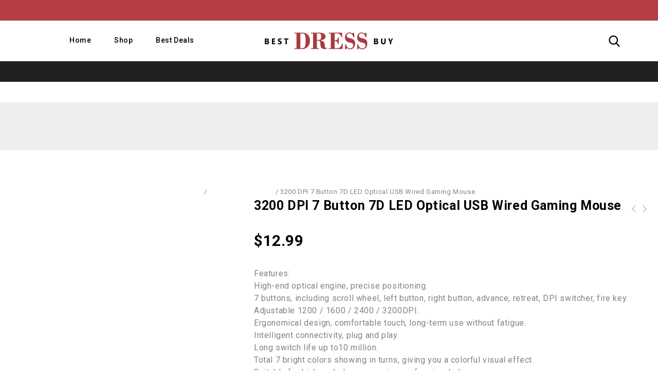

--- FILE ---
content_type: text/html; charset=UTF-8
request_url: https://bestdressbuy.com/product/3200-dpi-7-button-7d-led-optical-usb-wired-gaming-mouse/
body_size: 16066
content:
<!DOCTYPE html>
<html lang="en-US" prefix="og: http://ogp.me/ns#">
    <head>
        <meta charset="UTF-8">
        <meta name="viewport" content="width=device-width,initial-scale=1">
        <link rel="profile" href="https://gmpg.org/xfn/11" />
        <link rel="pingback" href="https://bestdressbuy.com/xmlrpc.php"/>

	            <title>3200 DPI 7 Button 7D LED Optical USB Wired Gaming Mouse &mdash; BestDressBuy</title>
            
<!-- This site is optimized with the Yoast SEO plugin v10.0 - https://yoast.com/wordpress/plugins/seo/ -->
<meta name="description" content="3200 DPI 7 Button 7D LED Optical USB Wired Gaming Mouse &mdash; Find your favorite jeans, sweaters, dresses, suits, coats and more. Create your mood."/>
<link rel="canonical" href="https://bestdressbuy.com/product/3200-dpi-7-button-7d-led-optical-usb-wired-gaming-mouse/" />
<meta property="og:locale" content="en_US" />
<meta property="og:type" content="article" />
<meta property="og:title" content="3200 DPI 7 Button 7D LED Optical USB Wired Gaming Mouse &mdash; BestDressBuy" />
<meta property="og:description" content="3200 DPI 7 Button 7D LED Optical USB Wired Gaming Mouse &mdash; Find your favorite jeans, sweaters, dresses, suits, coats and more. Create your mood." />
<meta property="og:url" content="https://bestdressbuy.com/product/3200-dpi-7-button-7d-led-optical-usb-wired-gaming-mouse/" />
<meta property="og:site_name" content="BestDressBuy" />
<meta property="og:image" content="https://bestdressbuy.com/wp-content/uploads/2023/12/C1975-1-0575-qTKg.jpg" />
<meta property="og:image:secure_url" content="https://bestdressbuy.com/wp-content/uploads/2023/12/C1975-1-0575-qTKg.jpg" />
<meta property="og:image:width" content="500" />
<meta property="og:image:height" content="500" />
<meta name="twitter:card" content="summary_large_image" />
<meta name="twitter:description" content="3200 DPI 7 Button 7D LED Optical USB Wired Gaming Mouse &mdash; Find your favorite jeans, sweaters, dresses, suits, coats and more. Create your mood." />
<meta name="twitter:title" content="3200 DPI 7 Button 7D LED Optical USB Wired Gaming Mouse &mdash; BestDressBuy" />
<meta name="twitter:image" content="https://bestdressbuy.com/wp-content/uploads/2023/12/C1975-1-0575-qTKg.jpg" />
<script type='application/ld+json'>{"@context":"https://schema.org","@type":"Organization","url":"https://bestdressbuy.com/","sameAs":[],"@id":"https://bestdressbuy.com/#organization","name":"Best Dress Buy","logo":"https://bestdressbuy.com/wp-content/uploads/2019/02/BDB_logotype_black.png"}</script>
<!-- / Yoast SEO plugin. -->

<link rel='dns-prefetch' href='//fonts.googleapis.com' />
<link rel='dns-prefetch' href='//s.w.org' />
<link rel="alternate" type="application/rss+xml" title="BestDressBuy &raquo; Feed" href="https://bestdressbuy.com/feed/" />
<link rel="alternate" type="application/rss+xml" title="BestDressBuy &raquo; Comments Feed" href="https://bestdressbuy.com/comments/feed/" />
<link rel="alternate" type="application/rss+xml" title="BestDressBuy &raquo; 3200 DPI 7 Button 7D LED Optical USB Wired Gaming Mouse Comments Feed" href="https://bestdressbuy.com/product/3200-dpi-7-button-7d-led-optical-usb-wired-gaming-mouse/feed/" />
		<script>
			window._wpemojiSettings = {"baseUrl":"https:\/\/s.w.org\/images\/core\/emoji\/12.0.0-1\/72x72\/","ext":".png","svgUrl":"https:\/\/s.w.org\/images\/core\/emoji\/12.0.0-1\/svg\/","svgExt":".svg","source":{"concatemoji":"https:\/\/bestdressbuy.com\/wp-includes\/js\/wp-emoji-release.min.js?ver=5.4.1"}};
			/*! This file is auto-generated */
			!function(e,a,t){var r,n,o,i,p=a.createElement("canvas"),s=p.getContext&&p.getContext("2d");function c(e,t){var a=String.fromCharCode;s.clearRect(0,0,p.width,p.height),s.fillText(a.apply(this,e),0,0);var r=p.toDataURL();return s.clearRect(0,0,p.width,p.height),s.fillText(a.apply(this,t),0,0),r===p.toDataURL()}function l(e){if(!s||!s.fillText)return!1;switch(s.textBaseline="top",s.font="600 32px Arial",e){case"flag":return!c([127987,65039,8205,9895,65039],[127987,65039,8203,9895,65039])&&(!c([55356,56826,55356,56819],[55356,56826,8203,55356,56819])&&!c([55356,57332,56128,56423,56128,56418,56128,56421,56128,56430,56128,56423,56128,56447],[55356,57332,8203,56128,56423,8203,56128,56418,8203,56128,56421,8203,56128,56430,8203,56128,56423,8203,56128,56447]));case"emoji":return!c([55357,56424,55356,57342,8205,55358,56605,8205,55357,56424,55356,57340],[55357,56424,55356,57342,8203,55358,56605,8203,55357,56424,55356,57340])}return!1}function d(e){var t=a.createElement("script");t.src=e,t.defer=t.type="text/javascript",a.getElementsByTagName("head")[0].appendChild(t)}for(i=Array("flag","emoji"),t.supports={everything:!0,everythingExceptFlag:!0},o=0;o<i.length;o++)t.supports[i[o]]=l(i[o]),t.supports.everything=t.supports.everything&&t.supports[i[o]],"flag"!==i[o]&&(t.supports.everythingExceptFlag=t.supports.everythingExceptFlag&&t.supports[i[o]]);t.supports.everythingExceptFlag=t.supports.everythingExceptFlag&&!t.supports.flag,t.DOMReady=!1,t.readyCallback=function(){t.DOMReady=!0},t.supports.everything||(n=function(){t.readyCallback()},a.addEventListener?(a.addEventListener("DOMContentLoaded",n,!1),e.addEventListener("load",n,!1)):(e.attachEvent("onload",n),a.attachEvent("onreadystatechange",function(){"complete"===a.readyState&&t.readyCallback()})),(r=t.source||{}).concatemoji?d(r.concatemoji):r.wpemoji&&r.twemoji&&(d(r.twemoji),d(r.wpemoji)))}(window,document,window._wpemojiSettings);
		</script>
		<style>
img.wp-smiley,
img.emoji {
	display: inline !important;
	border: none !important;
	box-shadow: none !important;
	height: 1em !important;
	width: 1em !important;
	margin: 0 .07em !important;
	vertical-align: -0.1em !important;
	background: none !important;
	padding: 0 !important;
}
</style>
	<link rel='stylesheet' id='google-fonts-css'  href='https://fonts.googleapis.com/css?family=Poppins%3A300%2C400%2C500%2C600%2C700%7CRoboto%3A300%2C400%2C500%2C700%7CIntro%3A200%2C300%2C600%2C700&#038;ver=1.0.0#038;subset=latin%2Clatin-ext' media='all' />
<link rel='stylesheet' id='tmpmela-block-style-css'  href='https://bestdressbuy.com/wp-content/themes/megashop-bags/css/megnor/blocks.css?ver=5.4.1' media='all' />
<link rel='stylesheet' id='tmpmela-isotope-css'  href='https://bestdressbuy.com/wp-content/themes/megashop-bags/css/isotop-port.css?ver=5.4.1' media='all' />
<link rel='stylesheet' id='tmpmela-custom-css'  href='https://bestdressbuy.com/wp-content/themes/megashop-bags/css/megnor/custom.css?ver=5.4.1' media='all' />
<link rel='stylesheet' id='owl-carousel-css'  href='https://bestdressbuy.com/wp-content/themes/megashop-bags/css/megnor/owl.carousel.css?ver=5.4.1' media='all' />
<link rel='stylesheet' id='owl-transitions-css'  href='https://bestdressbuy.com/wp-content/themes/megashop-bags/css/megnor/owl.transitions.css?ver=5.4.1' media='all' />
<link rel='stylesheet' id='shadowbox-css'  href='https://bestdressbuy.com/wp-content/themes/megashop-bags/css/megnor/shadowbox.css?ver=5.4.1' media='all' />
<link rel='stylesheet' id='tmpmela-shortcode-style-css'  href='https://bestdressbuy.com/wp-content/themes/megashop-bags/css/megnor/shortcode_style.css?ver=5.4.1' media='all' />
<link rel='stylesheet' id='animate-min-css'  href='https://bestdressbuy.com/wp-content/themes/megashop-bags/css/megnor/animate.min.css?ver=5.4.1' media='all' />
<link rel='stylesheet' id='tmpmela-woocommerce-css-css'  href='https://bestdressbuy.com/wp-content/themes/megashop-bags/css/megnor/woocommerce.css?ver=5.4.1' media='all' />
<link rel='stylesheet' id='wp-block-library-css'  href='https://bestdressbuy.com/wp-includes/css/dist/block-library/style.min.css?ver=5.4.1' media='all' />
<link rel='stylesheet' id='wp-block-library-theme-css'  href='https://bestdressbuy.com/wp-includes/css/dist/block-library/theme.min.css?ver=5.4.1' media='all' />
<link rel='stylesheet' id='wc-block-style-css'  href='https://bestdressbuy.com/wp-content/plugins/woocommerce/packages/woocommerce-blocks/build/style.css?ver=2.5.11' media='all' />
<link rel='stylesheet' id='organizer_script-css'  href='https://bestdressbuy.com/wp-content/plugins/ads_organizer_0.1.3/assets/organizer.css?ver=5.4.1' media='all' />
<link rel='stylesheet' id='rs-plugin-settings-css'  href='https://bestdressbuy.com/wp-content/plugins/revslider/public/assets/css/settings.css?ver=5.4.8.1' media='all' />
<style id='rs-plugin-settings-inline-css'>
#rs-demo-id {}
</style>
<link rel='stylesheet' id='salert-linearicons-css'  href='https://bestdressbuy.com/wp-content/plugins/salert_9.9.9.3//inc/linearicons/style.css?ver=9.9.9.2' media='all' />
<link rel='stylesheet' id='animate-css-css'  href='https://bestdressbuy.com/wp-content/plugins/salert_9.9.9.3//assets/backend/css/animate.css?ver=9.9.9.2' media='all' />
<link rel='stylesheet' id='salert-main-css-css'  href='https://bestdressbuy.com/wp-content/plugins/salert_9.9.9.3//assets/frontend/css/style.css?ver=5.4.1' media='all' />
<style id='salert-main-css-inline-css'>
#salertWrapper .popup_template{
                        background-color:;
                        
                   }
                   #salertWrapper .popup_position{
                        width:px;
                   }

                  
                  #salertWrapper .popup_position .salert-content-wrap{
                    color:;
                    font-size:px;
                    text-transform:none;
                  }
                  #salertWrapper .popup_position img{
                    float: ;
                  }
                  #salertWrapper .popup-item{
    				padding:px;
  			      }
			      @media (max-width: 767px){ 
                     #salertWrapper { display: none;} 
                  }
                   
</style>
<link rel='stylesheet' id='photoswipe-css'  href='https://bestdressbuy.com/wp-content/plugins/woocommerce/assets/css/photoswipe/photoswipe.min.css?ver=3.9.1' media='all' />
<link rel='stylesheet' id='photoswipe-default-skin-css'  href='https://bestdressbuy.com/wp-content/plugins/woocommerce/assets/css/photoswipe/default-skin/default-skin.min.css?ver=3.9.1' media='all' />
<style id='woocommerce-inline-inline-css'>
.woocommerce form .form-row .required { visibility: visible; }
</style>
<link rel='stylesheet' id='tmpmela-fonts-css'  href='//fonts.googleapis.com/css?family=Source+Sans+Pro%3A300%2C400%2C700%2C300italic%2C400italic%2C700italic%7CBitter%3A400%2C700&#038;subset=latin%2Clatin-ext' media='all' />
<link rel='stylesheet' id='font-awesome-css'  href='https://bestdressbuy.com/wp-content/themes/megashop-bags/fonts/css/font-awesome.css?ver=4.7.0' media='all' />
<link rel='stylesheet' id='tmpmela-style-css'  href='https://bestdressbuy.com/wp-content/themes/megashop-bags/style.css?ver=1.0' media='all' />
<link rel='stylesheet' id='bootstrap-css-css'  href='https://bestdressbuy.com/wp-content/themes/megashop-bags/css/bootstrap.min.css?ver=4.0.0' media='all' />
<script src='https://bestdressbuy.com/wp-includes/js/jquery/jquery.js?ver=1.12.4-wp'></script>
<script src='https://bestdressbuy.com/wp-includes/js/jquery/jquery-migrate.min.js?ver=1.4.1'></script>
<script>
/* <![CDATA[ */
var ajaxURL = {"ajax_url":"https:\/\/bestdressbuy.com\/wp-admin\/admin-ajax.php"};
/* ]]> */
</script>
<script src='https://bestdressbuy.com/wp-content/plugins/ads_organizer_0.1.3/assets/organizer.js?ver=0.1.3'></script>
<script src='https://bestdressbuy.com/wp-content/plugins/revslider/public/assets/js/jquery.themepunch.tools.min.js?ver=5.4.8.1'></script>
<script src='https://bestdressbuy.com/wp-content/plugins/revslider/public/assets/js/jquery.themepunch.revolution.min.js?ver=5.4.8.1'></script>
<script>
/* <![CDATA[ */
var salert_settings = {"ajax_url":"https:\/\/bestdressbuy.com\/wp-admin\/admin-ajax.php","salert_popup_position":"bottomLeft","salert_popup_start_time":"1","salert_popup_transition":"fadeInLeft","salert_popup_range_from":"","salert_popup_range_to":"","salert_popup_stay":"1"};
/* ]]> */
</script>
<script src='https://bestdressbuy.com/wp-content/plugins/salert_9.9.9.3//assets/frontend/js/main.js?ver=9.9.9.2'></script>
<script src='https://bestdressbuy.com/wp-content/themes/megashop-bags/js/megnor/jquery.custom.min.js?ver=5.4.1'></script>
<script src='https://bestdressbuy.com/wp-content/themes/megashop-bags/js/jquery.isotope.min.js?ver=5.4.1'></script>
<script src='https://bestdressbuy.com/wp-content/themes/megashop-bags/js/megnor/megnor.min.js?ver=5.4.1'></script>
<script src='https://bestdressbuy.com/wp-content/themes/megashop-bags/js/megnor/custom.js?ver=5.4.1'></script>
<script src='https://bestdressbuy.com/wp-content/themes/megashop-bags/js/megnor/owl.carousel.min.js?ver=5.4.1'></script>
<script src='https://bestdressbuy.com/wp-content/themes/megashop-bags/js/megnor/jquery.validate.js?ver=5.4.1'></script>
<script src='https://bestdressbuy.com/wp-content/themes/megashop-bags/js/megnor/shadowbox.js?ver=5.4.1'></script>
<script src='https://bestdressbuy.com/wp-content/themes/megashop-bags/js/megnor/jquery.megamenu.js?ver=5.4.1'></script>
<script src='https://bestdressbuy.com/wp-content/themes/megashop-bags/js/megnor/easyResponsiveTabs.js?ver=5.4.1'></script>
<script src='https://bestdressbuy.com/wp-content/themes/megashop-bags/js/megnor/jquery.treeview.js?ver=5.4.1'></script>
<script src='https://bestdressbuy.com/wp-content/themes/megashop-bags/js/megnor/jquery.countdown.min.js?ver=5.4.1'></script>
<!--[if lt IE 9]>
<script src='https://bestdressbuy.com/wp-content/themes/megashop-bags/js/html5.js?ver=5.4.1'></script>
<![endif]-->
<script>
/* <![CDATA[ */
var php_var = {"tmpmela_loadmore":"","tmpmela_pagination":"","tmpmela_nomore":""};
/* ]]> */
</script>
<script src='https://bestdressbuy.com/wp-content/themes/megashop-bags/js/megnor/megnorloadmore.js?ver=5.4.1'></script>
<link rel='https://api.w.org/' href='https://bestdressbuy.com/wp-json/' />
<link rel="EditURI" type="application/rsd+xml" title="RSD" href="https://bestdressbuy.com/xmlrpc.php?rsd" />
<link rel="wlwmanifest" type="application/wlwmanifest+xml" href="https://bestdressbuy.com/wp-includes/wlwmanifest.xml" /> 
<meta name="generator" content="WordPress 5.4.1" />
<meta name="generator" content="WooCommerce 3.9.1" />
<link rel='shortlink' href='https://bestdressbuy.com/?p=32947824796' />
<link rel="alternate" type="application/json+oembed" href="https://bestdressbuy.com/wp-json/oembed/1.0/embed?url=https%3A%2F%2Fbestdressbuy.com%2Fproduct%2F3200-dpi-7-button-7d-led-optical-usb-wired-gaming-mouse%2F" />
<link rel="alternate" type="text/xml+oembed" href="https://bestdressbuy.com/wp-json/oembed/1.0/embed?url=https%3A%2F%2Fbestdressbuy.com%2Fproduct%2F3200-dpi-7-button-7d-led-optical-usb-wired-gaming-mouse%2F&#038;format=xml" />
<script>var ajaxurl = "https://bestdressbuy.com/wp-admin/admin-ajax.php";</script>		<meta name="generator" content="/usr/www/bestdressbuy/public/wp-content/themes/megashop-bags/style.css - " />		<link href='https://fonts.googleapis.com/css?family=Roboto' rel='stylesheet' />
	<style>
		h1 {	
		font-family:'Roboto', Arial, Helvetica, sans-serif;
	}	
			h1 {	
		color:#000000;	
	}	
			h2 {	
		font-family:'Roboto', Arial, Helvetica, sans-serif;
	}	
			h2 {	
		color:#000000;	
	}	
			h3 {	
		font-family:'Roboto', Arial, Helvetica, sans-serif;
	}	
			h3 { color:#000000;}
			h4 {	
		font-family:'Roboto', Arial, Helvetica, sans-serif;
	}	
		
		h4 {	
		color:#000000;	
	}	
			h5 {	
		font-family:'Roboto', Arial, Helvetica, sans-serif;
	}	
			h5 {	
		color:#000000;	
	}	
			h6 {	
		font-family:'Roboto', Arial, Helvetica, sans-serif;
	}	
		
		h6 {	
		color:#000000;	
	}	
			.home-service h3.widget-title {	
		font-family:'Roboto', Arial, Helvetica, sans-serif;
	}	
		a {
		color:#000000;
	}
	a:hover, li.product a:hover .product-name, .entry-meta a:hover, .tabs a.current, a.active, .entry-thumbnail .comments-link a:hover, .cat-outer-block .cat_description a:hover, .post-detail a:hover, .current-cat a {
		color:#D20707;
	}
	.footer a, .site-footer a, .site-footer{
		color:#FFFFFF; 
	}
	.footer a:hover, .footer .footer-links li a:hover, .site-footer a:hover{
		color:#D20707;		 
	}
	.site-footer
	{
		background-color:#272727;
				background-image: url("");
		background-position:bottom left;
		background-repeat:no-repeat;
		background-attachment:scroll;
			}
		h3 {	
		font-family:'Roboto', Arial, Helvetica, sans-serif;	
	}	
		
		.site-footer {	
		font-family:'Roboto', Arial, Helvetica, sans-serif;	
	}	
		
	.site-footer {
		background-color:rgb(39,39,39); 
	}
	body,.outer-container {
		background-color:#FFFFFF ;
					
		color:#838383;
	}
	.mega-menu ul li a{color:#000000; }
	.mega-menu ul li a:hover,.mega-menu .current_page_item > a{color:#D20707; }
    .primary-sidebar a, .singleproduct-sidebar a {
        color: #838383;
    }
    .primary-sidebar a:hover, .singleproduct-sidebar a:hover {
        color: #D20707;
    }
	.site-header {
		background-color:rgba(255,255,255,1);
			}
		body {	
		font-family: 'Roboto', Arial, Helvetica, sans-serif;	
	}
.widget button, .widget input[type="button"], .widget input[type="reset"], .widget input[type="submit"], a.button, button, .contributor-posts-link, input[type="button"], input[type="reset"], input[type="submit"], .button_content_inner a, .woocommerce #content input.button, .woocommerce #respond input#submit, .woocommerce a.button, .woocommerce button.button, .woocommerce input.button, .woocommerce-page #content input.button, .woocommerce-page #respond input#submit, .woocommerce-page a.button, .woocommerce-page button.button, .woocommerce-page input.button, .woocommerce .wishlist_table td.product-add-to-cart a,.woocommerce .wc-proceed-to-checkout .checkout-button:hover,
.woocommerce-page input.button:hover,.woocommerce #content input.button.disabled,.woocommerce #content input.button:disabled,.woocommerce #respond input#submit.disabled,.woocommerce #respond input#submit:disabled,.woocommerce a.button.disabled,.woocommerce a.button:disabled,.woocommerce button.button.disabled,.woocommerce button.button:disabled,.woocommerce input.button.disabled,.woocommerce input.button:disabled,.woocommerce-page #content input.button.disabled,.woocommerce-page #content input.button:disabled,.woocommerce-page #respond input#submit.disabled,.woocommerce-page #respond input#submit:disabled,.woocommerce-page a.button.disabled,.woocommerce-page a.button:disabled,.woocommerce-page button.button.disabled,.woocommerce-page button.button:disabled,.woocommerce-page input.button.disabled,.woocommerce-page input.button:disabled, .loadgridlist-wrapper .woocount{
	background: #272727;
	color:#FFFFFF;
	font-family:Roboto;
		font-family:'Roboto', Arial, Helvetica, sans-serif;
	}
    .button_content_inner a:focus, .button_content_inner a:hover, .calloutarea_button a.button:focus, .calloutarea_button a.button:hover, .contributor-posts-link:hover, .loadgridlist-wrapper .woocount:hover:hover, .widget input[type="button"]:focus, .widget input[type="button"]:hover, .widget input[type="reset"]:focus, .widget input[type="reset"]:hover, .widget input[type="submit"]:focus, .widget input[type="submit"]:hover, .woocommerce #content input.button:hover, .woocommerce #respond input#submit:hover, .woocommerce .wishlist_table td.product-add-to-cart a:hover, .woocommerce a.button:hover, .woocommerce button.button:hover, .woocommerce input.button:hover, .woocommerce-page #content input.button:hover, .woocommerce-page #respond input#submit:hover, .woocommerce-page a.button:hover, .woocommerce-page button.button:hover, .woocommerce-page input.button:hover, a.button:focus, a.button:hover, button:focus, button:hover, input[type="button"]:focus, input[type="button"]:hover, input[type="reset"]:focus, input[type="reset"]:hover, input[type="submit"]:focus, input[type="submit"]:hover {
        background: #D20707;
    }
.widget input[type="button"]:hover,.widget input[type="button"]:focus,.widget input[type="reset"]:hover,.widget input[type="reset"]:focus,.widget input[type="submit"]:focus,a.button:hover,a.button:focus,button:hover,button:focus,.contributor-posts-link:hover,input[type="button"]:hover,input[type="button"]:focus,input[type="reset"]:hover,input[type="reset"]:focus,input[type="submit"]:focus,.calloutarea_button a.button:hover,.calloutarea_button a.button:focus,.button_content_inner a:hover,.button_content_inner a:focus,.woocommerce #content input.button:hover, .woocommerce #respond input#submit:hover, .woocommerce a.button:hover, .woocommerce button.button:hover, .woocommerce input.button:hover, .woocommerce-page #content input.button:hover, .woocommerce-page #respond input#submit:hover, .woocommerce-page a.button:hover, .woocommerce-page button.button:hover, .woocommerce #content table.cart .checkout-button:hover,#primary .entry-summary .single_add_to_cart_button:hover,.woocommerce .wc-proceed-to-checkout .checkout-button, .loadgridlist-wrapper .woocount:hover{
	background: #D20707;
	color:#FFFFFF;
	}	
			
</style>
	<noscript><style>.woocommerce-product-gallery{ opacity: 1 !important; }</style></noscript>
	<meta name="generator" content="Powered by Slider Revolution 5.4.8.1 - responsive, Mobile-Friendly Slider Plugin for WordPress with comfortable drag and drop interface." />
<style></style><link rel="icon" href="https://bestdressbuy.com/wp-content/uploads/2019/02/cropped-cropped-cropped-favicon-1-32x32.png" sizes="32x32" />
<link rel="icon" href="https://bestdressbuy.com/wp-content/uploads/2019/02/cropped-cropped-cropped-favicon-1-192x192.png" sizes="192x192" />
<link rel="apple-touch-icon" href="https://bestdressbuy.com/wp-content/uploads/2019/02/cropped-cropped-cropped-favicon-1-180x180.png" />
<meta name="msapplication-TileImage" content="https://bestdressbuy.com/wp-content/uploads/2019/02/cropped-cropped-cropped-favicon-1-270x270.png" />
<script>function setREVStartSize(e){									
						try{ e.c=jQuery(e.c);var i=jQuery(window).width(),t=9999,r=0,n=0,l=0,f=0,s=0,h=0;
							if(e.responsiveLevels&&(jQuery.each(e.responsiveLevels,function(e,f){f>i&&(t=r=f,l=e),i>f&&f>r&&(r=f,n=e)}),t>r&&(l=n)),f=e.gridheight[l]||e.gridheight[0]||e.gridheight,s=e.gridwidth[l]||e.gridwidth[0]||e.gridwidth,h=i/s,h=h>1?1:h,f=Math.round(h*f),"fullscreen"==e.sliderLayout){var u=(e.c.width(),jQuery(window).height());if(void 0!=e.fullScreenOffsetContainer){var c=e.fullScreenOffsetContainer.split(",");if (c) jQuery.each(c,function(e,i){u=jQuery(i).length>0?u-jQuery(i).outerHeight(!0):u}),e.fullScreenOffset.split("%").length>1&&void 0!=e.fullScreenOffset&&e.fullScreenOffset.length>0?u-=jQuery(window).height()*parseInt(e.fullScreenOffset,0)/100:void 0!=e.fullScreenOffset&&e.fullScreenOffset.length>0&&(u-=parseInt(e.fullScreenOffset,0))}f=u}else void 0!=e.minHeight&&f<e.minHeight&&(f=e.minHeight);e.c.closest(".rev_slider_wrapper").css({height:f})					
						}catch(d){console.log("Failure at Presize of Slider:"+d)}						
					};</script>
		<style id="wp-custom-css">
			 	.block_hover .links{
		display: none;
 	}		</style>
		    </head>
<body class="product-template-default single single-product postid-32947824796 wp-embed-responsive theme-megashop-bags woocommerce woocommerce-page woocommerce-no-js masthead-fixed singular shop-left-sidebar">
    <!--CSS Spinner-->
    <div class="spinner-wrapper">
        <div class="spinner">
            <div class="rect1"></div>
            <div class="rect2"></div>
            <div class="rect3"></div>
            <div class="rect4"></div>
            <div class="rect5"></div>
        </div>
    </div>

<div id="page" class="hfeed site">
    <div class="outer-container">
        <!-- Header -->
    <header id="masthead" class="site-header site-header-fix header ">
        <div class="site-header-main">
            <div class="header-main header-fix">
                <div class="theme-container">
                    <div class="header-top">
	                    <!-- For Responsive Mobile MEnu -->
	                    		                    <nav class="mobile-navigation">
			                    <h3 class="menu-toggle">Menu</h3>
			                    <div class="mobile-menu">
				                    <span class="close-menu"></span>
				                    <div class="menu-top-bar-container"><ul id="menu-top-bar" class="mobile-menu-inner"><li id="menu-item-32947804668" class="menu-item menu-item-type-post_type menu-item-object-page menu-item-home menu-item-32947804668"><a href="https://bestdressbuy.com/">Home</a></li>
<li id="menu-item-32947804669" class="menu-item menu-item-type-post_type menu-item-object-page menu-item-has-children menu-item-32947804669"><a href="https://bestdressbuy.com/shop/">Shop</a>
<ul class="sub-menu">
	<li id="menu-item-32947804675" class="menu-item menu-item-type-taxonomy menu-item-object-product_cat menu-item-32947804675"><a href="https://bestdressbuy.com/product-category/mens/">Men&#8217;s</a></li>
	<li id="menu-item-32947804676" class="menu-item menu-item-type-taxonomy menu-item-object-product_cat menu-item-32947804676"><a href="https://bestdressbuy.com/product-category/pullovers-sweatshirts/">Pullovers &#038; Sweatshirts</a></li>
	<li id="menu-item-32947804677" class="menu-item menu-item-type-taxonomy menu-item-object-product_cat menu-item-32947804677"><a href="https://bestdressbuy.com/product-category/dresses-skirts/">Dresses &#038; Skirts</a></li>
	<li id="menu-item-32947804670" class="menu-item menu-item-type-taxonomy menu-item-object-product_cat menu-item-32947804670"><a href="https://bestdressbuy.com/product-category/accessories/">Accessories</a></li>
	<li id="menu-item-32947804671" class="menu-item menu-item-type-taxonomy menu-item-object-product_cat menu-item-32947804671"><a href="https://bestdressbuy.com/product-category/baby-world/">Baby World</a></li>
	<li id="menu-item-32947804672" class="menu-item menu-item-type-taxonomy menu-item-object-product_cat menu-item-32947804672"><a href="https://bestdressbuy.com/product-category/coats/">Coats</a></li>
	<li id="menu-item-32947804673" class="menu-item menu-item-type-taxonomy menu-item-object-product_cat current-product-ancestor current-menu-parent current-product-parent menu-item-32947804673"><a href="https://bestdressbuy.com/product-category/computer-hardware/">Computer Hardware</a></li>
	<li id="menu-item-32947804674" class="menu-item menu-item-type-taxonomy menu-item-object-product_cat menu-item-32947804674"><a href="https://bestdressbuy.com/product-category/clothing-accessories/">Clothing &#038; Accessories</a></li>
</ul>
</li>
<li id="menu-item-32947804678" class="menu-item menu-item-type-post_type menu-item-object-page menu-item-32947804678"><a href="https://bestdressbuy.com/best-deals/">Best Deals</a></li>
</ul></div>			                    </div>
		                    </nav>
	                    	                    <!-- End For Responsive Mobile MEnu -->
                        <!-- Start header_left -->
                            <div class="header-left">
	                            		                            <nav id="site-navigation" class="navigation-bar main-navigation">
			                            <h3 class="menu-toggle">Menu</h3>
			                            <a class="screen-reader-text skip-link" href="#content"
			                               title="Skip to content">Skip to content</a>
			                            <div class="mega-menu">
				                            <div class="menu-top-bar-container"><ul id="menu-top-bar-1" class="mega"><li class="menu-item menu-item-type-post_type menu-item-object-page menu-item-home menu-item-32947804668"><a href="https://bestdressbuy.com/">Home</a></li>
<li class="menu-item menu-item-type-post_type menu-item-object-page menu-item-has-children menu-item-32947804669"><a href="https://bestdressbuy.com/shop/">Shop</a>
<ul class="sub-menu">
	<li class="menu-item menu-item-type-taxonomy menu-item-object-product_cat menu-item-32947804675"><a href="https://bestdressbuy.com/product-category/mens/">Men&#8217;s</a></li>
	<li class="menu-item menu-item-type-taxonomy menu-item-object-product_cat menu-item-32947804676"><a href="https://bestdressbuy.com/product-category/pullovers-sweatshirts/">Pullovers &#038; Sweatshirts</a></li>
	<li class="menu-item menu-item-type-taxonomy menu-item-object-product_cat menu-item-32947804677"><a href="https://bestdressbuy.com/product-category/dresses-skirts/">Dresses &#038; Skirts</a></li>
	<li class="menu-item menu-item-type-taxonomy menu-item-object-product_cat menu-item-32947804670"><a href="https://bestdressbuy.com/product-category/accessories/">Accessories</a></li>
	<li class="menu-item menu-item-type-taxonomy menu-item-object-product_cat menu-item-32947804671"><a href="https://bestdressbuy.com/product-category/baby-world/">Baby World</a></li>
	<li class="menu-item menu-item-type-taxonomy menu-item-object-product_cat menu-item-32947804672"><a href="https://bestdressbuy.com/product-category/coats/">Coats</a></li>
	<li class="menu-item menu-item-type-taxonomy menu-item-object-product_cat current-product-ancestor current-menu-parent current-product-parent menu-item-32947804673"><a href="https://bestdressbuy.com/product-category/computer-hardware/">Computer Hardware</a></li>
	<li class="menu-item menu-item-type-taxonomy menu-item-object-product_cat menu-item-32947804674"><a href="https://bestdressbuy.com/product-category/clothing-accessories/">Clothing &#038; Accessories</a></li>
</ul>
</li>
<li class="menu-item menu-item-type-post_type menu-item-object-page menu-item-32947804678"><a href="https://bestdressbuy.com/best-deals/">Best Deals</a></li>
</ul></div>			                            </div>
			                            <div class="mobile-menu">
				                            <span class="close-menu"></span>
				                            <div class="menu-top-bar-container"><ul id="menu-top-bar-2" class="mobile-menu-inner"><li class="menu-item menu-item-type-post_type menu-item-object-page menu-item-home menu-item-32947804668"><a href="https://bestdressbuy.com/">Home</a></li>
<li class="menu-item menu-item-type-post_type menu-item-object-page menu-item-has-children menu-item-32947804669"><a href="https://bestdressbuy.com/shop/">Shop</a>
<ul class="sub-menu">
	<li class="menu-item menu-item-type-taxonomy menu-item-object-product_cat menu-item-32947804675"><a href="https://bestdressbuy.com/product-category/mens/">Men&#8217;s</a></li>
	<li class="menu-item menu-item-type-taxonomy menu-item-object-product_cat menu-item-32947804676"><a href="https://bestdressbuy.com/product-category/pullovers-sweatshirts/">Pullovers &#038; Sweatshirts</a></li>
	<li class="menu-item menu-item-type-taxonomy menu-item-object-product_cat menu-item-32947804677"><a href="https://bestdressbuy.com/product-category/dresses-skirts/">Dresses &#038; Skirts</a></li>
	<li class="menu-item menu-item-type-taxonomy menu-item-object-product_cat menu-item-32947804670"><a href="https://bestdressbuy.com/product-category/accessories/">Accessories</a></li>
	<li class="menu-item menu-item-type-taxonomy menu-item-object-product_cat menu-item-32947804671"><a href="https://bestdressbuy.com/product-category/baby-world/">Baby World</a></li>
	<li class="menu-item menu-item-type-taxonomy menu-item-object-product_cat menu-item-32947804672"><a href="https://bestdressbuy.com/product-category/coats/">Coats</a></li>
	<li class="menu-item menu-item-type-taxonomy menu-item-object-product_cat current-product-ancestor current-menu-parent current-product-parent menu-item-32947804673"><a href="https://bestdressbuy.com/product-category/computer-hardware/">Computer Hardware</a></li>
	<li class="menu-item menu-item-type-taxonomy menu-item-object-product_cat menu-item-32947804674"><a href="https://bestdressbuy.com/product-category/clothing-accessories/">Clothing &#038; Accessories</a></li>
</ul>
</li>
<li class="menu-item menu-item-type-post_type menu-item-object-page menu-item-32947804678"><a href="https://bestdressbuy.com/best-deals/">Best Deals</a></li>
</ul></div>			                            </div>
		                            </nav>
	                            
			                                                </div>
                                                <!-- Start header_center -->
                        <div class="header-center">
                            <!-- Header LOGO-->
                            <div class="header-logo">
                                                                    <a href="https://bestdressbuy.com/" title="BestDressBuy" rel="home">
                                        <img alt="best dress buy" src="/wp-content/uploads/2019/02/BDB_logotype_black.svg" />                                    </a>
                                                                                            </div>
                            <!-- Header Mob LOGO-->
                            <div class="header-mob-logo">
                                                                    <a href="https://bestdressbuy.com/" title="BestDressBuy" rel="home">
                                        <img alt="best dress buy" src="/wp-content/uploads/2019/02/BDB_logotype_black.svg" />                                    </a>
                                                                                            </div>
                        </div>
                        <!-- Start header_right -->
                        <div class="header-right">

                            <!--Search-->
                                                            <div class="header-search">
                                    <div class="header-toggle"></div>
                                    <div class="search-overlay"><form role="search" method="get" id="searchform" class="search-form" action="https://bestdressbuy.com/" >
    <div><label class="screen-reader-text" for="s">Search for:</label>
	<input class="search-field" type="text" placeholder="Search" value="" name="s" id="s" />
    <input class="search-submit" type="submit" id="searchsubmit" value="Go" />
    </div>
    </form>  </div>
                                </div>
                                                        <!--End Search-->
                            <!-- Topbar link -->
                                                                                    <!--end toplink-->
                            <!--Cart -->
                                                    </div>
                        <!-- End header_right -->
                    </div>
                </div>
            </div>
            <!-- End header-main -->
        </div>
        <!-- #site-navigation -->
       <!--             <nav id="site-navigation" class="navigation-bar main-navigation">
                <h3 class="menu-toggle">Menu</h3>
                <a class="screen-reader-text skip-link" href="#content"
                   title="Skip to content">Skip to content</a>
                <div class="mega-menu">
                    <div class="menu-top-bar-container"><ul id="menu-top-bar-3" class="mega"><li class="menu-item menu-item-type-post_type menu-item-object-page menu-item-home menu-item-32947804668"><a href="https://bestdressbuy.com/">Home</a></li>
<li class="menu-item menu-item-type-post_type menu-item-object-page menu-item-has-children menu-item-32947804669"><a href="https://bestdressbuy.com/shop/">Shop</a>
<ul class="sub-menu">
	<li class="menu-item menu-item-type-taxonomy menu-item-object-product_cat menu-item-32947804675"><a href="https://bestdressbuy.com/product-category/mens/">Men&#8217;s</a></li>
	<li class="menu-item menu-item-type-taxonomy menu-item-object-product_cat menu-item-32947804676"><a href="https://bestdressbuy.com/product-category/pullovers-sweatshirts/">Pullovers &#038; Sweatshirts</a></li>
	<li class="menu-item menu-item-type-taxonomy menu-item-object-product_cat menu-item-32947804677"><a href="https://bestdressbuy.com/product-category/dresses-skirts/">Dresses &#038; Skirts</a></li>
	<li class="menu-item menu-item-type-taxonomy menu-item-object-product_cat menu-item-32947804670"><a href="https://bestdressbuy.com/product-category/accessories/">Accessories</a></li>
	<li class="menu-item menu-item-type-taxonomy menu-item-object-product_cat menu-item-32947804671"><a href="https://bestdressbuy.com/product-category/baby-world/">Baby World</a></li>
	<li class="menu-item menu-item-type-taxonomy menu-item-object-product_cat menu-item-32947804672"><a href="https://bestdressbuy.com/product-category/coats/">Coats</a></li>
	<li class="menu-item menu-item-type-taxonomy menu-item-object-product_cat current-product-ancestor current-menu-parent current-product-parent menu-item-32947804673"><a href="https://bestdressbuy.com/product-category/computer-hardware/">Computer Hardware</a></li>
	<li class="menu-item menu-item-type-taxonomy menu-item-object-product_cat menu-item-32947804674"><a href="https://bestdressbuy.com/product-category/clothing-accessories/">Clothing &#038; Accessories</a></li>
</ul>
</li>
<li class="menu-item menu-item-type-post_type menu-item-object-page menu-item-32947804678"><a href="https://bestdressbuy.com/best-deals/">Best Deals</a></li>
</ul></div>                </div>
                <div class="mobile-menu">
                    <span class="close-menu"></span>
                    <div class="menu-top-bar-container"><ul id="menu-top-bar-4" class="mobile-menu-inner"><li class="menu-item menu-item-type-post_type menu-item-object-page menu-item-home menu-item-32947804668"><a href="https://bestdressbuy.com/">Home</a></li>
<li class="menu-item menu-item-type-post_type menu-item-object-page menu-item-has-children menu-item-32947804669"><a href="https://bestdressbuy.com/shop/">Shop</a>
<ul class="sub-menu">
	<li class="menu-item menu-item-type-taxonomy menu-item-object-product_cat menu-item-32947804675"><a href="https://bestdressbuy.com/product-category/mens/">Men&#8217;s</a></li>
	<li class="menu-item menu-item-type-taxonomy menu-item-object-product_cat menu-item-32947804676"><a href="https://bestdressbuy.com/product-category/pullovers-sweatshirts/">Pullovers &#038; Sweatshirts</a></li>
	<li class="menu-item menu-item-type-taxonomy menu-item-object-product_cat menu-item-32947804677"><a href="https://bestdressbuy.com/product-category/dresses-skirts/">Dresses &#038; Skirts</a></li>
	<li class="menu-item menu-item-type-taxonomy menu-item-object-product_cat menu-item-32947804670"><a href="https://bestdressbuy.com/product-category/accessories/">Accessories</a></li>
	<li class="menu-item menu-item-type-taxonomy menu-item-object-product_cat menu-item-32947804671"><a href="https://bestdressbuy.com/product-category/baby-world/">Baby World</a></li>
	<li class="menu-item menu-item-type-taxonomy menu-item-object-product_cat menu-item-32947804672"><a href="https://bestdressbuy.com/product-category/coats/">Coats</a></li>
	<li class="menu-item menu-item-type-taxonomy menu-item-object-product_cat current-product-ancestor current-menu-parent current-product-parent menu-item-32947804673"><a href="https://bestdressbuy.com/product-category/computer-hardware/">Computer Hardware</a></li>
	<li class="menu-item menu-item-type-taxonomy menu-item-object-product_cat menu-item-32947804674"><a href="https://bestdressbuy.com/product-category/clothing-accessories/">Clothing &#038; Accessories</a></li>
</ul>
</li>
<li class="menu-item menu-item-type-post_type menu-item-object-page menu-item-32947804678"><a href="https://bestdressbuy.com/best-deals/">Best Deals</a></li>
</ul></div>                </div>
            </nav>
        -->
    </header>
<div id="main" class="site-main full-width ">
    <div class="main_inner">
    <div class="page-title header">
        <div class="page-title-inner">
            <h3 class="entry-title-main">
                3200 DPI 7 Button 7D LED Optical USB Wired Gaming Mouse            </h3>
                    <div class="breadcrumbs">
                                                </div>
            </div>
    </div>
        <div class="main-content-inner  ">
    <div  class="main-content">
	<div class="singleproduct-sidebar">
		<div id="text-14" class="widget widget_text">			<div class="textwidget">	<a href="#" data-index="0" data-h="90" data-w="970" class="custom_rotate" target="_blank" data-size="x" rel="noopener noreferrer">
	<span style="width: 100%;
    min-height: 93px;
    background: #eee;
    display: inline-block;
}"></span>
	</a>



</div>
		</div>	</div>
<div class="main-content-inner-full single-product-full">
	<div id="primary" class="content-area"><main id="content" class="site-main"><nav class="woocommerce-breadcrumb"><span><a href="https://bestdressbuy.com">Home</a></span> / <span><a href="https://bestdressbuy.com/product-category/computer-hardware/">Computer Hardware</a></span> / <span>3200 DPI 7 Button 7D LED Optical USB Wired Gaming Mouse</span></nav>				<div class="woocommerce-notices-wrapper"></div><div id="product-32947824796" class="has-post-thumbnail product type-product post-32947824796 status-publish first instock product_cat-computer-hardware shipping-taxable product-type-external">

	<div class="woocommerce-product-gallery woocommerce-product-gallery--with-images woocommerce-product-gallery--columns-4 images" data-columns="4" style="opacity: 0; transition: opacity .25s ease-in-out;">
	<figure class="woocommerce-product-gallery__wrapper">
		<div data-thumb="https://bestdressbuy.com/wp-content/uploads/2023/12/C1975-1-0575-qTKg-100x100.jpg" data-thumb-alt="" class="woocommerce-product-gallery__image"><a href="https://bestdressbuy.com/wp-content/uploads/2023/12/C1975-1-0575-qTKg.jpg"><img width="500" height="500" src="https://bestdressbuy.com/wp-content/uploads/2023/12/C1975-1-0575-qTKg.jpg" class="wp-post-image" alt="" title="C1975-1-0575-qTKg.jpg" data-caption="" data-src="https://bestdressbuy.com/wp-content/uploads/2023/12/C1975-1-0575-qTKg.jpg" data-large_image="https://bestdressbuy.com/wp-content/uploads/2023/12/C1975-1-0575-qTKg.jpg" data-large_image_width="500" data-large_image_height="500" srcset="https://bestdressbuy.com/wp-content/uploads/2023/12/C1975-1-0575-qTKg.jpg 500w, https://bestdressbuy.com/wp-content/uploads/2023/12/C1975-1-0575-qTKg-300x300.jpg 300w, https://bestdressbuy.com/wp-content/uploads/2023/12/C1975-1-0575-qTKg-150x150.jpg 150w, https://bestdressbuy.com/wp-content/uploads/2023/12/C1975-1-0575-qTKg-145x145.jpg 145w, https://bestdressbuy.com/wp-content/uploads/2023/12/C1975-1-0575-qTKg-50x50.jpg 50w, https://bestdressbuy.com/wp-content/uploads/2023/12/C1975-1-0575-qTKg-100x100.jpg 100w" sizes="(max-width: 500px) 100vw, 500px" /></a></div>	</figure>
</div>

	<div class="summary entry-summary">
		<h1 class="product_title entry-title">3200 DPI 7 Button 7D LED Optical USB Wired Gaming Mouse</h1><div class="tmpmela_product_nav_buttons"><span class="previous"> <a href='https://bestdressbuy.com/product/ajazz-q7-professional-gaming-mouse-optical-usb-wired-mouse-4000dpi-with-led-backlight-8-buttons-for-pc-desktop-laptop-white/'>AJAZZ Q7 Professional Gaming Mouse Optical USB Wired Mouse 4000DPI with LED Backlight 8 Buttons for PC Desktop Laptop White</a></span><span class="next"><a href='https://bestdressbuy.com/product/integral-16gb-crypto-fips-140-2-encrypted-usb-3-0-flash-drive-145mb-s/'>Integral 16GB Crypto FIPS 140-2 Encrypted USB 3.0 Flash Drive - 145MB/s</a></span></div><p class="price"><span class="woocommerce-Price-amount amount"><span class="woocommerce-Price-currencySymbol">&#36;</span>12.99</span></p>
<div class="woocommerce-product-details__short-description">
	<p>Features:<br />
High-end optical engine, precise positioning.<br />
7 buttons, including scroll wheel, left button, right button, advance, retreat, DPI switcher, fire key.<br />
Adjustable 1200 / 1600 / 2400 / 3200DPI.<br />
Ergonomical design, comfortable touch, long-term use without fatigue.<br />
Intelligent connectivity, plug and play.<br />
Long switch life up to10 million.<br />
Total 7 bright colors showing in turns, giving you a colorful visual effect.<br />
Suitable for high-end players, gaming professional players.</p>
</div>

<form class="cart" action="https://r.linksprf.com/v1/redirect?url=https%3A%2F%2Fwww.tomtop.com%2Fp-c1975.html&#038;api_key=f14e0ba7da6fee3f318959899d48e34d&#038;site_id=f5c846a31c52475bb543f715e9935f8d&#038;type=url&#038;source=https%3A%2F%2Fbestdressbuy.com%2F" method="get">
	
	<button type="submit" class="single_add_to_cart_button button alt">Buy product</button>

	<input type="hidden" name="url" value="https://www.tomtop.com/p-c1975.html" /><input type="hidden" name="api_key" value="f14e0ba7da6fee3f318959899d48e34d" /><input type="hidden" name="site_id" value="f5c846a31c52475bb543f715e9935f8d" /><input type="hidden" name="type" value="url" /><input type="hidden" name="source" value="https://bestdressbuy.com/" />
	</form>

<div class="product_meta">

	
	
		<span class="sku_wrapper">SKU: <span class="sku">579_11281_C1975</span></span>

	
	<span class="posted_in">Category: <a href="https://bestdressbuy.com/product-category/computer-hardware/" rel="tag">Computer Hardware</a></span>
	
	
</div>
	</div>

		<div class="woocommerce-tabs wc-tabs-wrapper">
	<div class="theme-container">
		<ul class="tabs wc-tabs" role="tablist">
							<li class="description_tab" id="tab-title-description" role="tab" aria-controls="tab-description">
					<a href="#tab-description">Description</a>
				</li>
							<li class="reviews_tab" id="tab-title-reviews" role="tab" aria-controls="tab-reviews">
					<a href="#tab-reviews">Reviews (0)</a>
				</li>
					</ul>
					<div class="woocommerce-Tabs-panel woocommerce-Tabs-panel--description panel entry-content wc-tab" id="tab-description" role="tabpanel" aria-labelledby="tab-title-description">
				
	<h2>Description</h2>

<p>Features:<br />
High-end optical engine, precise positioning.<br />
7 buttons, including scroll wheel, left button, right button, advance, retreat, DPI switcher, fire key.<br />
Adjustable 1200 / 1600 / 2400 / 3200DPI.<br />
Ergonomical design, comfortable touch, long-term use without fatigue.<br />
Intelligent connectivity, plug and play.<br />
Long switch life up to10 million.<br />
Total 7 bright colors showing in turns, giving you a colorful visual effect.<br />
Suitable for high-end players, gaming professional players.</p>
			</div>
					<div class="woocommerce-Tabs-panel woocommerce-Tabs-panel--reviews panel entry-content wc-tab" id="tab-reviews" role="tabpanel" aria-labelledby="tab-title-reviews">
				<div id="reviews" class="woocommerce-Reviews">
	<div id="comments">
		<h2 class="woocommerce-Reviews-title">
			Reviews		</h2>

					<p class="woocommerce-noreviews">There are no reviews yet.</p>
			</div>

			<div id="review_form_wrapper">
			<div id="review_form">
					<div id="respond" class="comment-respond">
		<span id="reply-title" class="comment-reply-title">Be the first to review &ldquo;3200 DPI 7 Button 7D LED Optical USB Wired Gaming Mouse&rdquo; <small><a rel="nofollow" id="cancel-comment-reply-link" href="/product/3200-dpi-7-button-7d-led-optical-usb-wired-gaming-mouse/#respond" style="display:none;">Cancel reply</a></small></span><form action="https://bestdressbuy.com/wp-comments-post.php" method="post" id="commentform" class="comment-form" novalidate><p class="comment-notes"><span id="email-notes">Your email address will not be published.</span> Required fields are marked <span class="required">*</span></p><p class="comment-form-author"><label for="author">Name&nbsp;<span class="required">*</span></label><input id="author" name="author" type="text" value="" size="30" required /></p>
<p class="comment-form-email"><label for="email">Email&nbsp;<span class="required">*</span></label><input id="email" name="email" type="email" value="" size="30" required /></p>
<div class="comment-form-rating"><label for="rating">Your rating</label><select name="rating" id="rating" required>
						<option value="">Rate&hellip;</option>
						<option value="5">Perfect</option>
						<option value="4">Good</option>
						<option value="3">Average</option>
						<option value="2">Not that bad</option>
						<option value="1">Very poor</option>
					</select></div><p class="comment-form-comment"><label for="comment">Your review&nbsp;<span class="required">*</span></label><textarea autocomplete="new-password"  id="ad222758d8"  name="ad222758d8"   cols="45" rows="8" required></textarea><textarea id="comment" aria-hidden="true" name="comment" autocomplete="new-password" style="padding:0;clip:rect(1px, 1px, 1px, 1px);position:absolute !important;white-space:nowrap;height:1px;width:1px;overflow:hidden;" tabindex="-1"></textarea><script data-noptimize>document.getElementById("comment").setAttribute( "id", "af85601957c908126524b227b927fa68" );document.getElementById("ad222758d8").setAttribute( "id", "comment" );</script></p><p class="form-submit"><input name="submit" type="submit" id="submit" class="submit" value="Submit" /> <input type='hidden' name='comment_post_ID' value='32947824796' id='comment_post_ID' />
<input type='hidden' name='comment_parent' id='comment_parent' value='0' />
</p></form>	</div><!-- #respond -->
				</div>
		</div>
	
	<div class="clear"></div>
</div>
			</div>
			</div>
	</div>

	<section class="related products">

					<h2>Related products</h2>
				
			<ul class="products columns-4">

			
					<li class="post-32947789544 product type-product status-publish has-post-thumbnail product_cat-computer-hardware first instock shipping-taxable product-type-external">
	<div class="container-inner">	
    <span class="product-loading"></span>
	<div class="product-block-inner">
				<div class="image-block"><a href="https://bestdressbuy.com/product/ajazz-ak3-1-ultra-thin-bt-keyboard-78-keys-rechargeable-ergonomic-metal-panel-mini-keyboard-for-phone-pc-laptop-tablet/">
			<img width="500" height="500" src="https://bestdressbuy.com/wp-content/uploads/2021/03/C5263W-1-07d5-D6ne.jpg" class="attachment-woocommerce_thumbnail size-woocommerce_thumbnail" alt="" srcset="https://bestdressbuy.com/wp-content/uploads/2021/03/C5263W-1-07d5-D6ne.jpg 500w, https://bestdressbuy.com/wp-content/uploads/2021/03/C5263W-1-07d5-D6ne-300x300.jpg 300w, https://bestdressbuy.com/wp-content/uploads/2021/03/C5263W-1-07d5-D6ne-150x150.jpg 150w, https://bestdressbuy.com/wp-content/uploads/2021/03/C5263W-1-07d5-D6ne-145x145.jpg 145w, https://bestdressbuy.com/wp-content/uploads/2021/03/C5263W-1-07d5-D6ne-50x50.jpg 50w, https://bestdressbuy.com/wp-content/uploads/2021/03/C5263W-1-07d5-D6ne-100x100.jpg 100w" sizes="(max-width: 500px) 100vw, 500px" /><img width="500" height="500" src="https://bestdressbuy.com/wp-content/uploads/2021/03/C5263W-1-07d5-D6ne.jpg" class="secondary-image attachment-shop-catalog" alt="" srcset="https://bestdressbuy.com/wp-content/uploads/2021/03/C5263W-1-07d5-D6ne.jpg 500w, https://bestdressbuy.com/wp-content/uploads/2021/03/C5263W-1-07d5-D6ne-300x300.jpg 300w, https://bestdressbuy.com/wp-content/uploads/2021/03/C5263W-1-07d5-D6ne-150x150.jpg 150w, https://bestdressbuy.com/wp-content/uploads/2021/03/C5263W-1-07d5-D6ne-145x145.jpg 145w, https://bestdressbuy.com/wp-content/uploads/2021/03/C5263W-1-07d5-D6ne-50x50.jpg 50w, https://bestdressbuy.com/wp-content/uploads/2021/03/C5263W-1-07d5-D6ne-100x100.jpg 100w" sizes="(max-width: 500px) 100vw, 500px" /></a><div class="product-button-hover"></div></div><div class="product-detail-wrapper">
			<div class="star-rating" title="Not yet rated"><span style="width:0%"><strong class="rating">0</strong> out of 5</span></div>		<div class="left-info">
		<a href="https://bestdressbuy.com/product/ajazz-ak3-1-ultra-thin-bt-keyboard-78-keys-rechargeable-ergonomic-metal-panel-mini-keyboard-for-phone-pc-laptop-tablet/"><h3 class="product-name">Ajazz AK3.1 Ultra-thin BT Keyboard 78 Keys Rechargeable Ergonomic Metal Panel Mini Keyboard For Phone PC Laptop Tablet</h3></a>
		</div>
		
	<span class="price"><span class="woocommerce-Price-amount amount"><span class="woocommerce-Price-currencySymbol">&#36;</span>51.55</span></span>
<a href="https://r.linksprf.com/v1/redirect?url=https%3A%2F%2Fwww.tomtop.com%2Fp-c5263w.html&#038;api_key=f14e0ba7da6fee3f318959899d48e34d&#038;site_id=f5c846a31c52475bb543f715e9935f8d&#038;type=url&#038;source=https%3A%2F%2Fbestdressbuy.com%2F" data-quantity="1" class="button product_type_external" data-product_id="32947789544" data-product_sku="579_11281_C5263W" aria-label="Buy &ldquo;Ajazz AK3.1 Ultra-thin BT Keyboard 78 Keys Rechargeable Ergonomic Metal Panel Mini Keyboard For Phone PC Laptop Tablet&rdquo;" rel="nofollow">Buy product</a>		</div>
		</div>
		</div>
</li>
			
					<li class="post-32947789557 product type-product status-publish has-post-thumbnail product_cat-computer-hardware  instock shipping-taxable product-type-external">
	<div class="container-inner">	
    <span class="product-loading"></span>
	<div class="product-block-inner">
				<div class="image-block"><a href="https://bestdressbuy.com/product/usb-3-0-2-5-3-5-sata-hard-drive-disk-external-enclosure-ssd-hdd-disk-portable-case-box-support-uasp-and-8tb-drives-with-otb-one-touch-backup-us-plug/">
			<img width="500" height="500" src="https://bestdressbuy.com/wp-content/uploads/2021/09/C4767EU-1-1fe3-t732.jpg" class="attachment-woocommerce_thumbnail size-woocommerce_thumbnail" alt="" srcset="https://bestdressbuy.com/wp-content/uploads/2021/09/C4767EU-1-1fe3-t732.jpg 500w, https://bestdressbuy.com/wp-content/uploads/2021/09/C4767EU-1-1fe3-t732-300x300.jpg 300w, https://bestdressbuy.com/wp-content/uploads/2021/09/C4767EU-1-1fe3-t732-150x150.jpg 150w, https://bestdressbuy.com/wp-content/uploads/2021/09/C4767EU-1-1fe3-t732-145x145.jpg 145w, https://bestdressbuy.com/wp-content/uploads/2021/09/C4767EU-1-1fe3-t732-50x50.jpg 50w, https://bestdressbuy.com/wp-content/uploads/2021/09/C4767EU-1-1fe3-t732-100x100.jpg 100w" sizes="(max-width: 500px) 100vw, 500px" /><img width="500" height="500" src="https://bestdressbuy.com/wp-content/uploads/2021/09/C4767EU-1-1fe3-t732.jpg" class="secondary-image attachment-shop-catalog" alt="" srcset="https://bestdressbuy.com/wp-content/uploads/2021/09/C4767EU-1-1fe3-t732.jpg 500w, https://bestdressbuy.com/wp-content/uploads/2021/09/C4767EU-1-1fe3-t732-300x300.jpg 300w, https://bestdressbuy.com/wp-content/uploads/2021/09/C4767EU-1-1fe3-t732-150x150.jpg 150w, https://bestdressbuy.com/wp-content/uploads/2021/09/C4767EU-1-1fe3-t732-145x145.jpg 145w, https://bestdressbuy.com/wp-content/uploads/2021/09/C4767EU-1-1fe3-t732-50x50.jpg 50w, https://bestdressbuy.com/wp-content/uploads/2021/09/C4767EU-1-1fe3-t732-100x100.jpg 100w" sizes="(max-width: 500px) 100vw, 500px" /></a><div class="product-button-hover"></div></div><div class="product-detail-wrapper">
			<div class="star-rating" title="Not yet rated"><span style="width:0%"><strong class="rating">0</strong> out of 5</span></div>		<div class="left-info">
		<a href="https://bestdressbuy.com/product/usb-3-0-2-5-3-5-sata-hard-drive-disk-external-enclosure-ssd-hdd-disk-portable-case-box-support-uasp-and-8tb-drives-with-otb-one-touch-backup-us-plug/"><h3 class="product-name">USB 3.0 2.5&#8243; 3.5&#8243; SATA Hard Drive Disk External Enclosure SSD HDD Disk Portable Case Box Support UASP and 8TB Drives with OTB One Touch Backup US Plug</h3></a>
		</div>
		
	<span class="price"><span class="woocommerce-Price-amount amount"><span class="woocommerce-Price-currencySymbol">&#36;</span>21.63</span></span>
<a href="https://r.linksprf.com/v1/redirect?url=https%3A%2F%2Fwww.tomtop.com%2Fp-c4767eu.html&#038;api_key=f14e0ba7da6fee3f318959899d48e34d&#038;site_id=f5c846a31c52475bb543f715e9935f8d&#038;type=url&#038;source=https%3A%2F%2Fbestdressbuy.com%2F" data-quantity="1" class="button product_type_external" data-product_id="32947789557" data-product_sku="609_11281_C4767EU" aria-label="Buy &ldquo;USB 3.0 2.5&quot; 3.5&quot; SATA Hard Drive Disk External Enclosure SSD HDD Disk Portable Case Box Support UASP and 8TB Drives with OTB One Touch Backup US Plug&rdquo;" rel="nofollow">Buy product</a>		</div>
		</div>
		</div>
</li>
			
					<li class="post-32947789546 product type-product status-publish has-post-thumbnail product_cat-computer-hardware  instock shipping-taxable product-type-external">
	<div class="container-inner">	
    <span class="product-loading"></span>
	<div class="product-block-inner">
				<div class="image-block"><a href="https://bestdressbuy.com/product/kingston-hyperx-cloud-alpha-pro-gaming-headset/">
			<img width="500" height="500" src="https://bestdressbuy.com/wp-content/uploads/2021/09/C4899-1-d32b-YMuR.jpg" class="attachment-woocommerce_thumbnail size-woocommerce_thumbnail" alt="" srcset="https://bestdressbuy.com/wp-content/uploads/2021/09/C4899-1-d32b-YMuR.jpg 500w, https://bestdressbuy.com/wp-content/uploads/2021/09/C4899-1-d32b-YMuR-300x300.jpg 300w, https://bestdressbuy.com/wp-content/uploads/2021/09/C4899-1-d32b-YMuR-150x150.jpg 150w, https://bestdressbuy.com/wp-content/uploads/2021/09/C4899-1-d32b-YMuR-145x145.jpg 145w, https://bestdressbuy.com/wp-content/uploads/2021/09/C4899-1-d32b-YMuR-50x50.jpg 50w, https://bestdressbuy.com/wp-content/uploads/2021/09/C4899-1-d32b-YMuR-100x100.jpg 100w" sizes="(max-width: 500px) 100vw, 500px" /><img width="500" height="500" src="https://bestdressbuy.com/wp-content/uploads/2021/09/C4899-1-d32b-YMuR.jpg" class="secondary-image attachment-shop-catalog" alt="" srcset="https://bestdressbuy.com/wp-content/uploads/2021/09/C4899-1-d32b-YMuR.jpg 500w, https://bestdressbuy.com/wp-content/uploads/2021/09/C4899-1-d32b-YMuR-300x300.jpg 300w, https://bestdressbuy.com/wp-content/uploads/2021/09/C4899-1-d32b-YMuR-150x150.jpg 150w, https://bestdressbuy.com/wp-content/uploads/2021/09/C4899-1-d32b-YMuR-145x145.jpg 145w, https://bestdressbuy.com/wp-content/uploads/2021/09/C4899-1-d32b-YMuR-50x50.jpg 50w, https://bestdressbuy.com/wp-content/uploads/2021/09/C4899-1-d32b-YMuR-100x100.jpg 100w" sizes="(max-width: 500px) 100vw, 500px" /></a><div class="product-button-hover"></div></div><div class="product-detail-wrapper">
			<div class="star-rating" title="Not yet rated"><span style="width:0%"><strong class="rating">0</strong> out of 5</span></div>		<div class="left-info">
		<a href="https://bestdressbuy.com/product/kingston-hyperx-cloud-alpha-pro-gaming-headset/"><h3 class="product-name">Kingston HyperX Cloud Alpha Pro Gaming Headset</h3></a>
		</div>
		
	<span class="price"><span class="woocommerce-Price-amount amount"><span class="woocommerce-Price-currencySymbol">&#36;</span>119.99</span></span>
<a href="https://r.linksprf.com/v1/redirect?url=https%3A%2F%2Fwww.tomtop.com%2Fp-c4899.html&#038;api_key=f14e0ba7da6fee3f318959899d48e34d&#038;site_id=f5c846a31c52475bb543f715e9935f8d&#038;type=url&#038;source=https%3A%2F%2Fbestdressbuy.com%2F" data-quantity="1" class="button product_type_external" data-product_id="32947789546" data-product_sku="585_11281_C4899" aria-label="Buy &ldquo;Kingston HyperX Cloud Alpha Pro Gaming Headset&rdquo;" rel="nofollow">Buy product</a>		</div>
		</div>
		</div>
</li>
			
					<li class="post-32947789552 product type-product status-publish has-post-thumbnail product_cat-computer-hardware last instock shipping-taxable product-type-external">
	<div class="container-inner">	
    <span class="product-loading"></span>
	<div class="product-block-inner">
				<div class="image-block"><a href="https://bestdressbuy.com/product/viboton-i8plus-handheld-2-4g-multimedia-mini-wireless-keyboard-with-touchpad-mouse-remote-control-for-windows-pc-android-tv-box/">
			<img width="500" height="500" src="https://bestdressbuy.com/wp-content/uploads/2020/09/C4035EN-1-acda-PjrJ-1.jpg" class="attachment-woocommerce_thumbnail size-woocommerce_thumbnail" alt="" srcset="https://bestdressbuy.com/wp-content/uploads/2020/09/C4035EN-1-acda-PjrJ-1.jpg 500w, https://bestdressbuy.com/wp-content/uploads/2020/09/C4035EN-1-acda-PjrJ-1-300x300.jpg 300w, https://bestdressbuy.com/wp-content/uploads/2020/09/C4035EN-1-acda-PjrJ-1-150x150.jpg 150w, https://bestdressbuy.com/wp-content/uploads/2020/09/C4035EN-1-acda-PjrJ-1-145x145.jpg 145w, https://bestdressbuy.com/wp-content/uploads/2020/09/C4035EN-1-acda-PjrJ-1-50x50.jpg 50w, https://bestdressbuy.com/wp-content/uploads/2020/09/C4035EN-1-acda-PjrJ-1-100x100.jpg 100w" sizes="(max-width: 500px) 100vw, 500px" /><img width="500" height="500" src="https://bestdressbuy.com/wp-content/uploads/2020/09/C4035EN-1-acda-PjrJ-1.jpg" class="secondary-image attachment-shop-catalog" alt="" srcset="https://bestdressbuy.com/wp-content/uploads/2020/09/C4035EN-1-acda-PjrJ-1.jpg 500w, https://bestdressbuy.com/wp-content/uploads/2020/09/C4035EN-1-acda-PjrJ-1-300x300.jpg 300w, https://bestdressbuy.com/wp-content/uploads/2020/09/C4035EN-1-acda-PjrJ-1-150x150.jpg 150w, https://bestdressbuy.com/wp-content/uploads/2020/09/C4035EN-1-acda-PjrJ-1-145x145.jpg 145w, https://bestdressbuy.com/wp-content/uploads/2020/09/C4035EN-1-acda-PjrJ-1-50x50.jpg 50w, https://bestdressbuy.com/wp-content/uploads/2020/09/C4035EN-1-acda-PjrJ-1-100x100.jpg 100w" sizes="(max-width: 500px) 100vw, 500px" /></a><div class="product-button-hover"></div></div><div class="product-detail-wrapper">
			<div class="star-rating" title="Not yet rated"><span style="width:0%"><strong class="rating">0</strong> out of 5</span></div>		<div class="left-info">
		<a href="https://bestdressbuy.com/product/viboton-i8plus-handheld-2-4g-multimedia-mini-wireless-keyboard-with-touchpad-mouse-remote-control-for-windows-pc-android-tv-box/"><h3 class="product-name">VIBOTON I8plus Handheld 2.4G Multimedia Mini Wireless Keyboard with Touchpad Mouse Remote Control for Windows PC Android TV Box</h3></a>
		</div>
		
	<span class="price"><span class="woocommerce-Price-amount amount"><span class="woocommerce-Price-currencySymbol">&#36;</span>11.40</span></span>
<a href="https://r.linksprf.com/v1/redirect?url=https%3A%2F%2Fwww.tomtop.com%2Fp-c4035ge.html&#038;api_key=f14e0ba7da6fee3f318959899d48e34d&#038;site_id=f5c846a31c52475bb543f715e9935f8d&#038;type=url&#038;source=https%3A%2F%2Fbestdressbuy.com%2F" data-quantity="1" class="button product_type_external" data-product_id="32947789552" data-product_sku="579_11281_C4035GE" aria-label="Buy &ldquo;VIBOTON I8plus Handheld 2.4G Multimedia Mini Wireless Keyboard with Touchpad Mouse Remote Control for Windows PC Android TV Box&rdquo;" rel="nofollow">Buy product</a>		</div>
		</div>
		</div>
</li>
			
					<li class="post-32947789538 product type-product status-publish has-post-thumbnail product_cat-computer-hardware first instock shipping-taxable product-type-external">
	<div class="container-inner">	
    <span class="product-loading"></span>
	<div class="product-block-inner">
				<div class="image-block"><a href="https://bestdressbuy.com/product/2-4g-wireless-car-mouse-usb-computer-mice-car-shape-1000-dpi-with-led-light-receiver-for-pc-laptop-red/">
			<img width="500" height="500" src="https://bestdressbuy.com/wp-content/uploads/2020/12/C4959BL-1-1b6a-oi0w.jpg" class="attachment-woocommerce_thumbnail size-woocommerce_thumbnail" alt="" srcset="https://bestdressbuy.com/wp-content/uploads/2020/12/C4959BL-1-1b6a-oi0w.jpg 500w, https://bestdressbuy.com/wp-content/uploads/2020/12/C4959BL-1-1b6a-oi0w-300x300.jpg 300w, https://bestdressbuy.com/wp-content/uploads/2020/12/C4959BL-1-1b6a-oi0w-150x150.jpg 150w, https://bestdressbuy.com/wp-content/uploads/2020/12/C4959BL-1-1b6a-oi0w-145x145.jpg 145w, https://bestdressbuy.com/wp-content/uploads/2020/12/C4959BL-1-1b6a-oi0w-50x50.jpg 50w, https://bestdressbuy.com/wp-content/uploads/2020/12/C4959BL-1-1b6a-oi0w-100x100.jpg 100w" sizes="(max-width: 500px) 100vw, 500px" /><img width="500" height="500" src="https://bestdressbuy.com/wp-content/uploads/2020/12/C4959BL-1-1b6a-oi0w.jpg" class="secondary-image attachment-shop-catalog" alt="" srcset="https://bestdressbuy.com/wp-content/uploads/2020/12/C4959BL-1-1b6a-oi0w.jpg 500w, https://bestdressbuy.com/wp-content/uploads/2020/12/C4959BL-1-1b6a-oi0w-300x300.jpg 300w, https://bestdressbuy.com/wp-content/uploads/2020/12/C4959BL-1-1b6a-oi0w-150x150.jpg 150w, https://bestdressbuy.com/wp-content/uploads/2020/12/C4959BL-1-1b6a-oi0w-145x145.jpg 145w, https://bestdressbuy.com/wp-content/uploads/2020/12/C4959BL-1-1b6a-oi0w-50x50.jpg 50w, https://bestdressbuy.com/wp-content/uploads/2020/12/C4959BL-1-1b6a-oi0w-100x100.jpg 100w" sizes="(max-width: 500px) 100vw, 500px" /></a><div class="product-button-hover"></div></div><div class="product-detail-wrapper">
			<div class="star-rating" title="Not yet rated"><span style="width:0%"><strong class="rating">0</strong> out of 5</span></div>		<div class="left-info">
		<a href="https://bestdressbuy.com/product/2-4g-wireless-car-mouse-usb-computer-mice-car-shape-1000-dpi-with-led-light-receiver-for-pc-laptop-red/"><h3 class="product-name">2.4G Wireless Car Mouse USB Computer Mice Car Shape 1000 DPI with LED Light Receiver for PC Laptop Red</h3></a>
		</div>
		
	<span class="price"><span class="woocommerce-Price-amount amount"><span class="woocommerce-Price-currencySymbol">&#36;</span>9.82</span></span>
<a href="https://r.linksprf.com/v1/redirect?url=https%3A%2F%2Fwww.tomtop.com%2Fp-c4959bl.html&#038;api_key=f14e0ba7da6fee3f318959899d48e34d&#038;site_id=f5c846a31c52475bb543f715e9935f8d&#038;type=url&#038;source=https%3A%2F%2Fbestdressbuy.com%2F" data-quantity="1" class="button product_type_external" data-product_id="32947789538" data-product_sku="579_11281_C4959BL" aria-label="Buy &ldquo;2.4G Wireless Car Mouse USB Computer Mice Car Shape 1000 DPI with LED Light Receiver for PC Laptop Red&rdquo;" rel="nofollow">Buy product</a>		</div>
		</div>
		</div>
</li>
			
					<li class="post-32947789545 product type-product status-publish has-post-thumbnail product_cat-computer-hardware  instock shipping-taxable product-type-external">
	<div class="container-inner">	
    <span class="product-loading"></span>
	<div class="product-block-inner">
				<div class="image-block"><a href="https://bestdressbuy.com/product/dacom-k6h-tws-bluetooth-4-2-wireless-earbuds-mini-in-ear-earphone-stereo-with-built-in-hd-microphone-mic-and-portable-charging-case-for-ios-android-windows-black/">
			<img width="500" height="500" src="https://bestdressbuy.com/wp-content/uploads/2023/05/C5654B-1-72a1-UCHx.jpg" class="attachment-woocommerce_thumbnail size-woocommerce_thumbnail" alt="" srcset="https://bestdressbuy.com/wp-content/uploads/2023/05/C5654B-1-72a1-UCHx.jpg 500w, https://bestdressbuy.com/wp-content/uploads/2023/05/C5654B-1-72a1-UCHx-300x300.jpg 300w, https://bestdressbuy.com/wp-content/uploads/2023/05/C5654B-1-72a1-UCHx-150x150.jpg 150w, https://bestdressbuy.com/wp-content/uploads/2023/05/C5654B-1-72a1-UCHx-145x145.jpg 145w, https://bestdressbuy.com/wp-content/uploads/2023/05/C5654B-1-72a1-UCHx-50x50.jpg 50w, https://bestdressbuy.com/wp-content/uploads/2023/05/C5654B-1-72a1-UCHx-100x100.jpg 100w" sizes="(max-width: 500px) 100vw, 500px" /><img width="500" height="500" src="https://bestdressbuy.com/wp-content/uploads/2023/05/C5654B-1-72a1-UCHx.jpg" class="secondary-image attachment-shop-catalog" alt="" srcset="https://bestdressbuy.com/wp-content/uploads/2023/05/C5654B-1-72a1-UCHx.jpg 500w, https://bestdressbuy.com/wp-content/uploads/2023/05/C5654B-1-72a1-UCHx-300x300.jpg 300w, https://bestdressbuy.com/wp-content/uploads/2023/05/C5654B-1-72a1-UCHx-150x150.jpg 150w, https://bestdressbuy.com/wp-content/uploads/2023/05/C5654B-1-72a1-UCHx-145x145.jpg 145w, https://bestdressbuy.com/wp-content/uploads/2023/05/C5654B-1-72a1-UCHx-50x50.jpg 50w, https://bestdressbuy.com/wp-content/uploads/2023/05/C5654B-1-72a1-UCHx-100x100.jpg 100w" sizes="(max-width: 500px) 100vw, 500px" /></a><div class="product-button-hover"></div></div><div class="product-detail-wrapper">
			<div class="star-rating" title="Not yet rated"><span style="width:0%"><strong class="rating">0</strong> out of 5</span></div>		<div class="left-info">
		<a href="https://bestdressbuy.com/product/dacom-k6h-tws-bluetooth-4-2-wireless-earbuds-mini-in-ear-earphone-stereo-with-built-in-hd-microphone-mic-and-portable-charging-case-for-ios-android-windows-black/"><h3 class="product-name">Dacom K6H TWS Bluetooth 4.2 Wireless Earbuds Mini In-Ear Earphone Stereo with Built-in HD Microphone Mic and Portable Charging Case for iOS Android Windows Black</h3></a>
		</div>
		
	<span class="price"><span class="woocommerce-Price-amount amount"><span class="woocommerce-Price-currencySymbol">&#36;</span>29.99</span></span>
<a href="https://r.linksprf.com/v1/redirect?url=https%3A%2F%2Fwww.tomtop.com%2Fp-c5654b.html&#038;api_key=f14e0ba7da6fee3f318959899d48e34d&#038;site_id=f5c846a31c52475bb543f715e9935f8d&#038;type=url&#038;source=https%3A%2F%2Fbestdressbuy.com%2F" data-quantity="1" class="button product_type_external" data-product_id="32947789545" data-product_sku="585_11281_C5654B" aria-label="Buy &ldquo;Dacom K6H TWS Bluetooth 4.2 Wireless Earbuds Mini In-Ear Earphone Stereo with Built-in HD Microphone Mic and Portable Charging Case for iOS Android Windows Black&rdquo;" rel="nofollow">Buy product</a>		</div>
		</div>
		</div>
</li>
			
					<li class="post-32947789537 product type-product status-publish has-post-thumbnail product_cat-computer-hardware  instock shipping-taxable product-type-external">
	<div class="container-inner">	
    <span class="product-loading"></span>
	<div class="product-block-inner">
				<div class="image-block"><a href="https://bestdressbuy.com/product/2-4-ghz-wireless-optical-mouse-with-usb-2-0-receiver-use-it-with-our-lc-laptop-as-a-trackpad-alternative/">
			<img width="500" height="500" src="https://bestdressbuy.com/wp-content/uploads/2020/09/WC0004-1-0hUc.jpg" class="attachment-woocommerce_thumbnail size-woocommerce_thumbnail" alt="" srcset="https://bestdressbuy.com/wp-content/uploads/2020/09/WC0004-1-0hUc.jpg 500w, https://bestdressbuy.com/wp-content/uploads/2020/09/WC0004-1-0hUc-300x300.jpg 300w, https://bestdressbuy.com/wp-content/uploads/2020/09/WC0004-1-0hUc-150x150.jpg 150w, https://bestdressbuy.com/wp-content/uploads/2020/09/WC0004-1-0hUc-145x145.jpg 145w, https://bestdressbuy.com/wp-content/uploads/2020/09/WC0004-1-0hUc-50x50.jpg 50w, https://bestdressbuy.com/wp-content/uploads/2020/09/WC0004-1-0hUc-100x100.jpg 100w" sizes="(max-width: 500px) 100vw, 500px" /><img width="500" height="500" src="https://bestdressbuy.com/wp-content/uploads/2020/09/WC0004-1-0hUc.jpg" class="secondary-image attachment-shop-catalog" alt="" srcset="https://bestdressbuy.com/wp-content/uploads/2020/09/WC0004-1-0hUc.jpg 500w, https://bestdressbuy.com/wp-content/uploads/2020/09/WC0004-1-0hUc-300x300.jpg 300w, https://bestdressbuy.com/wp-content/uploads/2020/09/WC0004-1-0hUc-150x150.jpg 150w, https://bestdressbuy.com/wp-content/uploads/2020/09/WC0004-1-0hUc-145x145.jpg 145w, https://bestdressbuy.com/wp-content/uploads/2020/09/WC0004-1-0hUc-50x50.jpg 50w, https://bestdressbuy.com/wp-content/uploads/2020/09/WC0004-1-0hUc-100x100.jpg 100w" sizes="(max-width: 500px) 100vw, 500px" /></a><div class="product-button-hover"></div></div><div class="product-detail-wrapper">
			<div class="star-rating" title="Not yet rated"><span style="width:0%"><strong class="rating">0</strong> out of 5</span></div>		<div class="left-info">
		<a href="https://bestdressbuy.com/product/2-4-ghz-wireless-optical-mouse-with-usb-2-0-receiver-use-it-with-our-lc-laptop-as-a-trackpad-alternative/"><h3 class="product-name">2.4 GHz wireless optical mouse with USB 2.0 receiver. Use it with our LC laptop as a trackpad alternative.</h3></a>
		</div>
		
	<span class="price"><span class="woocommerce-Price-amount amount"><span class="woocommerce-Price-currencySymbol">&#36;</span>13.99</span></span>
<a href="https://r.linksprf.com/v1/redirect?url=https%3A%2F%2Fwww.tomtop.com%2Fp-wc0004.html&#038;api_key=f14e0ba7da6fee3f318959899d48e34d&#038;site_id=f5c846a31c52475bb543f715e9935f8d&#038;type=url&#038;source=https%3A%2F%2Fbestdressbuy.com%2F" data-quantity="1" class="button product_type_external" data-product_id="32947789537" data-product_sku="579_11281_WC0004" aria-label="Buy &ldquo;2.4 GHz wireless optical mouse with USB 2.0 receiver. Use it with our LC laptop as a trackpad alternative.&rdquo;" rel="nofollow">Buy product</a>		</div>
		</div>
		</div>
</li>
			
					<li class="post-32947789567 product type-product status-publish has-post-thumbnail product_cat-computer-hardware last instock shipping-taxable product-type-external">
	<div class="container-inner">	
    <span class="product-loading"></span>
	<div class="product-block-inner">
				<div class="image-block"><a href="https://bestdressbuy.com/product/aoyeah-mechanical-gaming-keyboard-blue-switches-12-led-lighting-modes-fn-compound-key-for-pc-laptop-desktop-black/">
			<img width="500" height="500" src="https://bestdressbuy.com/wp-content/uploads/2021/01/C4490B-1-e7e3-otaD.jpg" class="attachment-woocommerce_thumbnail size-woocommerce_thumbnail" alt="" srcset="https://bestdressbuy.com/wp-content/uploads/2021/01/C4490B-1-e7e3-otaD.jpg 500w, https://bestdressbuy.com/wp-content/uploads/2021/01/C4490B-1-e7e3-otaD-300x300.jpg 300w, https://bestdressbuy.com/wp-content/uploads/2021/01/C4490B-1-e7e3-otaD-150x150.jpg 150w, https://bestdressbuy.com/wp-content/uploads/2021/01/C4490B-1-e7e3-otaD-145x145.jpg 145w, https://bestdressbuy.com/wp-content/uploads/2021/01/C4490B-1-e7e3-otaD-50x50.jpg 50w, https://bestdressbuy.com/wp-content/uploads/2021/01/C4490B-1-e7e3-otaD-100x100.jpg 100w" sizes="(max-width: 500px) 100vw, 500px" /><img width="500" height="500" src="https://bestdressbuy.com/wp-content/uploads/2021/01/C4490B-1-e7e3-otaD.jpg" class="secondary-image attachment-shop-catalog" alt="" srcset="https://bestdressbuy.com/wp-content/uploads/2021/01/C4490B-1-e7e3-otaD.jpg 500w, https://bestdressbuy.com/wp-content/uploads/2021/01/C4490B-1-e7e3-otaD-300x300.jpg 300w, https://bestdressbuy.com/wp-content/uploads/2021/01/C4490B-1-e7e3-otaD-150x150.jpg 150w, https://bestdressbuy.com/wp-content/uploads/2021/01/C4490B-1-e7e3-otaD-145x145.jpg 145w, https://bestdressbuy.com/wp-content/uploads/2021/01/C4490B-1-e7e3-otaD-50x50.jpg 50w, https://bestdressbuy.com/wp-content/uploads/2021/01/C4490B-1-e7e3-otaD-100x100.jpg 100w" sizes="(max-width: 500px) 100vw, 500px" /></a><div class="product-button-hover"></div></div><div class="product-detail-wrapper">
			<div class="star-rating" title="Not yet rated"><span style="width:0%"><strong class="rating">0</strong> out of 5</span></div>		<div class="left-info">
		<a href="https://bestdressbuy.com/product/aoyeah-mechanical-gaming-keyboard-blue-switches-12-led-lighting-modes-fn-compound-key-for-pc-laptop-desktop-black/"><h3 class="product-name">AOYEAH Mechanical Gaming Keyboard Blue Switches 12 LED Lighting Modes Fn Compound Key for PC Laptop Desktop Black</h3></a>
		</div>
		
	<span class="price"><span class="woocommerce-Price-amount amount"><span class="woocommerce-Price-currencySymbol">&#36;</span>41.99</span></span>
<a href="https://r.linksprf.com/v1/redirect?url=https%3A%2F%2Fwww.tomtop.com%2Fp-c4490b.html&#038;api_key=f14e0ba7da6fee3f318959899d48e34d&#038;site_id=f5c846a31c52475bb543f715e9935f8d&#038;type=url&#038;source=https%3A%2F%2Fbestdressbuy.com%2F" data-quantity="1" class="button product_type_external" data-product_id="32947789567" data-product_sku="579_11281_C4490B" aria-label="Buy &ldquo;AOYEAH Mechanical Gaming Keyboard Blue Switches 12 LED Lighting Modes Fn Compound Key for PC Laptop Desktop Black&rdquo;" rel="nofollow">Buy product</a>		</div>
		</div>
		</div>
</li>
			
					<li class="post-32947789559 product type-product status-publish has-post-thumbnail product_cat-computer-hardware first instock shipping-taxable product-type-external">
	<div class="container-inner">	
    <span class="product-loading"></span>
	<div class="product-block-inner">
				<div class="image-block"><a href="https://bestdressbuy.com/product/bastron-b45-three-modes-medical-keyboard-glass-ip67-waterproof-touch-pad-for-clinic-sickroom/">
			<img width="500" height="500" src="https://bestdressbuy.com/wp-content/uploads/2020/09/C5253-1-1a77-ZPhS-1.jpg" class="attachment-woocommerce_thumbnail size-woocommerce_thumbnail" alt="" srcset="https://bestdressbuy.com/wp-content/uploads/2020/09/C5253-1-1a77-ZPhS-1.jpg 500w, https://bestdressbuy.com/wp-content/uploads/2020/09/C5253-1-1a77-ZPhS-1-300x300.jpg 300w, https://bestdressbuy.com/wp-content/uploads/2020/09/C5253-1-1a77-ZPhS-1-150x150.jpg 150w, https://bestdressbuy.com/wp-content/uploads/2020/09/C5253-1-1a77-ZPhS-1-145x145.jpg 145w, https://bestdressbuy.com/wp-content/uploads/2020/09/C5253-1-1a77-ZPhS-1-50x50.jpg 50w, https://bestdressbuy.com/wp-content/uploads/2020/09/C5253-1-1a77-ZPhS-1-100x100.jpg 100w" sizes="(max-width: 500px) 100vw, 500px" /><img width="500" height="500" src="https://bestdressbuy.com/wp-content/uploads/2020/09/C5253-1-1a77-ZPhS-1.jpg" class="secondary-image attachment-shop-catalog" alt="" srcset="https://bestdressbuy.com/wp-content/uploads/2020/09/C5253-1-1a77-ZPhS-1.jpg 500w, https://bestdressbuy.com/wp-content/uploads/2020/09/C5253-1-1a77-ZPhS-1-300x300.jpg 300w, https://bestdressbuy.com/wp-content/uploads/2020/09/C5253-1-1a77-ZPhS-1-150x150.jpg 150w, https://bestdressbuy.com/wp-content/uploads/2020/09/C5253-1-1a77-ZPhS-1-145x145.jpg 145w, https://bestdressbuy.com/wp-content/uploads/2020/09/C5253-1-1a77-ZPhS-1-50x50.jpg 50w, https://bestdressbuy.com/wp-content/uploads/2020/09/C5253-1-1a77-ZPhS-1-100x100.jpg 100w" sizes="(max-width: 500px) 100vw, 500px" /></a><div class="product-button-hover"></div></div><div class="product-detail-wrapper">
			<div class="star-rating" title="Not yet rated"><span style="width:0%"><strong class="rating">0</strong> out of 5</span></div>		<div class="left-info">
		<a href="https://bestdressbuy.com/product/bastron-b45-three-modes-medical-keyboard-glass-ip67-waterproof-touch-pad-for-clinic-sickroom/"><h3 class="product-name">Bastron B45 Three Modes Medical Keyboard Glass IP67 Waterproof Touch Pad for Clinic Sickroom</h3></a>
		</div>
		
	<span class="price"><span class="woocommerce-Price-amount amount"><span class="woocommerce-Price-currencySymbol">&#36;</span>152.99</span></span>
<a href="https://r.linksprf.com/v1/redirect?url=https%3A%2F%2Fwww.tomtop.com%2Fp-c5253.html&#038;api_key=f14e0ba7da6fee3f318959899d48e34d&#038;site_id=f5c846a31c52475bb543f715e9935f8d&#038;type=url&#038;source=https%3A%2F%2Fbestdressbuy.com%2F" data-quantity="1" class="button product_type_external" data-product_id="32947789559" data-product_sku="579_11281_C5253" aria-label="Buy &ldquo;Bastron B45 Three Modes Medical Keyboard Glass IP67 Waterproof Touch Pad for Clinic Sickroom&rdquo;" rel="nofollow">Buy product</a>		</div>
		</div>
		</div>
</li>
			
					<li class="post-32947789539 product type-product status-publish has-post-thumbnail product_cat-computer-hardware  instock shipping-taxable product-type-external">
	<div class="container-inner">	
    <span class="product-loading"></span>
	<div class="product-block-inner">
				<div class="image-block"><a href="https://bestdressbuy.com/product/delux-t9-pro-professional-one-single-hand-usb-wired-esport-gaming-keyboard-29-key-led-backlit-for-lol/">
			<img width="500" height="500" src="https://bestdressbuy.com/wp-content/uploads/2021/09/C4300-1-fa88-B0Nl.jpg" class="attachment-woocommerce_thumbnail size-woocommerce_thumbnail" alt="" srcset="https://bestdressbuy.com/wp-content/uploads/2021/09/C4300-1-fa88-B0Nl.jpg 500w, https://bestdressbuy.com/wp-content/uploads/2021/09/C4300-1-fa88-B0Nl-300x300.jpg 300w, https://bestdressbuy.com/wp-content/uploads/2021/09/C4300-1-fa88-B0Nl-150x150.jpg 150w, https://bestdressbuy.com/wp-content/uploads/2021/09/C4300-1-fa88-B0Nl-145x145.jpg 145w, https://bestdressbuy.com/wp-content/uploads/2021/09/C4300-1-fa88-B0Nl-50x50.jpg 50w, https://bestdressbuy.com/wp-content/uploads/2021/09/C4300-1-fa88-B0Nl-100x100.jpg 100w" sizes="(max-width: 500px) 100vw, 500px" /><img width="500" height="500" src="https://bestdressbuy.com/wp-content/uploads/2021/09/C4300-1-fa88-B0Nl.jpg" class="secondary-image attachment-shop-catalog" alt="" srcset="https://bestdressbuy.com/wp-content/uploads/2021/09/C4300-1-fa88-B0Nl.jpg 500w, https://bestdressbuy.com/wp-content/uploads/2021/09/C4300-1-fa88-B0Nl-300x300.jpg 300w, https://bestdressbuy.com/wp-content/uploads/2021/09/C4300-1-fa88-B0Nl-150x150.jpg 150w, https://bestdressbuy.com/wp-content/uploads/2021/09/C4300-1-fa88-B0Nl-145x145.jpg 145w, https://bestdressbuy.com/wp-content/uploads/2021/09/C4300-1-fa88-B0Nl-50x50.jpg 50w, https://bestdressbuy.com/wp-content/uploads/2021/09/C4300-1-fa88-B0Nl-100x100.jpg 100w" sizes="(max-width: 500px) 100vw, 500px" /></a><div class="product-button-hover"></div></div><div class="product-detail-wrapper">
			<div class="star-rating" title="Not yet rated"><span style="width:0%"><strong class="rating">0</strong> out of 5</span></div>		<div class="left-info">
		<a href="https://bestdressbuy.com/product/delux-t9-pro-professional-one-single-hand-usb-wired-esport-gaming-keyboard-29-key-led-backlit-for-lol/"><h3 class="product-name">Delux T9 Pro Professional One/Single Hand USB Wired Esport Gaming Keyboard 29 Key LED Backlit for LOL</h3></a>
		</div>
		
	<span class="price"><span class="woocommerce-Price-amount amount"><span class="woocommerce-Price-currencySymbol">&#36;</span>32.43</span></span>
<a href="https://r.linksprf.com/v1/redirect?url=https%3A%2F%2Fwww.tomtop.com%2Fp-c4300.html&#038;api_key=f14e0ba7da6fee3f318959899d48e34d&#038;site_id=f5c846a31c52475bb543f715e9935f8d&#038;type=url&#038;source=https%3A%2F%2Fbestdressbuy.com%2F" data-quantity="1" class="button product_type_external" data-product_id="32947789539" data-product_sku="579_11281_C4300" aria-label="Buy &ldquo;Delux T9 Pro Professional One/Single Hand USB Wired Esport Gaming Keyboard 29 Key LED Backlit for LOL&rdquo;" rel="nofollow">Buy product</a>		</div>
		</div>
		</div>
</li>
			
					<li class="post-32947789565 product type-product status-publish has-post-thumbnail product_cat-computer-hardware  instock shipping-taxable product-type-external">
	<div class="container-inner">	
    <span class="product-loading"></span>
	<div class="product-block-inner">
				<div class="image-block"><a href="https://bestdressbuy.com/product/2-5-3-5-inch-sata-ssd-hdd-usb-3-0-hard-drive-box-usb3-0-6gbps-interface-usb3-0-hard-drive-enclosure-hdd-capacity-up-to-10tb/">
			<img width="500" height="500" src="https://bestdressbuy.com/wp-content/uploads/2022/06/C5921AU-1-a7cc-7G1C.jpg" class="attachment-woocommerce_thumbnail size-woocommerce_thumbnail" alt="" srcset="https://bestdressbuy.com/wp-content/uploads/2022/06/C5921AU-1-a7cc-7G1C.jpg 500w, https://bestdressbuy.com/wp-content/uploads/2022/06/C5921AU-1-a7cc-7G1C-300x300.jpg 300w, https://bestdressbuy.com/wp-content/uploads/2022/06/C5921AU-1-a7cc-7G1C-150x150.jpg 150w, https://bestdressbuy.com/wp-content/uploads/2022/06/C5921AU-1-a7cc-7G1C-145x145.jpg 145w, https://bestdressbuy.com/wp-content/uploads/2022/06/C5921AU-1-a7cc-7G1C-50x50.jpg 50w, https://bestdressbuy.com/wp-content/uploads/2022/06/C5921AU-1-a7cc-7G1C-100x100.jpg 100w" sizes="(max-width: 500px) 100vw, 500px" /><img width="500" height="500" src="https://bestdressbuy.com/wp-content/uploads/2022/06/C5921AU-1-a7cc-7G1C.jpg" class="secondary-image attachment-shop-catalog" alt="" srcset="https://bestdressbuy.com/wp-content/uploads/2022/06/C5921AU-1-a7cc-7G1C.jpg 500w, https://bestdressbuy.com/wp-content/uploads/2022/06/C5921AU-1-a7cc-7G1C-300x300.jpg 300w, https://bestdressbuy.com/wp-content/uploads/2022/06/C5921AU-1-a7cc-7G1C-150x150.jpg 150w, https://bestdressbuy.com/wp-content/uploads/2022/06/C5921AU-1-a7cc-7G1C-145x145.jpg 145w, https://bestdressbuy.com/wp-content/uploads/2022/06/C5921AU-1-a7cc-7G1C-50x50.jpg 50w, https://bestdressbuy.com/wp-content/uploads/2022/06/C5921AU-1-a7cc-7G1C-100x100.jpg 100w" sizes="(max-width: 500px) 100vw, 500px" /></a><div class="product-button-hover"></div></div><div class="product-detail-wrapper">
			<div class="star-rating" title="Not yet rated"><span style="width:0%"><strong class="rating">0</strong> out of 5</span></div>		<div class="left-info">
		<a href="https://bestdressbuy.com/product/2-5-3-5-inch-sata-ssd-hdd-usb-3-0-hard-drive-box-usb3-0-6gbps-interface-usb3-0-hard-drive-enclosure-hdd-capacity-up-to-10tb/"><h3 class="product-name">2.5/3.5 inch SATA SSD / HDD USB 3.0 Hard Drive Box USB3.0 6Gbps Interface USB3.0 Hard Drive Enclosure HDD Capacity Up to 10TB</h3></a>
		</div>
		
	<span class="price"><span class="woocommerce-Price-amount amount"><span class="woocommerce-Price-currencySymbol">&#36;</span>16.49</span></span>
<a href="https://r.linksprf.com/v1/redirect?url=https%3A%2F%2Fwww.tomtop.com%2Fp-c5921eu.html&#038;api_key=f14e0ba7da6fee3f318959899d48e34d&#038;site_id=f5c846a31c52475bb543f715e9935f8d&#038;type=url&#038;source=https%3A%2F%2Fbestdressbuy.com%2F" data-quantity="1" class="button product_type_external" data-product_id="32947789565" data-product_sku="609_11281_C5921EU" aria-label="Buy &ldquo;2.5/3.5 inch SATA SSD / HDD USB 3.0 Hard Drive Box USB3.0 6Gbps Interface USB3.0 Hard Drive Enclosure HDD Capacity Up to 10TB&rdquo;" rel="nofollow">Buy product</a>		</div>
		</div>
		</div>
</li>
			
					<li class="post-32947789542 product type-product status-publish has-post-thumbnail product_cat-computer-hardware last instock shipping-taxable product-type-external">
	<div class="container-inner">	
    <span class="product-loading"></span>
	<div class="product-block-inner">
				<div class="image-block"><a href="https://bestdressbuy.com/product/hxsj-2600-gaming-keyboard-wired-mechanical-keyboard-with-10-kinds-of-light-effect-104-keys/">
			<img width="500" height="500" src="https://bestdressbuy.com/wp-content/uploads/2023/12/C7016GY-1-d795-8fbt.jpg" class="attachment-woocommerce_thumbnail size-woocommerce_thumbnail" alt="" srcset="https://bestdressbuy.com/wp-content/uploads/2023/12/C7016GY-1-d795-8fbt.jpg 500w, https://bestdressbuy.com/wp-content/uploads/2023/12/C7016GY-1-d795-8fbt-300x300.jpg 300w, https://bestdressbuy.com/wp-content/uploads/2023/12/C7016GY-1-d795-8fbt-150x150.jpg 150w, https://bestdressbuy.com/wp-content/uploads/2023/12/C7016GY-1-d795-8fbt-145x145.jpg 145w, https://bestdressbuy.com/wp-content/uploads/2023/12/C7016GY-1-d795-8fbt-50x50.jpg 50w, https://bestdressbuy.com/wp-content/uploads/2023/12/C7016GY-1-d795-8fbt-100x100.jpg 100w" sizes="(max-width: 500px) 100vw, 500px" /><img width="500" height="500" src="https://bestdressbuy.com/wp-content/uploads/2023/12/C7016GY-1-d795-8fbt.jpg" class="secondary-image attachment-shop-catalog" alt="" srcset="https://bestdressbuy.com/wp-content/uploads/2023/12/C7016GY-1-d795-8fbt.jpg 500w, https://bestdressbuy.com/wp-content/uploads/2023/12/C7016GY-1-d795-8fbt-300x300.jpg 300w, https://bestdressbuy.com/wp-content/uploads/2023/12/C7016GY-1-d795-8fbt-150x150.jpg 150w, https://bestdressbuy.com/wp-content/uploads/2023/12/C7016GY-1-d795-8fbt-145x145.jpg 145w, https://bestdressbuy.com/wp-content/uploads/2023/12/C7016GY-1-d795-8fbt-50x50.jpg 50w, https://bestdressbuy.com/wp-content/uploads/2023/12/C7016GY-1-d795-8fbt-100x100.jpg 100w" sizes="(max-width: 500px) 100vw, 500px" /></a><div class="product-button-hover"></div></div><div class="product-detail-wrapper">
			<div class="star-rating" title="Not yet rated"><span style="width:0%"><strong class="rating">0</strong> out of 5</span></div>		<div class="left-info">
		<a href="https://bestdressbuy.com/product/hxsj-2600-gaming-keyboard-wired-mechanical-keyboard-with-10-kinds-of-light-effect-104-keys/"><h3 class="product-name">HXSJ 2600 Gaming Keyboard Wired Mechanical Keyboard with 10 Kinds of Light Effect 104 keys</h3></a>
		</div>
		
	<span class="price"><span class="woocommerce-Price-amount amount"><span class="woocommerce-Price-currencySymbol">&#36;</span>58.12</span></span>
<a href="https://r.linksprf.com/v1/redirect?url=https%3A%2F%2Fwww.tomtop.com%2Fp-c7016gy.html&#038;api_key=f14e0ba7da6fee3f318959899d48e34d&#038;site_id=f5c846a31c52475bb543f715e9935f8d&#038;type=url&#038;source=https%3A%2F%2Fbestdressbuy.com%2F" data-quantity="1" class="button product_type_external" data-product_id="32947789542" data-product_sku="579_11281_C7016GY" aria-label="Buy &ldquo;HXSJ 2600 Gaming Keyboard Wired Mechanical Keyboard with 10 Kinds of Light Effect 104 keys&rdquo;" rel="nofollow">Buy product</a>		</div>
		</div>
		</div>
</li>
			
		</ul>

	</section>
	</div>

		
	</main></div>		</div>
</div>
<!-- .main-content-inner -->
</div>
<!-- .main_inner -->
</div>
<!-- #main -->
</div>
</div>



<div class="container-fluid">
	<div class="row">
		<div class="col-md-6">	<a href="#" data-index="1"
	   data-h="90"
	   data-w="970"
	   class="custom_rotate"
	   target="_blank"
	   data-size="x">
	<span style="width: 100%;
    min-height: 93px;
    background: #eee;
    display: inline-block;
}"></span>
	</a>


</div>
		<div class="col-md-6">	<a href="#" data-index="2"
	   data-h="90"
	   data-w="970"
	   class="custom_rotate"
	   target="_blank"
	   data-size="x">
	<span style="width: 100%;
    min-height: 93px;
    background: #eee;
    display: inline-block;
}"></span>
	</a>


</div>
	</div>
	<br>
</div>



<footer id="colophon" class="site-footer">
    <div class="footer-top">
        <div class="middle-container">
                                    <div id="footer-widget-area">
            <div id="first" class="first-widget footer-widget">
            <aside id="text-2" class="widget widget_text">			<div class="textwidget"><p style="text-align:center;"><img src="/wp-content/uploads/2019/02/BDB_logotype_white.svg" alt="BestDressBuy" title="BestDressBuy" style="max-width:300px;"/></p>
<br></div>
		</aside>        </div>
        <!-- #first .widget-area -->
                <div id="second" class="second-widget footer-widget">
            <aside id="woocommerce_product_categories-3" class="widget woocommerce widget_product_categories"><h3 class="widget-title">Product categories</h3><select  name='product_cat' id='product_cat' class='dropdown_product_cat' >
	<option value=''>Select a category</option>
	<option class="level-0" value="accessories">Accessories</option>
	<option class="level-0" value="baby-world">Baby World</option>
	<option class="level-0" value="batteries">Batteries</option>
	<option class="level-0" value="blouses-shirts">Blouses &amp; Shirts</option>
	<option class="level-0" value="body-care-cosmetics">Body Care &amp; Cosmetics</option>
	<option class="level-0" value="cardigans">Cardigans</option>
	<option class="level-0" value="casual">Casual</option>
	<option class="level-0" value="childrens">Children&#8217;s</option>
	<option class="level-0" value="clothing-accessories">Clothing &amp; Accessories</option>
	<option class="level-0" value="coats">Coats</option>
	<option class="level-0" value="communication-mobile-phones">Communication &amp; Mobile Phones</option>
	<option class="level-0" value="computer-accessories">Computer Accessories</option>
	<option class="level-0" value="computer-hardware" selected="selected">Computer Hardware</option>
	<option class="level-0" value="desktop-computers">Desktop Computers</option>
	<option class="level-0" value="dresses-skirts">Dresses &amp; Skirts</option>
	<option class="level-0" value="education-and-training-courses">Education and Training Courses</option>
	<option class="level-0" value="fashion">Fashion</option>
	<option class="level-0" value="furnishings-fixtures">Furnishings &amp; Fixtures</option>
	<option class="level-0" value="jackets">Jackets</option>
	<option class="level-0" value="jumpsuits">Jumpsuits</option>
	<option class="level-0" value="knitwear">Knitwear</option>
	<option class="level-0" value="leggings">Leggings</option>
	<option class="level-0" value="mass-storage-devices">Mass Storage Devices</option>
	<option class="level-0" value="mens">Men&#8217;s</option>
	<option class="level-0" value="polos-tops">Polos &amp; Tops</option>
	<option class="level-0" value="pullovers-sweatshirts">Pullovers &amp; Sweatshirts</option>
	<option class="level-0" value="replacement-parts-consumables">Replacement Parts &amp; Consumables</option>
	<option class="level-0" value="school-equipment">School Equipment</option>
	<option class="level-0" value="skirts">Skirts</option>
	<option class="level-0" value="sports-street-wear">Sports &amp; Street Wear</option>
	<option class="level-0" value="sports-equipment-accessories">Sports Equipment &amp; Accessories</option>
	<option class="level-0" value="t-shirts">T-Shirts</option>
	<option class="level-0" value="toys-games">Toys &amp; Games</option>
	<option class="level-0" value="womens">Women&#8217;s</option>
</select>
</aside>        </div>
        <!-- #second .widget-area -->
                <div id="third" class="third-widget footer-widget">
            <aside id="nav_menu-2" class="widget widget_nav_menu"><h3 class="widget-title">Menu</h3><div class="menu-footer-container"><ul id="menu-footer" class="menu"><li id="menu-item-32947804634" class="menu-item menu-item-type-post_type menu-item-object-page menu-item-home menu-item-32947804634"><a href="https://bestdressbuy.com/">Home</a></li>
<li id="menu-item-1528" class="menu-item menu-item-type-post_type menu-item-object-page menu-item-1528"><a href="https://bestdressbuy.com/shop/">Shop</a></li>
<li id="menu-item-32947783742" class="menu-item menu-item-type-post_type menu-item-object-page menu-item-32947783742"><a href="https://bestdressbuy.com/best-deals/">Best Deals</a></li>
<li id="menu-item-1554" class="menu-item menu-item-type-post_type menu-item-object-page menu-item-1554"><a href="https://bestdressbuy.com/privacy/">Privacy Policy</a></li>
<li id="menu-item-1555" class="menu-item menu-item-type-post_type menu-item-object-page menu-item-1555"><a href="https://bestdressbuy.com/terms/">Terms of Use</a></li>
</ul></div></aside>        </div>
        <!-- #third .widget-area -->
    </div>        </div>
    </div>
    <div class="footer-bottom">
        <div class="middle-container">
                        <div class="site-info">Copyright                &copy; 2026 BestDressBuy. All rights reserved                            </div>
        </div>
    </div>
</footer>
<!-- #colophon -->
        <div class="backtotop"><a id="to_top" href="#"></a></div>
    <script> listToNeed2 =[{"index":0,"place":null,"w":"970","h":"90","flex":null},{"index":1,"place":null,"w":"970","h":"90","flex":null},{"index":2,"place":null,"w":"970","h":"90","flex":null}]</script>        <div id="salertWrapper">
            <div class="popup_position bottomLeft">
                <div class="popup_box">
                    <div class="popup_template animated clearfix" id="popup_template" style="display: none;">
                        <!-- Content will be loaded dynamically through ajax -->
                    </div>
                </div>
            </div>
        </div>
        		  	<script>
			  	(function () { 
						var scriptProto = 'https:' == document.location.protocol ? 'https://' : 'http://'; 
						var script = document.createElement('script');
						script.type = 'text/javascript';
						script.async = true;
						script.src = scriptProto+'js.srvtrck.com/v1/js?api_key=f14e0ba7da6fee3f318959899d48e34d&site_id=f5c846a31c52475bb543f715e9935f8d';
						(document.getElementsByTagName('head')[0] || document.body).appendChild(script); 
				})();
			</script>
			<script type="application/ld+json">{"@context":"https:\/\/schema.org\/","@graph":[{"@context":"https:\/\/schema.org\/","@type":"BreadcrumbList","itemListElement":[{"@type":"ListItem","position":1,"item":{"name":"Home","@id":"https:\/\/bestdressbuy.com"}},{"@type":"ListItem","position":2,"item":{"name":"Computer Hardware","@id":"https:\/\/bestdressbuy.com\/product-category\/computer-hardware\/"}},{"@type":"ListItem","position":3,"item":{"name":"3200 DPI 7 Button 7D LED Optical USB Wired Gaming Mouse","@id":"https:\/\/bestdressbuy.com\/product\/3200-dpi-7-button-7d-led-optical-usb-wired-gaming-mouse\/"}}]},{"@context":"https:\/\/schema.org\/","@type":"Product","@id":"https:\/\/bestdressbuy.com\/product\/3200-dpi-7-button-7d-led-optical-usb-wired-gaming-mouse\/#product","name":"3200 DPI 7 Button 7D LED Optical USB Wired Gaming Mouse","url":"https:\/\/bestdressbuy.com\/product\/3200-dpi-7-button-7d-led-optical-usb-wired-gaming-mouse\/","description":"Features:\nHigh-end optical engine, precise positioning.\n7 buttons, including scroll wheel, left button, right button, advance, retreat, DPI switcher, fire key.\nAdjustable 1200 \/ 1600 \/ 2400 \/ 3200DPI.\nErgonomical design, comfortable touch, long-term use without fatigue.\nIntelligent connectivity, plug and play.\nLong switch life up to10 million.\nTotal 7 bright colors showing in turns, giving you a colorful visual effect.\nSuitable for high-end players, gaming professional players.","image":"https:\/\/bestdressbuy.com\/wp-content\/uploads\/2023\/12\/C1975-1-0575-qTKg.jpg","sku":"579_11281_C1975","offers":[{"@type":"Offer","price":"12.99","priceValidUntil":"2027-12-31","priceSpecification":{"price":"12.99","priceCurrency":"USD","valueAddedTaxIncluded":"false"},"priceCurrency":"USD","availability":"http:\/\/schema.org\/InStock","url":"https:\/\/bestdressbuy.com\/product\/3200-dpi-7-button-7d-led-optical-usb-wired-gaming-mouse\/","seller":{"@type":"Organization","name":"BestDressBuy","url":"https:\/\/bestdressbuy.com"}}]}]}</script>
<div class="pswp" tabindex="-1" role="dialog" aria-hidden="true">
	<div class="pswp__bg"></div>
	<div class="pswp__scroll-wrap">
		<div class="pswp__container">
			<div class="pswp__item"></div>
			<div class="pswp__item"></div>
			<div class="pswp__item"></div>
		</div>
		<div class="pswp__ui pswp__ui--hidden">
			<div class="pswp__top-bar">
				<div class="pswp__counter"></div>
				<button class="pswp__button pswp__button--close" aria-label="Close (Esc)"></button>
				<button class="pswp__button pswp__button--share" aria-label="Share"></button>
				<button class="pswp__button pswp__button--fs" aria-label="Toggle fullscreen"></button>
				<button class="pswp__button pswp__button--zoom" aria-label="Zoom in/out"></button>
				<div class="pswp__preloader">
					<div class="pswp__preloader__icn">
						<div class="pswp__preloader__cut">
							<div class="pswp__preloader__donut"></div>
						</div>
					</div>
				</div>
			</div>
			<div class="pswp__share-modal pswp__share-modal--hidden pswp__single-tap">
				<div class="pswp__share-tooltip"></div>
			</div>
			<button class="pswp__button pswp__button--arrow--left" aria-label="Previous (arrow left)"></button>
			<button class="pswp__button pswp__button--arrow--right" aria-label="Next (arrow right)"></button>
			<div class="pswp__caption">
				<div class="pswp__caption__center"></div>
			</div>
		</div>
	</div>
</div>
	<script>
		var c = document.body.className;
		c = c.replace(/woocommerce-no-js/, 'woocommerce-js');
		document.body.className = c;
	</script>
	<link rel='stylesheet' id='select2-css'  href='https://bestdressbuy.com/wp-content/plugins/woocommerce/assets/css/select2.css?ver=3.9.1' media='all' />
<link rel='stylesheet' id='tmpmela-responsive-css'  href='https://bestdressbuy.com/wp-content/themes/megashop-bags/responsive.css?ver=5.4.1' media='all' />
<script src='https://bestdressbuy.com/wp-content/plugins/woocommerce/assets/js/jquery-blockui/jquery.blockUI.min.js?ver=2.70'></script>
<script>
/* <![CDATA[ */
var wc_add_to_cart_params = {"ajax_url":"\/wp-admin\/admin-ajax.php","wc_ajax_url":"\/?wc-ajax=%%endpoint%%","i18n_view_cart":"View cart","cart_url":"https:\/\/bestdressbuy.com\/cart\/","is_cart":"","cart_redirect_after_add":"no"};
/* ]]> */
</script>
<script src='https://bestdressbuy.com/wp-content/plugins/woocommerce/assets/js/frontend/add-to-cart.min.js?ver=3.9.1'></script>
<script src='https://bestdressbuy.com/wp-content/plugins/woocommerce/assets/js/zoom/jquery.zoom.min.js?ver=1.7.21'></script>
<script src='https://bestdressbuy.com/wp-content/plugins/woocommerce/assets/js/flexslider/jquery.flexslider.min.js?ver=2.7.2'></script>
<script src='https://bestdressbuy.com/wp-content/plugins/woocommerce/assets/js/photoswipe/photoswipe.min.js?ver=4.1.1'></script>
<script src='https://bestdressbuy.com/wp-content/plugins/woocommerce/assets/js/photoswipe/photoswipe-ui-default.min.js?ver=4.1.1'></script>
<script>
/* <![CDATA[ */
var wc_single_product_params = {"i18n_required_rating_text":"Please select a rating","review_rating_required":"yes","flexslider":{"rtl":false,"animation":"slide","smoothHeight":true,"directionNav":false,"controlNav":"thumbnails","slideshow":false,"animationSpeed":500,"animationLoop":false,"allowOneSlide":false},"zoom_enabled":"1","zoom_options":[],"photoswipe_enabled":"1","photoswipe_options":{"shareEl":false,"closeOnScroll":false,"history":false,"hideAnimationDuration":0,"showAnimationDuration":0},"flexslider_enabled":"1"};
/* ]]> */
</script>
<script src='https://bestdressbuy.com/wp-content/plugins/woocommerce/assets/js/frontend/single-product.min.js?ver=3.9.1'></script>
<script src='https://bestdressbuy.com/wp-content/plugins/woocommerce/assets/js/js-cookie/js.cookie.min.js?ver=2.1.4'></script>
<script>
/* <![CDATA[ */
var woocommerce_params = {"ajax_url":"\/wp-admin\/admin-ajax.php","wc_ajax_url":"\/?wc-ajax=%%endpoint%%"};
/* ]]> */
</script>
<script src='https://bestdressbuy.com/wp-content/plugins/woocommerce/assets/js/frontend/woocommerce.min.js?ver=3.9.1'></script>
<script>
/* <![CDATA[ */
var wc_cart_fragments_params = {"ajax_url":"\/wp-admin\/admin-ajax.php","wc_ajax_url":"\/?wc-ajax=%%endpoint%%","cart_hash_key":"wc_cart_hash_e571dfa9d05bf0b52b87eef008d5eb3f","fragment_name":"wc_fragments_e571dfa9d05bf0b52b87eef008d5eb3f","request_timeout":"5000"};
/* ]]> */
</script>
<script src='https://bestdressbuy.com/wp-content/plugins/woocommerce/assets/js/frontend/cart-fragments.min.js?ver=3.9.1'></script>
<script src='https://bestdressbuy.com/wp-includes/js/comment-reply.min.js?ver=5.4.1'></script>
<script src='https://bestdressbuy.com/wp-content/themes/megashop-bags/js/functions.js?ver=2014-02-01'></script>
<script src='https://bestdressbuy.com/wp-includes/js/wp-embed.min.js?ver=5.4.1'></script>
<script src='https://bestdressbuy.com/wp-content/plugins/woocommerce/assets/js/selectWoo/selectWoo.full.min.js?ver=1.0.6'></script>
<!-- WooCommerce JavaScript -->
<script>
jQuery(function($) { 

				jQuery( '.dropdown_product_cat' ).change( function() {
					if ( jQuery(this).val() != '' ) {
						var this_page = '';
						var home_url  = 'https://bestdressbuy.com/';
						if ( home_url.indexOf( '?' ) > 0 ) {
							this_page = home_url + '&product_cat=' + jQuery(this).val();
						} else {
							this_page = home_url + '?product_cat=' + jQuery(this).val();
						}
						location.href = this_page;
					} else {
						location.href = 'https://bestdressbuy.com/best-deals1/';
					}
				});

				if ( jQuery().selectWoo ) {
					var wc_product_cat_select = function() {
						jQuery( '.dropdown_product_cat' ).selectWoo( {
							placeholder: 'Select a category',
							minimumResultsForSearch: 5,
							width: '100%',
							allowClear: true,
							language: {
								noResults: function() {
									return 'No matches found';
								}
							}
						} );
					};
					wc_product_cat_select();
				}
			
 });
</script>
<script defer src="https://static.cloudflareinsights.com/beacon.min.js/vcd15cbe7772f49c399c6a5babf22c1241717689176015" integrity="sha512-ZpsOmlRQV6y907TI0dKBHq9Md29nnaEIPlkf84rnaERnq6zvWvPUqr2ft8M1aS28oN72PdrCzSjY4U6VaAw1EQ==" data-cf-beacon='{"version":"2024.11.0","token":"551d405e44e74cc1a88761a8a19c99cd","r":1,"server_timing":{"name":{"cfCacheStatus":true,"cfEdge":true,"cfExtPri":true,"cfL4":true,"cfOrigin":true,"cfSpeedBrain":true},"location_startswith":null}}' crossorigin="anonymous"></script>
</body>
</html>

--- FILE ---
content_type: text/css
request_url: https://bestdressbuy.com/wp-content/themes/megashop-bags/css/megnor/woocommerce.css?ver=5.4.1
body_size: 16463
content:
.clear {
    clear: both;
}
.nobr {
    white-space: nowrap;
}
.type-product .summary p {
    margin-bottom: 0px;
}
.type-product .summary p.price, .summary.entry-summary > div {
    padding: 15px 0;
    margin: 0;
}
.woocommerce .col2-set,
.woocommerce-page .col2-set {
    *zoom: 1;
    width: 100%;
}
.woocommerce .col2-set:after,
.woocommerce .col2-set:before,
.woocommerce-page .col2-set:after,
.woocommerce-page .col2-set:before {
    content: " ";
    display: table;
}
.woocommerce .col2-set:after,
.woocommerce-page .col2-set:after {
    clear: both;
}
.woocommerce .col2-set .col-1,
.woocommerce-page .col2-set .col-1 {
    float: left;
    padding: 0;
    width: 49%;
    box-sizing: border-box;
}
.woocommerce .col2-set .col-2,
.woocommerce-page .col2-set .col-2 {
    float: right;
    padding: 0;
    width: 49%;
    box-sizing: border-box;
}
.woocommerce img,
.woocommerce-page img {
    max-width: 100%;
}
.main-content-inner-full.single-product-full #primary {
    width: 100%;
}
.woocommerce div.product div.images,
.woocommerce-page div.product div.images {
    float: left;
    margin: 0 45px 40px 0;
    width: 43.3%;
}
.woocommerce div.product div.summary,
.woocommerce-page div.product div.summary {
    margin-bottom: 30px;
    overflow: hidden;
    position: relative;
    width: auto;
}
.woocommerce .single-product-full .woocommerce-main-image.zoom {
    float: right;
    padding: 0 6% 0 0;
}
.single-product-sidebar .woocommerce-main-image.zoom {
    width: 74%;
}
#content div.product div.images .bx-wrapper {
    float: left;
    position: relative;
    padding: 60px 0;
}
#content div.product div.images .bx-wrapper:hover .bx-controls-direction a {
    opacity: 1;
    -khtml-opacity: 1;
    -webkit-opacity: 1;
    -moz-opacity: 1;
}
#content div.product div.images .bx-wrapper .bx-controls-direction a {
    border: 1px solid #000000;
    display: block;
    font-size: 0;
    text-indent: -9999;
    text-align: center;
    padding: 3px 0;
    position: absolute;
    left: 0;
    right: 0;
    opacity: 0;
    -khtml-opacity: 0;
    -webkit-opacity: 0;
    -moz-opacity: 0;
    transition: all 500ms ease;
    -webkit-transition: all 500ms ease;
    -moz-transition: all 500ms ease;
    -ms-transition: all 500ms ease;
    -o-transition: all 500ms ease;
}
#content div.product div.images .bx-wrapper .bx-controls-direction a:hover {
    background-color: #000000;
    color: #ffffff;
}
#content div.product div.images .bx-wrapper .bx-controls-direction a.bx-prev {
    top: 0;
    bottom: auto;
}
#content div.product div.images .bx-wrapper .bx-controls-direction a.bx-next {
    top: auto;
    bottom: 0;
}
#content div.product div.images .bx-wrapper .bx-controls-direction a.bx-next.disabled,
#content div.product div.images .bx-wrapper .bx-controls-direction a.bx-prev.disabled {
    background-color: #f5f5f5;
    border: 1px solid #e5e5e5;
    color: #000000;
    cursor: auto;
}
#content div.product div.images .bx-wrapper .bx-controls-direction a:before {
    font-family: 'FontAwesome';
    content: '';
    font-size: 18px;
    position: absolute;
    right: 0;
    left: 0;
    top: 0;
    bottom: 0;
    line-height: 25px;
}
#content div.product div.images .bx-wrapper .bx-controls-direction a.bx-prev:before {
    content: '\f0d8';
}
#content div.product div.images .bx-wrapper .bx-controls-direction a.bx-next:before {
    content: '\f0d7';
}
.woocommerce #content div.product div.thumbnails,
.woocommerce div.product div.thumbnails,
.woocommerce-page #content div.product div.thumbnails,
.woocommerce-page div.product div.thumbnails {
    *zoom: 1;
}
.woocommerce #content div.product div.thumbnails a,
.woocommerce div.product div.thumbnails a,
.woocommerce-page #content div.product div.thumbnails a,
.woocommerce-page div.product div.thumbnails a {
    float: left;
}
.woocommerce #content div.product div.thumbnails a.first,
.woocommerce div.product div.thumbnails a.first,
.woocommerce-page #content div.product div.thumbnails a.first,
.woocommerce-page div.product div.thumbnails a.first {
    clear: both;
}
.woocommerce div.product .woocommerce-tabs,
.woocommerce-page div.product .woocommerce-tabs {
    clear: both;
    display: inline-block;
    margin: 50px 0;
    text-align: center;
    width: 100%;
    box-sizing: border-box;
    padding: 0px;
    background: #fff;
}
.woocommerce-tabs ul.tabs {
    list-style: none;
    padding: 0;
    position: relative;
    text-align: center;
    width: 100%;
    margin: 0 0 30px;
}
.woocommerce-tabs ul.tabs li {
    padding-right: 15px;
    text-align: center;
}
.woocommerce-tabs ul.tabs li a {
    display: block;
    padding: 20px 24px;
    color: #000000;
    text-decoration: none;
    font-weight: 500;
    text-transform: capitalize;
    font-size: 16px;
    text-align: center;
    word-break: break-all;
}
.woocommerce-tabs .panel {
    text-align: left;
    clear: both;
    line-height: 2em;
    border: 1px solid #f2f2f2;
    padding: 4.5% 5%;
    box-sizing: border-box;
}
.woocommerce #content div.product .woocommerce-tabs h2 {
    font-size: 14px;
    font-weight: bold;
    margin: 0 0 15px;
    text-transform: uppercase;
}
.woocommerce #content div.product .woocommerce-tabs strong {
    font-weight: 600;
}
.woo-products, .woocommerce ul.products.grid, .woocommerce-page ul.products.grid {
    margin: 0 -15px;
}
/*********************************new tab design***********************************/
.woocommerce div.product .woocommerce-tabs ul.tabs li {
    border: 1px solid #f2f2f2;
    background-color: #fff;
    display: inline-block;
    position: relative;
    z-index: 0;
    border-radius: 4px 4px 0 0;
    -webkit-border-radius: 4px 4px 0 0;
    -khtml-border-radius: 4px 4px 0 0;
    -moz-border-radius: 4px 4px 0 0;
    margin: 0 -5px;
    padding: 0 1em;
}
.woocommerce div.product .woocommerce-tabs ul.tabs li.active {
    background: #fff;
    z-index: 2;
    border-bottom-color: #fff;
}
.woocommerce div.product .woocommerce-tabs ul.tabs {
    list-style: none;
    overflow: hidden;
    position: relative;
    width: 100%;
    padding: 0px;
    margin: 0 0 -1px;
    text-align: left;
}
.woocommerce #content div.product .woocommerce-tabs ul.tabs li, .woocommerce div.product .woocommerce-tabs ul.tabs li, .woocommerce-page #content div.product .woocommerce-tabs ul.tabs li, .woocommerce-page div.product .woocommerce-tabs ul.tabs li {
    display: inline-block;
}
.woocommerce div.product .wc-tabs-wrapper ul.tabs li {
    border-radius: 0;
    -webkit-border-radius: 0px;
    -khtml-border-radius: 0px;
    -moz-border-radius: 0px;
    margin: 0;
    background: none;
    padding: 0;
    margin-right: 5px;
}
.woocommerce div.product .wc-tabs-wrapper ul.tabs li:hover::before, .woocommerce div.product .wc-tabs-wrapper ul.tabs li.active::before {
    width: 100%;
    left: 0;
    opacity: 1;
    -khtml-opacity: 1;
    -webkit-opacity: 1;
    -moz-opacity: 1;
    box-shadow: none;
}
.woocommerce.single-product #content div.product .woocommerce-tabs {
    width: 100%;
}
.woocommerce div.product .wc-tabs-wrapper ul.tabs li::before {
    content: "";
    width: 20%;
    height: 3px;
    background: #d20707;
    top: -1px;
    left: 0;
    box-shadow: none;
    border: none;
    border-radius: 0;
    -webkit-transition: all 0.4s ease-out 0s;
    -moz-transition: all 0.4s ease-out 0s;
    transition: all 0.4s ease-out 0s;
    opacity: 0;
    -khtml-opacity: 0;
    -webkit-opacity: 0;
    -moz-opacity: 0;
    right: 0px;
    margin: 0 auto;
}
.woocommerce div.product .woocommerce-tabs ul.tabs li::before {
    position: absolute;
    bottom: -1px;
    width: 5px;
    height: 3px;
    content: ' ';
    box-sizing: border-box;
}
/*********************************end new tab design***********************************/
.quantity input.qty {
    border: 1px solid #f2f2f2;
    text-align: center !important;
    width: 60px;
    height: 38px;
    display: inline;
    padding: 8px;
    margin: 0 3px;
}
.images .flex-control-thumbs li {
    box-sizing: border-box;
    width: 100%;
    padding: 4px;
}
.woocommerce #content div.product #reviews .comment,
.woocommerce div.product #reviews .comment,
.woocommerce-page #content div.product #reviews .comment,
.woocommerce-page div.product #reviews .comment {
    *zoom: 1;
}
.woocommerce #content div.product #reviews .comment:after,
.woocommerce #content div.product #reviews .comment:before,
.woocommerce div.product #reviews .comment:after,
.woocommerce div.product #reviews .comment:before,
.woocommerce-page #content div.product #reviews .comment:after,
.woocommerce-page #content div.product #reviews .comment:before,
.woocommerce-page div.product #reviews .comment:after,
.woocommerce-page div.product #reviews .comment:before {
    content: " ";
    display: table;
}
.woocommerce #content div.product #reviews .comment:after,
.woocommerce div.product #reviews .comment:after,
.woocommerce-page #content div.product #reviews .comment:after,
.woocommerce-page div.product #reviews .comment:after {
    clear: both;
}
.woocommerce #content div.product #reviews .comment img,
.woocommerce div.product #reviews .comment img,
.woocommerce-page #content div.product #reviews .comment img,
.woocommerce-page div.product #reviews .comment img {
    float: right;
    height: auto;
}
.woocommerce #content .quantity input::-webkit-inner-spin-button,
.woocommerce #content .quantity input::-webkit-outer-spin-button,
.woocommerce #quantity input::-webkit-inner-spin-button,
.woocommerce #quantity input::-webkit-outer-spin-button,
.woocommerce-page #content .quantity input::-webkit-inner-spin-button,
.woocommerce-page #content .quantity input::-webkit-outer-spin-button,
.woocommerce-page #quantity input::-webkit-inner-spin-button,
.woocommerce-page #quantity input::-webkit-outer-spin-button {
    display: none;
}
.woocommerce .related,
.woocommerce .upsells.products,
.woocommerce-page .related,
.woocommerce-page .upsells.products {
    *zoom: 1;
}
.woocommerce .related ul,
.woocommerce .related ul.products,
.woocommerce .upsells.products ul,
.woocommerce .upsells.products ul.products,
.woocommerce-page .related ul,
.woocommerce-page .related ul.products,
.woocommerce-page .upsells.products ul,
.woocommerce-page .upsells.products ul.products,
.woocommerce .cart-collaterals .cross-sells ul.products,
.woocommerce-page .cart-collaterals .cross-sells ul.products {
    float: none;
    margin-top: 20px;
}
.woocommerce .related ul li.product,
.woocommerce .related ul.products li.product,
.woocommerce .upsells.products ul li.product,
.woocommerce .upsells.products ul.products li.product,
.woocommerce-page .related ul li.product,
.woocommerce-page .related ul.products li.product,
.woocommerce-page .upsells.products ul li.product,
.woocommerce-page .upsells.products ul.products li.product {
    margin: 0;
}
.woocommerce .upsells .owl-item li {
    width: 100%
}
.woocommerce .related ul li.product img,
.woocommerce .related ul.products li.product img,
.woocommerce .upsells.products ul li.product img,
.woocommerce .upsells.products ul.products li.product img,
.woocommerce-page .related ul li.product img,
.woocommerce-page .related ul.products li.product img,
.woocommerce-page .upsells.products ul li.product img,
.woocommerce-page .upsells.products ul.products li.product img {
    height: auto;
    max-width: 100%;
    width: auto;
}
.woocommerce ul.products,
.woocommerce-page ul.products {
    clear: both;
    *zoom: 1;
}
.woocommerce ul.products:after,
.woocommerce ul.products:before,
.woocommerce-page ul.products:after,
.woocommerce-page ul.products:before {
    content: " ";
    display: table;
}
.woocommerce ul.products:after,
.woocommerce-page ul.products:after {
    clear: both;
}
.woocommerce ul.products li.product,
.woocommerce-page ul.products li.product {
    float: left;
    padding: 0;
    position: relative;
    text-align: center;
    overflow: hidden;
}
.woo-products,
.woocommerce ul.products.grid,
.woocommerce-page ul.products.grid {
    margin: 0 -15px;
}
.woocommerce ul.products li .container-inner,
.woocommerce-page ul.products li .container-inner {
    clear: both;
    display: inline-block;
    margin: 10px 15px 30px;
    padding: 0;
    position: relative;
    text-align: center;
    vertical-align: top;
}
.woocommerce ul.products li .container-inner .star-rating,
.woocommerce-page ul.products li .container-inner .star-rating {
    margin: 15px 0 5px;
}
.woocommerce ul.products.columns-5 li .container-inner,
.woocommerce-page ul.products.columns-5 li .container-inner {
    margin: 5px;
}
.product-category h3,
.product-category mark {
    font-size: 14px;
    font-weight: normal;
    color: #666;
}
.product-category:hover h3,
.product-category:hover mark {
    color: #000000;
}
.product-category mark {
    background-color: rgba(0, 0, 0, 0);
}
.woocommerce ul.products li.product.product-category .container-inner {
    box-sizing: border-box;
    padding: 0 8px;
    display: inline-block;
}
.woocommerce ul.products li.product.product-category.first,
.woocommerce-page ul.products li.product.product-category.first {
    clear: none;
}
.woocommerce ul.products.list li.product.product-category a img,
.woocommerce-page ul.products.list li.product.product-category a img {
    height: auto;
    width: 31% !important;
    margin: 0 20px 0 0 !important;
}
.woocommerce ul.products li.product.product-category a img,
.woocommerce-page ul.products li.product.product-category a img {
    border: 1px solid #e5e5e5;
}
.woocommerce ul.products.list li.product,
.woocommerce-page ul.products.list li.product,
.woocommerce ul.products.owl-carousel li.product,
.woocommerce-page ul.products.owl-carousel li.product {
    width: 100% !important;
}
.woocommerce ul.products li.first,
.woocommerce-page ul.products li.first {
    clear: both;
}
.columns-1 li.product {
    width: 100%;
    margin-right: 0;
}
.columns-2 li.product {
    width: 50%;
}
.columns-3 li.product {
    width: 33.33%;
}
.columns-4 li.product {
    width: 25%;
}
.columns-5 li.product {
    width: 20%;
}
.columns-6 li.product {
    width: 16.66%;
}
.woocommerce ul.products li.last,
.woocommerce-page ul.products li.last {
    margin-right: 0 !important;
}
.woocommerce .woocommerce-result-count,
.woocommerce-page .woocommerce-result-count {
    float: left;
    line-height: 20px;
}
.woocommerce .woocommerce-ordering,
.woocommerce-page .woocommerce-ordering {
    float: right;
}
.woocommerce .woocommerce-pagination ul.page-numbers,
.woocommerce-page .woocommerce-pagination ul.page-numbers {
    *zoom: 1;
}
.woocommerce .woocommerce-pagination ul.page-numbers:after,
.woocommerce .woocommerce-pagination ul.page-numbers:before,
.woocommerce-page .woocommerce-pagination ul.page-numbers:after,
.woocommerce-page .woocommerce-pagination ul.page-numbers:before {
    content: " ";
    display: table;
}
.woocommerce .woocommerce-pagination ul.page-numbers:after,
.woocommerce-page .woocommerce-pagination ul.page-numbers:after {
    clear: both;
}
.woocommerce .woocommerce-pagination ul.page-numbers li,
.woocommerce-page .woocommerce-pagination ul.page-numbers li {
    display: inline-block;
}
.woocommerce #content table.cart img,
.woocommerce table.cart img,
.woocommerce-page #content table.cart img,
.woocommerce-page table.cart img {
    height: auto;
}
.woocommerce #content table.cart td.actions,
.woocommerce table.cart td.actions,
.woocommerce-page #content table.cart td.actions,
.woocommerce-page table.cart td.actions {
    text-align: right;
}
.woocommerce #content table.cart td.actions .input-text,
.woocommerce table.cart td.actions .input-text,
.woocommerce-page #content table.cart td.actions .input-text,
.woocommerce-page table.cart td.actions .input-text {
    width: 120px;
}
.woocommerce #content table.cart td.actions .coupon,
.woocommerce table.cart td.actions .coupon,
.woocommerce-page #content table.cart td.actions .coupon,
.woocommerce-page table.cart td.actions .coupon {
    float: left;
}
.woocommerce #content table.cart td.actions .coupon label,
.woocommerce table.cart td.actions .coupon label,
.woocommerce-page #content table.cart td.actions .coupon label,
.woocommerce-page table.cart td.actions .coupon label {
    display: none;
}
.woocommerce .cart-collaterals,
.woocommerce-page .cart-collaterals {
    *zoom: 1;
    width: 100%;
}
.woocommerce .cart-collaterals:after,
.woocommerce .cart-collaterals:before,
.woocommerce-page .cart-collaterals:after,
.woocommerce-page .cart-collaterals:before {
    content: " ";
    display: table;
}
.woocommerce .cart-collaterals:after,
.woocommerce-page .cart-collaterals:after {
    clear: both;
}
.woocommerce .cart-collaterals .related,
.woocommerce-page .cart-collaterals .related {
    width: 30.75%;
    float: left;
}
.woocommerce .cart-collaterals .shipping_calculator,
.woocommerce-page .cart-collaterals .shipping_calculator {
    width: 48%;
    *zoom: 1;
    clear: right;
    float: right;
}
.woocommerce .cart-collaterals .shipping_calculator:after,
.woocommerce .cart-collaterals .shipping_calculator:before,
.woocommerce-page .cart-collaterals .shipping_calculator:after,
.woocommerce-page .cart-collaterals .shipping_calculator:before {
    content: " ";
    display: table;
}
.woocommerce .cart-collaterals .shipping_calculator:after,
.woocommerce-page .cart-collaterals .shipping_calculator:after {
    clear: both;
}
.woocommerce .cart-collaterals .shipping_calculator .col2-set .col-1,
.woocommerce .cart-collaterals .shipping_calculator .col2-set .col-2,
.woocommerce-page .cart-collaterals .shipping_calculator .col2-set .col-1,
.woocommerce-page .cart-collaterals .shipping_calculator .col2-set .col-2 {
    width: 47%;
}
.woocommerce .cart-collaterals .cart_totals,
.woocommerce-page .cart-collaterals .cart_totals {
    float: right;
    width: 50%;
    text-align: right;
    margin: 0 0 50px;
}
/* cart page design css */
.main-content-inner .cart_totals {
    background: #f9f9f9;
    border: 1px solid #ebebeb;
    border-radius: 3px;
    float: left;
    width: 100%;
    margin-bottom: 30px;
    padding: 30px;
    box-sizing: border-box;
}
.main-content-inner .cart_totals table {
    background: none;
    border: none;
    margin: 0;
    text-align: right;
    color: #242424;
}
.main-content-inner .cart_totals table .shipping th, .main-content-inner .cart_totals table .shipping td {
    border-top: 1px solid #ebebeb;
}
.main-content-inner .cart_totals table .order-total th, .main-content-inner .cart_totals table .order-total td {
    border-top: 1px solid #ebebeb;
    padding-top: 15px;
}
.main-content-inner .cart_totals table td {
    border: none;
}
.main-content-inner .cart_totals table th {
    border: none;
    padding: 0 10px 0 0;
    text-transform: capitalize;
    text-align: left;
    vertical-align: middle;
    font-weight: 600;
}
.main-content-inner .cart_totals h2 {
    font-size: 20px !important;
    position: relative;
    line-height: 34px;
    padding: 0;
    text-transform: capitalize;
    display: flex;
    margin: 0 0 20px;
}
/* end cart page design css */
.woocommerce ul.cart_list li:after,
.woocommerce ul.cart_list li:before,
.woocommerce ul.product_list_widget li:after,
.woocommerce ul.product_list_widget li:before,
.woocommerce-page ul.cart_list li:after,
.woocommerce-page ul.cart_list li:before,
.woocommerce-page ul.product_list_widget li:after,
.woocommerce-page ul.product_list_widget li:before {
    content: " ";
    display: table;
}
.woocommerce ul.cart_list li:after,
.woocommerce ul.product_list_widget li:after,
.woocommerce-page ul.cart_list li:after,
.woocommerce-page ul.product_list_widget li:after {
    clear: both;
}
.woocommerce ul.cart_list li img,
.woocommerce ul.product_list_widget li img,
.woocommerce-page ul.cart_list li img,
.woocommerce-page ul.product_list_widget li img {
    float: right;
    height: auto;
}
.woocommerce form .form-row,
.woocommerce-page form .form-row {
    *zoom: 1;
}
.woocommerce form p,
.woocommerce-page form p {
    clear: none;
}
.woocommerce form .form-row:after,
.woocommerce form .form-row:before,
.woocommerce-page form .form-row:after,
.woocommerce-page form .form-row:before {
    content: " ";
    display: table;
}
.woocommerce form .form-row:after,
.woocommerce-page form .form-row:after {
    clear: both;
}
.woocommerce form .form-row label,
.woocommerce-page form .form-row label {
    display: block;
}
.woocommerce form .form-row label.checkbox,
.woocommerce-page form .form-row label.checkbox {
    display: inline;
}
.woocommerce form .form-row select,
.woocommerce-page form .form-row select {
    width: 100%;
}
.woocommerce form .form-row .input-text,
.woocommerce-page form .form-row .input-text {
    -webkit-box-sizing: border-box;
    -moz-box-sizing: border-box;
    box-sizing: border-box;
    width: 100%;
}
.woocommerce form .form-row-first,
.woocommerce form .form-row-last,
.woocommerce-page form .form-row-first,
.woocommerce-page form .form-row-last {
    float: left;
    width: 47%;
    overflow: visible;
}
.woocommerce form .form-row-last,
.woocommerce-page form .form-row-last {
    float: right;
}
.woocommerce form .form-row-wide,
.woocommerce-page form .form-row-wide {
    clear: both;
}
.woocommerce #payment .form-row select,
.woocommerce-page #payment .form-row select {
    width: auto;
}
.woocommerce #payment .terms,
.woocommerce-page #payment .terms {
    text-align: right;
    padding: 0 1em;
}
.woocommerce #payment #place_order,
.woocommerce-page #payment #place_order {
    float: right;
    padding: 11px 40px;
}
.twentyfourteen .tfwc {
    padding: 12px 10px 0;
    max-width: 474px;
    margin: 0 auto;
}
.twentyfourteen .tfwc .product .entry-summary {
    padding: 0 !important;
    margin: 0 0 1.618em !important;
}
.twentyfourteen .tfwc div.product.hentry.has-post-thumbnail {
    margin-top: 0;
}
.twentyfourteen .tfwc .product .images img {
    margin-bottom: 1em;
}
.clear {
    clear: both;
}
.nobr {
    white-space: nowrap;
}
@font-face {
    font-family: star;
    src: url(../../fonts/star.eot);
    src: url(../../fonts/star.eot?#iefix) format('embedded-opentype'),
    url(../../fonts/star.woff) format('woff'),
    url(../../fonts/star.ttf) format('truetype'),
    url(../../fonts/star.svg#star) format('svg');
    font-weight: 400;
    font-style: normal;
}
@font-face {
    font-family: WooCommerce;
    src: url(../../fonts/WooCommerce.eot);
    src: url(../../fonts/WooCommerce.eot?#iefix) format('embedded-opentype'),
    url(../../fonts/WooCommerce.woff) format('woff'),
    url(../../fonts/WooCommerce.ttf) format('truetype'),
    url(../../fonts/WooCommerce.svg#WooCommerce) format('svg');
    font-weight: 400;
    font-style: normal;
}
p.demo_store {
    position: fixed;
    top: 0;
    left: 0;
    right: 0;
    margin: 0;
    width: 100%;
    font-size: 1em;
    padding: .5em 0;
    text-align: center;
    background: #ad74a2;
    background: -webkit-gradient(linear, left top, left bottom, from(#ad74a2), to(#96588a));
    background: -webkit-linear-gradient(#ad74a2, #96588a);
    background: -moz-linear-gradient(center top, #ad74a2 0, #96588a 100%);
    background: -moz-gradient(center top, #ad74a2 0, #96588a 100%);
    border: 1px solid #96588a;
    color: #fff;
    z-index: 99998;
    box-shadow: inset 0 0 0 3px rgba(255, 255, 255, .2);
    -webkit-box-shadow: inset 0 0 0 3px rgba(255, 255, 255, .2);
}
.admin-bar p.demo_store {
    top: 28px;
}
.chosen-container-single .chosen-single {
    background: none !important;
    box-shadow: none !important;
    -moz-box-shadow: none !important;
    -webkit-box-shadow: none !important;
    border: 1px solid #f2f2f2 !important;
    border-radius: 0 !important;
    -webkit-border-radius: 0 !important;
    -moz-border-radius: 0 !important;
}
.wc-backward a:before,
.wc-backward:before {
    font-family: WooCommerce;
    speak: none;
    font-variant: normal;
    text-transform: none;
    line-height: 1;
    -webkit-font-smoothing: antialiased;
    margin-right: 7px;
    content: "\e02f";
    font-size: .75em;
}
.woocommerce .woocommerce-error,
.woocommerce .woocommerce-info,
.woocommerce .woocommerce-message,
.woocommerce-page .woocommerce-error,
.woocommerce-page .woocommerce-info,
.woocommerce-page .woocommerce-message {
    padding: 1em 1em 1em 3.5em !important;
    margin: 0 0 2em !important;
    position: relative;
    background: #fff;
    border: 1px solid #e5e5e5;
    color: #808080;
    list-style: none outside !important;
    width: auto;
}
.woocommerce .woocommerce-error:after,
.woocommerce .woocommerce-error:before,
.woocommerce .woocommerce-info:after,
.woocommerce .woocommerce-info:before,
.woocommerce .woocommerce-message:after,
.woocommerce .woocommerce-message:before,
.woocommerce-page .woocommerce-error:after,
.woocommerce-page .woocommerce-error:before,
.woocommerce-page .woocommerce-info:after,
.woocommerce-page .woocommerce-info:before,
.woocommerce-page .woocommerce-message:after,
.woocommerce-page .woocommerce-message:before {
    content: " ";
    display: table;
}
.woocommerce .woocommerce-error:after,
.woocommerce .woocommerce-info:after,
.woocommerce .woocommerce-message:after,
.woocommerce-page .woocommerce-error:after,
.woocommerce-page .woocommerce-info:after,
.woocommerce-page .woocommerce-message:after {
    clear: both;
}
.woocommerce .woocommerce-error:before,
.woocommerce .woocommerce-info:before,
.woocommerce .woocommerce-message:before,
.woocommerce-page .woocommerce-error:before,
.woocommerce-page .woocommerce-info:before,
.woocommerce-page .woocommerce-message:before {
    content: "";
    height: 1.5em;
    width: 1.5em;
    display: block;
    position: absolute;
    top: 0;
    left: 1em;
    font-family: 'Roboto', sans-serif;
    font-size: 1em;
    line-height: 1.5;
    text-align: center;
    color: #fff;
    padding-top: 1em;
}
.woocommerce .woocommerce-error .button,
.woocommerce .woocommerce-info .button,
.woocommerce .woocommerce-message .button,
.woocommerce-page .woocommerce-error .button,
.woocommerce-page .woocommerce-info .button,
.woocommerce-page .woocommerce-message .button {
    float: right;
}
.woocommerce .woocommerce-error li,
.woocommerce .woocommerce-info li,
.woocommerce .woocommerce-message li,
.woocommerce-page .woocommerce-error li,
.woocommerce-page .woocommerce-info li,
.woocommerce-page .woocommerce-message li {
    list-style: none outside !important;
    padding-left: 0 !important;
    margin-left: 0 !important;
}
.woocommerce .woocommerce-message,
.woocommerce-page .woocommerce-message {
    border-top: 2px solid #d20707;
}
.single-product.woocommerce .woocommerce-message,
.single-product.woocommerce-page .woocommerce-message {
    width: 1135px;
    float: none;
    margin: 0px auto 20px !important;
}
.woocommerce .woocommerce-message:before,
.woocommerce-page .woocommerce-message:before {
    background-color: #272727;
    content: "\2713";
}
.woocommerce .woocommerce-info,
.woocommerce-page .woocommerce-info {
    border-top: 2px solid #272727;
    clear: both;
}
.woocommerce .woocommerce-info:before,
.woocommerce-page .woocommerce-info:before {
    background-color: #272727;
    content: "i";
    font-family: 'Roboto', sans-serif;
    font-style: italic;
}
.woocommerce .woocommerce-error,
.woocommerce-page .woocommerce-error {
    border-top: 3px solid #272727;
}
.woocommerce .woocommerce-error:before,
.woocommerce-page .woocommerce-error:before {
    background-color: #272727;
    content: "\00d7";
    font-weight: 700;
}
.woocommerce small.note,
.woocommerce-page small.note {
    display: block;
    color: #000;
    font-size: 11px;
    line-height: 21px;
    margin-top: 10px;
}
.woocommerce #content div.product,
.woocommerce div.product,
.woocommerce-page #content div.product,
.woocommerce-page div.product {
    position: relative;
}
.woocommerce div.product .product_title,
.woocommerce-page div.product .product_title {
    padding: 0 0 10px;
    font-size: 25px;
    font-weight: 600;
    text-transform: capitalize;
    color: #000;
    line-height: 24px;
    clear: none;
}
.woocommerce #content div.product .stock,
.woocommerce div.product .stock,
.woocommerce-page #content div.product .stock,
.woocommerce-page div.product .stock {
    color: #008000;
    font-weight: 600;
    margin: 0px;
    font-size: 14px;
    display: inline-block;
    padding: 15px 0px 15px 15px;
}
.woocommerce #content div.product .out-of-stock,
.woocommerce div.product .out-of-stock,
.woocommerce-page #content div.product .out-of-stock,
.woocommerce-page div.product .out-of-stock {
    color: #000000;
    font-weight: 700;
    margin: 5px 0;
}
.woocommerce #content div.product div.images img,
.woocommerce div.product div.images img,
.woocommerce-page #content div.product div.images img,
.woocommerce-page div.product div.images img {
    display: block;
    max-width: 100%;
    height: auto;
    margin: 0 auto;
}
.woocommerce #content div.product div.images div.thumbnails,
.woocommerce div.product div.images div.thumbnails,
.woocommerce-page #content div.product div.images div.thumbnails,
.woocommerce-page div.product div.images div.thumbnails {
    padding: 15px 0;
    width: 100%;
    margin: 0 auto;
    box-sizing: border-box;
}
.yith_magnifier_gallery li {
    box-sizing: border-box;
    padding: 0 5px;
}
.woocommerce #content div.product div.social span .stButton .chicklets,
.woocommerce div.product div.social span .stButton .chicklets,
.woocommerce-page #content div.product div.social span .stButton .chicklets,
.woocommerce-page div.product div.social span .stButton .chicklets {
    padding-left: 16px;
    width: 0;
}
.woocommerce #content div.product div.social iframe,
.woocommerce div.product div.social iframe,
.woocommerce-page #content div.product div.social iframe,
.woocommerce-page div.product div.social iframe {
    float: left;
    margin-top: 3px;
}
.upsells.products > h2,
.related.products h2,
.cross-sells > h2 {
    margin-bottom: 30px;
}
.upsells,
.related,
.cross-sells {
    margin: 0 -15px;
    clear: both;
    padding: 20px 0;
    text-align: center;
}
.woocommerce .upsells ul.products,
.woocommerce .related ul.products,
.woocommerce .cross-sells ul.products {
    padding: 0;
}
.woocommerce #content div.product p.cart,
.woocommerce div.product p.cart,
.woocommerce-page #content div.product p.cart,
.woocommerce-page div.product p.cart {
    *zoom: 1;
}
.woocommerce #content div.product p.cart:after,
.woocommerce #content div.product p.cart:before,
.woocommerce div.product p.cart:after,
.woocommerce div.product p.cart:before,
.woocommerce-page #content div.product p.cart:after,
.woocommerce-page #content div.product p.cart:before,
.woocommerce-page div.product p.cart:after,
.woocommerce-page div.product p.cart:before {
    content: " ";
    display: table;
}
.woocommerce #content div.product p.cart:after,
.woocommerce div.product p.cart:after,
.woocommerce-page #content div.product p.cart:after,
.woocommerce-page div.product p.cart:after {
    clear: both;
}
.woocommerce #content div.product form.cart,
.woocommerce div.product form.cart,
.woocommerce-page #content div.product form.cart,
.woocommerce-page div.product form.cart {
    *zoom: 1;
    padding: 20px 0;
}
.woocommerce #content div.product form.cart:after,
.woocommerce #content div.product form.cart:before,
.woocommerce div.product form.cart:after,
.woocommerce div.product form.cart:before,
.woocommerce-page #content div.product form.cart:after,
.woocommerce-page #content div.product form.cart:before,
.woocommerce-page div.product form.cart:after,
.woocommerce-page div.product form.cart:before {
    content: " ";
    display: table;
}
.woocommerce #content div.product form.cart:after,
.woocommerce div.product form.cart:after,
.woocommerce-page #content div.product form.cart:after,
.woocommerce-page div.product form.cart:after {
    clear: both;
}
.woocommerce div.product form.cart div.quantity,
.woocommerce-page div.product form.cart div.quantity {
    float: left;
    margin: 0px 10px 0 0;
}
.woocommerce #content div.product form.cart table,
.woocommerce div.product form.cart table,
.woocommerce-page #content div.product form.cart table,
.woocommerce-page div.product form.cart table {
    border-width: 0;
}
.woocommerce #content div.product form.cart table td,
.woocommerce div.product form.cart table td,
.woocommerce-page #content div.product form.cart table td,
.woocommerce-page div.product form.cart table td {
    padding-left: 0;
    border-width: 0;
}
.woocommerce #content div.product form.cart table div.quantity,
.woocommerce div.product form.cart table div.quantity,
.woocommerce-page #content div.product form.cart table div.quantity,
.woocommerce-page div.product form.cart table div.quantity {
    float: none;
    margin: 0;
}
.woocommerce #content div.product form.cart table small.stock,
.woocommerce div.product form.cart table small.stock,
.woocommerce-page #content div.product form.cart table small.stock,
.woocommerce-page div.product form.cart table small.stock {
    display: block;
    float: none;
}
.woocommerce #content div.product form.cart .variations,
.woocommerce div.product form.cart .variations,
.woocommerce-page #content div.product form.cart .variations,
.woocommerce-page div.product form.cart .variations {
    margin-bottom: 0;
}
.entry-summary .single_variation {
    margin: 0 0 10px;
}
.woocommerce #content div.product form.cart .variations select,
.woocommerce div.product form.cart .variations select,
.woocommerce-page #content div.product form.cart .variations select,
.woocommerce-page div.product form.cart .variations select {
    border: 1px solid #e5e5e5;
    font-size: 13px;
    margin: 6px 0;
    padding: 8px;
    width: 100%;
}
.woocommerce-variation-price {
    margin: 10px 0;
}
.woocommerce-grouped-product-list.group_table {
    margin-bottom: 15px;
}
.single_variation_wrap {
    margin-top: 5px;
}
.reset_variations {
    display: block !important;
    font-size: 13px;
    padding: 5px 10px;
}
.woocommerce #content div.product form.cart .variations td.label,
.woocommerce div.product form.cart .variations td.label,
.woocommerce-page #content div.product form.cart .variations td.label,
.woocommerce-page div.product form.cart .variations td.label {
    padding-right: 1em;
}
.woocommerce div.product form.cart .button,
.woocommerce-page div.product form.cart .button {
    float: left;
    font-size: 14px;
    font-weight: 600;
    padding: 10px 23px;
    vertical-align: baseline;
    border: 1px solid #eeeeee;
    margin: 0;
}
.woocommerce #content div.product form.cart .group_table td.label,
.woocommerce div.product form.cart .group_table td.label,
.woocommerce-page #content div.product form.cart .group_table td.label,
.woocommerce-page div.product form.cart .group_table td.label {
    padding-right: 1em;
    padding-left: 1em;
}
.woocommerce #content div.product form.cart .group_table td,
.woocommerce div.product form.cart .group_table td,
.woocommerce-page #content div.product form.cart .group_table td,
.woocommerce-page div.product form.cart .group_table td {
    vertical-align: middle;
    display: inline-block;
    width: auto;
    padding: 0 20px 0 0;
}
del .woocommerce-Price-amount.amount {
    font-size: 14px;
    font-weight: 400;
}
.woocommerce span.onsale,
.woocommerce-page span.onsale {
    text-align: center;
    margin: 0 auto;
    display: inline-block;
    position: absolute;
    left: auto;
    top: 10px;
    z-index: 99;
    right: 15px;
    color: #d20707;
    font-size: 12px;
    font-weight: 600;
}
.woocommerce-product-gallery span.onsale {
    left: 15px;
    right: auto;
    top: 10px;
}
.products.list .sale-per {
    position: static;
}
.sale-per {
    font-size: 13px;
    font-weight: normal;
    position: absolute;
    right: 10px;
    top: 7px;
}
.yith_magnifier_lens {
    background: rgba(0, 0, 0, 0.5) !important;
}
.yith_magnifier_zoom_magnifier {
    background: #fff;
    z-index: 9999;
    border: 0 !important;
    border-radius: 0 !important;
    -webkit-border-radius: 0 !important;
    -moz-border-radius: 0 !important;
}
.home .woocommerce ul.products {
    background: none;
    box-shadow: none;
    border-radius: 0;
    border: none;
    padding: 0;
    margin: 0;
}
.woocommerce .products ul,
.woocommerce ul.products,
.woocommerce-page .products ul,
.woocommerce-page ul.products {
    padding: 0;
    margin: 0;
    list-style: none outside;
    clear: both;
    *zoom: 1;
}
.upsells ul,
.related ul,
.cross-sells ul {
    margin: 0;
}
.woocommerce .products ul:after,
.woocommerce ul.products:after,
.woocommerce-page .products ul:after,
.woocommerce-page ul.products:after {
    clear: both;
}
.woocommerce .products ul li,
.woocommerce ul.products li,
.woocommerce-page .products ul li,
.woocommerce-page ul.products li {
    list-style: none outside;
}
ul.products.list li.product img {
    width: auto !important;
}
.list .product-detail-wrapper {
    overflow: hidden;
    text-align: left;
    padding: 30px;
}
.woocommerce ul.products.list .container-inner,
.woocommerce-page ul.products.list .container-inner {
    text-align: left;
    margin: 0;
}
.woocommerce ul.products.list .container-inner .image-block,
.woocommerce-page ul.products.list .container-inner .image-block {
    float: left;
    width: auto;
    margin: 0px;
}
ul.list span.onsale {
    right: 10px;
}
.ie8 .woocommerce ul.products.list li.product:hover .price,
.ie8 .woocommerce-page ul.products.list li.product:hover .price {
    display: block;
}
.woocommerce ul.products li.product .product-name,
.woocommerce-page ul.products li.product .product-name {
    margin: 0;
    text-decoration: none;
    line-height: 20px;
    font-size: 13px;
    font-weight: 400;
    padding: 0;
    color: #484848;
}
.woocommerce ul.products li.product a img,
.woocommerce-page ul.products li.product a img {
    margin: 0 auto;
    height: auto;
    max-width: 100%;
}
.woo-content.products_block.featured .add_to_cart_button {
    border: none;
    opacity: 0;
    -khtml-opacity: 0;
    -webkit-opacity: 0;
    -moz-opacity: 0;
    position: absolute;
    left: 0;
    bottom: -5px;
}
.woo-content.products_block.featured .container-inner:hover .add_to_cart_button {
    opacity: 1;
    -khtml-opacity: 1;
    -webkit-opacity: 1;
    -moz-opacity: 1;
}
.ie8 .woocommerce ul.products li.product .product_type_simple,
.ie8 .woocommerce-page ul.products li.product .product_type_simple,
.ie8 .woocommerce ul.products li.product .product_type_grouped,
.ie8 .woocommerce-page ul.products li.product .product_type_grouped,
.ie8 .woocommerce ul.products li.product .product_type_external,
.ie8 .woocommerce-page ul.products li.product .product_type_external,
.ie8 .woocommerce ul.products li.product .product_type_variable,
.ie8 .woocommerce-page ul.products li.product .product_type_variable {
    display: none;
}
#woo-small-products ul.products li.product .product_type_simple,
#woo-small-products ul.products li.product .product_type_grouped,
#woo-small-products ul.products li.product .product_type_external,
#woo-small-products ul.products li.product .product_type_variable {
    display: none !important;
}
.ie8 .woocommerce ul.products.list li.product .product_type_simple,
.ie8 .woocommerce-page ul.products.list li.product .product_type_simple,
.ie8 .woocommerce ul.products.list li.product .product_type_grouped,
.ie8 .woocommerce-page ul.products.list li.product .product_type_grouped,
.ie8 .woocommerce ul.products.list li.product .product_type_external,
.ie8 .woocommerce-page ul.products.list li.product .product_type_external,
.ie8 .woocommerce ul.products.list li.product .product_type_variable,
.ie8 .woocommerce-page ul.products.list li.product .product_type_variable {
    display: block;
}
.woocommerce ul.products li.product .image-block > a {
    margin: 0;
    display: block;
    text-align: center;
}
.product-detail-wrapper {
    min-height: 90px;
    position: relative;
    text-align: left;
}
.woocommerce ul.products li.product .image-block,
.woocommerce-page ul.products li.product .image-block,
.counter-products-carousel .image-block {
    position: relative;
    transition: all 0.3s ease;
    -webkit-transition: all 0.3s ease;
    -moz-transition: all 0.3s ease;
    -ms-transition: all 0.3s ease;
    -o-transition: all 0.3s ease;
    display: inline-block;
    vertical-align: top;
}
.woocommerce ul.products li.product:hover .product-block-hover,
.woocommerce-page ul.products li.product:hover .product-block-hover {
    opacity: 1;
    -webkit-opacity: 1;
    -o-opacity: 1;
    -ms-opacity: 1;
}
.product-block-hover {
    opacity: 0;
    -khtml-opacity: 0;
    -webkit-opacity: 0;
    -moz-opacity: 0;
}
#woo-small-products .woocommerce .product .product-detail-wrapper .product-name,
#woo-small-products .woocommerce .product .product-detail-wrapper .price,
#woo-small-products .woocommerce .product .product-detail-wrapper .star-rating {
    opacity: 1 !important;
    -khtml-opacity: 1;
    -webkit-opacity: 1;
    -moz-opacity: 1;
}
.woocommerce ul.products.list li .container-inner,
.woocommerce-page ul.products.list li .container-inner {
    max-width: 100%;
    width: 100%;
}
.yith-wcwl-wishlistaddedbrowse.show a {
    margin: 0;
    font-size: 0;
}
.entry-summary .yith-wcwl-wishlistaddedbrowse show {
    box-shadow: none;
}
.woocommerce .entry-summary .compare.button.added:before {
    content: "\f00c";
}
.woocommerce .list a.compare.button:hover,
.woocommerce .list .yith-wcwl-add-to-wishlist a.add_to_wishlist:hover {
    color: #d20707;
}
.woocommerce ul.products.list li.product .product_type_simple,
.woocommerce-page ul.products.list li.product .product_type_simple,
.woocommerce ul.products.list li.product .product_type_grouped,
.woocommerce-page ul.products.list li.product .product_type_grouped,
.woocommerce ul.products.list li.product .product_type_external,
.woocommerce-page ul.products.list li.product .product_type_external,
.woocommerce ul.products.list li.product .product_type_variable,
.woocommerce-page ul.products.list li.product .product_type_variable {
    display: inline-block;
}
/* new css */
ul.products .yith-wcwl-add-to-wishlist {
    display: inline-block;
    position: relative;
    vertical-align: top;
    margin: 0;
    cursor: pointer;
}
.woocommerce .yith-wcwl-add-to-wishlist a.add_to_wishlist {
    background: #ffffff url("../../images/megnor/wishlist.svg") no-repeat scroll center 12px;
    background-size: 17px;
}
.yith-wcwl-add-button a.add_to_wishlist {
    border-radius: 0px;
}
.woocommerce .yith-wcwl-add-to-wishlist a.add_to_wishlist:hover {
    background: #d20707 url("../../images/megnor/wishlist-hover.svg") no-repeat scroll center 12px;
    background-size: 17px;
}
.yith-wcwl-wishlistaddedbrowse.show, .yith-wcwl-wishlistexistsbrowse.show, .woocommerce .yith-wcwl-add-to-wishlist a.add_to_wishlist, .woocommerce ul.products li.product .yith-wcwl-wishlistexistsbrowse.show {
    display: block;
    font-size: 0;
    line-height: 38px;
    position: relative;
    margin: 0;
    height: 38px;
    width: 38px;
    vertical-align: top;
    border-radius: 0px;
}
.wishlist_table .add_to_cart.button, .yith-wcwl-add-button a.add_to_wishlist, .yith-wcwl-popup-button a.add_to_wishlist, .wishlist_table a.ask-an-estimate-button, .wishlist-title a.show-title-form, .hidden-title-form a.hide-title-form, .woocommerce .yith-wcwl-wishlist-new button, .wishlist_manage_table a.create-new-wishlist, .wishlist_manage_table button.submit-wishlist-changes, .yith-wcwl-wishlist-search-form button.wishlist-search-button {
    margin: 0px;
}
.yith-wcwl-add-to-wishlist .ajax-loading {
    display: inline !important;
    margin-left: 5px;
    vertical-align: middle;
    visibility: hidden;
    width: 16px !important;
    height: 16px !important;
}
.yith-wcwl-add-to-wishlist .ajax-loading {
    left: 0;
    margin: 0 auto !important;
    position: absolute;
    right: 0px;
    top: 14px;
}
.woocommerce ul.products li.product .product_type_simple, .woocommerce-page ul.products li.product .product_type_simple {
    background: #ffffff url("../../images/megnor/cart.svg") no-repeat scroll center 10px;
    background-size: 20px;
}
.woocommerce ul.products li.product .product_type_grouped, .woocommerce-page ul.products li.product .product_type_grouped, .woocommerce ul.products li.product .product_type_external, .woocommerce-page ul.products li.product .product_type_external, .woocommerce ul.products li.product .product_type_variable, .woocommerce-page ul.products li.product .product_type_variable, .woocommerce ul.products li.product .product_type_simple, .woocommerce-page ul.products li.product .product_type_simple {
    position: relative;
    padding: 0;
    font-size: 0;
    height: 38px;
    width: 38px;
    border: 0;
    margin: 0 8px 8px;
    line-height: 38px;
    color: #373737;
    vertical-align: top;
}
.woocommerce #content div.product, .woocommerce div.product, .woocommerce-page #content div.product, .woocommerce-page div.product {
    margin-bottom: 0;
    position: relative;
}
.woocommerce ul.products .button.yith-wcqv-button, .woocommerce ul.products .compare-button {
    display: inline-block;
    position: relative;
    margin: 0 8px 0 0;
    border: 0;
    color: #000;
    font-size: 0;
    padding: 0;
    line-height: 38px;
    height: 38px;
    width: 38px;
    vertical-align: top;
}
.woocommerce ul.products .compare.button {
    background: #ffffff url("../../images/megnor/compar.svg") no-repeat scroll center 9px;
    background-size: 20px;
    padding: 0;
    width: 38px;
    height: 38px;
    vertical-align: top;
    font-size: 0px;
}
.woocommerce ul.products .compare.button:hover {
    background: #d20707 url("../../images/megnor/compar-hover.svg") no-repeat scroll center 9px;
    background-size: 20px;
}
.woocommerce ul.products .button.yith-wcqv-button {
    margin: 0;
    background: #ffffff url("../../images/megnor/quick-view.svg") no-repeat scroll center 10px;
    background-size: 20px;
}
.woocommerce ul.products .button.yith-wcqv-button:hover {
    background: #d20707 url("../../images/megnor/quick-view-hover.svg") no-repeat scroll center 10px;
    background-size: 20px;
}
ul.products li.product:hover .product-button-hover {
    opacity: 1;
    -khtml-opacity: 1;
    -webkit-opacity: 1;
    -moz-opacity: 1;
    transform: translateY(0);
}
.product-button-hover {
    position: absolute;
    margin: 0;
    clear: both;
    opacity: 0;
    -khtml-opacity: 0;
    -webkit-opacity: 0;
    -moz-opacity: 0;
    display: inline-block;
    vertical-align: top;
    width: 100%;
    left: 0;
    right: 0;
    top: 44%;
    text-align: center;
    transform: translateY(-50px);
    -webkit-transform: translateY(-50px);
    -ms-transform: translateY(-50px);
    -o-transform: translateY(-50px);
    -moz-transform: translateY(-50px);
    transition: all 500ms ease 0s;
    -webkit-transition: all 500ms ease 0s;
    -o-transition: all 500ms ease 0s;
    -moz-transition: all 500ms ease 0s;
}
.product-button-hover .yith-wcwl-wishlistaddedbrowse.show, .woocommerce ul.products li.product .product-button-hover .yith-wcwl-wishlistexistsbrowse.show {
    background: #ffffff;
}
.woocommerce ul.products li.product .product_type_simple.added, .woocommerce-page ul.products li.product .product_type_simple.added {
    background: #ffffff url("../../images/megnor/cart-added.svg") no-repeat scroll center 12px;
    background-size: 18px;
}
.woocommerce ul.products li.product .product_type_simple.added:hover, .woocommerce-page ul.products li.product .product_type_simple.added:hover {
    background: #d20707 url("../../images/megnor/cart-added-hover.svg") no-repeat scroll center 12px;
    background-size: 18px;
}
.woocommerce ul.products .compare.button.added:hover {
    background: #2fad4a url("../../images/megnor/cart-added-hover.svg") no-repeat scroll center 12px;
    background-size: 18px;
}
.woocommerce ul.products .compare.button.added {
    background: #ffffff url("../../images/megnor/cart-added.svg") no-repeat scroll center 12px;
    background-size: 18px;
    padding: 0;
    width: 42px;
    height: 42px;
    vertical-align: top;
}
.woocommerce ul.products li.product .product_type_simple:hover, .woocommerce-page ul.products li.product .product_type_simple:hover {
    background: #d20707 url("../../images/megnor/cart-hover.svg") no-repeat scroll center 10px;
    background-size: 22px;
}
.woocommerce ul.products li.product .product_type_grouped, .woocommerce-page ul.products li.product .product_type_grouped, .woocommerce ul.products li.product .product_type_external, .woocommerce-page ul.products li.product .product_type_external, .woocommerce ul.products li.product .product_type_variable, .woocommerce-page ul.products li.product .product_type_variable {
    background: #ffffff url("../../images/megnor/hand.svg") no-repeat scroll center 10px;
    background-size: 20px;
}
.woocommerce ul.products li.product .product_type_grouped:hover, .woocommerce-page ul.products li.product .product_type_grouped:hover, .woocommerce ul.products li.product .product_type_external:hover, .woocommerce-page ul.products li.product .product_type_external:hover, .woocommerce ul.products li.product .product_type_variable:hover, .woocommerce-page ul.products li.product .product_type_variable:hover {
    background: #d20707 url("../../images/megnor/hand-hover.svg") no-repeat scroll center 10px;
    background-size: 20px;
}
.woocommerce .entry-summary .yith-wcwl-add-to-wishlist a:hover.add_to_wishlist, .woocommerce .entry-summary .yith-wcwl-add-to-wishlist .add_to_wishlist:hover::before {
    color: #d20707;
}
.woocommerce .entry-summary .compare.button::before {
    content: "\f1fe";
    font-family: FontAwesome;
    font-size: 13px;
    left: 0;
    margin: 0 5px 0 auto;
    right: 0;
    text-align: center;
    position: relative;
}
.list .yith-wcwl-wishlistexistsbrowse.show a::before, .list .yith-wcwl-wishlistaddedbrowse.show a::before, .woocommerce .entry-summary .yith-wcwl-wishlistexistsbrowse.show a::before, .woocommerce .entry-summary .yith-wcwl-wishlistaddedbrowse.show a::before {
    content: "\f112";
    display: inline-block;
    font-family: "FontAwesome";
    left: 0;
    padding: 0;
    margin: 0;
    position: relative;
    text-align: center;
    top: 0;
}
.woocommerce .entry-summary .yith-wcwl-add-to-wishlist .add_to_wishlist::before {
    font-family: "FontAwesome";
    content: '\f004';
    font-size: 13px;
    color: #333;
    left: 0;
    right: 0;
    text-align: center;
    margin: 0 0px 0 auto;
    position: relative;
}
/* end css */
.woocommerce ul.products li.product:hover .product_type_simple.button,
.woocommerce-page ul.products li.product:hover .product_type_simple.button,
.woocommerce ul.products li.product:hover .product_type_grouped.button,
.woocommerce-page ul.products li.product:hover .product_type_grouped.button,
.woocommerce ul.products li.product:hover .product_type_external.button,
.woocommerce-page ul.products li.product:hover .product_type_external.button,
.woocommerce ul.products li.product:hover .product_type_variable.button,
.woocommerce-page ul.products li.product:hover .product_type_variable.button {
    opacity: 1;
    -khtml-opacity: 1;
    -webkit-opacity: 1;
    -moz-opacity: 1;
}
.woocommerce ul.products a.compare.button:hover {
    color: #d20707;
}
.woocommerce ul.products .image-block .button.yith-wcqv-button:hover:before {
    color: #d20707;
}
/*.woocommerce .products .product-button-hover a {
    color: #000000;
}*/
.woocommerce ul.products li.product .yith-wcwl-wishlistaddedbrowse.show a::before, .woocommerce ul.products li.product .yith-wcwl-wishlistexistsbrowse.show a::before {
    content: '';
    background: #ffffff url("../../images/megnor/back.svg") no-repeat scroll center 12px;
    background-size: 16px;
    display: inline-block;
    left: 0;
    line-height: 38px;
    padding: 0;
    position: relative;
    text-align: center;
    top: 0;
    width: 38px;
    height: 38px;
}
.woocommerce ul.products li.product .yith-wcwl-wishlistaddedbrowse.show a:hover::before, .woocommerce ul.products li.product .yith-wcwl-wishlistexistsbrowse.show a:hover::before {
    background: #d20707 url("../../images/megnor/back-hover.svg") no-repeat scroll center 12px;
    background-size: 16px;
}
.woocommerce ul.products li.product .product-button-hover .yith-wcwl-wishlistexistsbrowse.show:hover {
    background: #d20707;
}
.single-product .entry-summary a.compare.button:before {
    font-size: 14px;
}
.woocommerce ul.products li .product-button-hover .add_to_wishlist:hover {
    color: #d20707;
}
.list .yith-wcwl-add-to-wishlist .ajax-loading {
    left: 13px;
}
.woo-products {
    clear: both;
    position: relative;
}
.woocommerce ul.products li.product strong,
.woocommerce-page ul.products li.product strong {
    display: block;
}
.primary-sidebar .price_label {
    font-size: 14px;
}
.price_label,
.woocommerce ul.products li.product .price,
.woocommerce-page ul.products li.product .price {
    display: inline-block;
    float: left;
    font-family: 'Roboto', sans-serif;
    font-size: 14px;
    color: #d20707;
    letter-spacing: 1px;
    padding: 0px;
    position: relative;
    line-height: 28px;
    font-weight: 700;
}
.woocommerce ul.products li.product .price {
    border-top: 1px solid #f2f2f2;
    padding-top: 10px;
}
.woocommerce ul.products.list li.product .price,
.woocommerce-page ul.products.list li.product .price {
    padding-bottom: 0px;
}
.woocommerce ul.products li.product .image-block .price,
.woocommerce-page ul.products li.product .image-block .price {
    bottom: 8px;
    position: absolute;
    right: 0;
}
.woocommerce ul.products.list li.product .image-block .price,
.woocommerce ul.products.list li.product .image-block .price {
    width: auto;
}
.primary-sidebar del .amount,
.woocommerce ul.products li.product .price del,
.woocommerce-page ul.products li.product .price del {
    margin-left: 3px;
    color: #b5b5b5;
    text-decoration: line-through;
    display: inline-block;
}
.primary-sidebar .amount {
    margin: 0;
    color: #d20707;
    font-weight: 600;
    font-family: 'Roboto', sans-serif;
    font-size: 13px;
}
.single-product.woocommerce .thumbnails #slider-prev,
.single-product.woocommerce .thumbnails #slider-next {
    background-image: none !important;
    height: 22px !important;
    width: 22px !important;
    display: block;
    font-size: 0;
    color: #000;
    position: absolute;
    right: 0;
    text-align: center;
    top: 46%;
    line-height: 20px;
    transition: all 0.3s ease 0s;
    -webkit-transition: all 0.3s ease 0s;
    -moz-transition: all 0.3s ease 0s;
    -ms-transition: all 0.3s ease 0s;
    -o-transition: all 0.3s ease 0s;
    border: 1px solid #000;
    background-color: #fff !important;
    border-radius: 50px;
    -webkit-border-radius: 50px;
    -o-border-radius: 50px;
    -moz-border-radius: 50px;
}
.single-product.woocommerce .thumbnails #slider-prev {
    left: 0;
    right: auto;
}
.single-product.woocommerce .thumbnails #slider-next {
    right: 0;
    left: auto;
}
.single-product.woocommerce .thumbnails #slider-prev:hover,
.single-product.woocommerce .thumbnails #slider-next:hover {
    background-color: #000000 !important;
    color: #fff;
    border-color: #000000;
}
.single-product.woocommerce .thumbnails #slider-prev:before,
.single-product.woocommerce .thumbnails #slider-next:before {
    font-family: 'FontAwesome';
    font-size: 16px;
    text-align: center;
    position: absolute;
    right: 0;
    left: 0;
}
.single-product.woocommerce .thumbnails #slider-prev:before {
    content: '\f104';
    left: -1px;
}
.single-product.woocommerce .thumbnails #slider-next:before {
    content: '\f105';
    right: -2px;
}
.single-product #content .images .attachment-shop_single {
    width: 100%;
}
.summary .price {
    color: #000;
    font-size: 30px;
    font-weight: 700;
}
.summary .price del {
    font-weight: normal;
    color: #b2b2b2;
}
.summary .price del span {
    font-size: 24px;
}
.single-product #content div.product .group_table del,
.single-product #content div.product .group_table ins {
    font-size: 14px;
}
.single-product #content div.product .group_table del {
    color: #909090;
    font-weight: normal;
}
.group_table .quantity {
    display: inline-flex;
}
.woocommerce ul.products li.product .price .from,
.woocommerce-page ul.products li.product .price .from {
    font-size: .67em;
    margin: -2px 0 0 0;
    text-transform: uppercase;
    color: rgba(145, 145, 145, .5)
}
.woocommerce .woocommerce-ordering,
.woocommerce .woocommerce-result-count,
.woocommerce-page .woocommerce-ordering,
.woocommerce-page .woocommerce-result-count {
    margin-bottom: 0;
}
woocommerce .woocommerce-ordering select,
.woocommerce-page .woocommerce-ordering select {
    vertical-align: top;
}
.woocommerce-pagination {
    text-align: center;
    margin: 30px 0px 0;
}
.woocommerce #content nav.woocommerce-pagination ul,
.woocommerce nav.woocommerce-pagination ul,
.woocommerce-page #content nav.woocommerce-pagination ul,
.woocommerce-page nav.woocommerce-pagination ul {
    white-space: nowrap;
    padding: 0;
    clear: both;
    margin: 1px;
}
.woocommerce #content nav.woocommerce-pagination ul li,
.woocommerce nav.woocommerce-pagination ul li,
.woocommerce-page #content nav.woocommerce-pagination ul li,
.woocommerce-page nav.woocommerce-pagination ul li {
    background: #ffffff;
    padding: 0;
    margin: 0 2px;
    display: inline-block;
    overflow: hidden;
    text-align: center;
}
.woocommerce-pagination span,
.woocommerce-pagination a {
    margin: 0;
    text-decoration: none;
    font-size: 13px;
    font-weight: 600;
    height: 30px;
    width: 30px;
    line-height: 30px;
    display: block;
    border: 1px solid #e5e5e5;
    font-family: 'Roboto', sans-serif;
}
/*.woocommerce-pagination span.current:hover {
    background-color: #2FAD4A;
    border: 1px solid #2FAD4A;
}*/
.woocommerce-pagination span.current,
.woocommerce-pagination a:hover {
    background: #272727;
    border: 1px solid #272727;
    color: #ffffff;
}
.woocommerce ul.products li.product .button.loading:after {
    content: "";
    display: block;
    height: 14px;
    position: absolute;
    right: 0px;
    left: 0px;
    margin: 0 auto;
    top: 10px;
    width: 14px;
    background: url("../../images/ajax-loader.gif") center no-repeat transparent;
    padding: 4px 3px;
}
.widget_shopping_cart_content .buttons .wc-forward {
    box-sizing: border-box;
    margin: 0 2px 5px;
    text-align: center;
}
.woocommerce .cart .button,
.woocommerce .cart input.button,
.woocommerce-page .cart .button,
.woocommerce-page .cart input.button {
    float: none;
}
.woocommerce a.added_to_cart,
.woocommerce-page a.added_to_cart {
    padding-top: .5em;
    white-space: nowrap;
    display: none;
}
.woocommerce #reviews h2 small,
.woocommerce-page #reviews h2 small {
    float: right;
    color: #000;
    font-size: 15px;
    line-height: 21px;
    margin: 10px 0 0;
}
.woocommerce #reviews h2 small a,
.woocommerce-page #reviews h2 small a {
    text-decoration: none;
}
.woocommerce #reviews h3,
.woocommerce-page #reviews h3 {
    font-weight: bold;
    margin: 0 0 10px;
}
.woocommerce #reviews #respond,
.woocommerce-page #reviews #respond {
    margin: 0;
    border: 0;
    padding: 0;
}
.woocommerce #reviews #comment,
.woocommerce-page #reviews #comment {
    height: 75px;
}
.woocommerce #reviews #comments .add_review,
.woocommerce-page #reviews #comments .add_review {
    *zoom: 1;
}
.woocommerce #reviews #comments .add_review:after,
.woocommerce #reviews #comments .add_review:before,
.woocommerce-page #reviews #comments .add_review:after,
.woocommerce-page #reviews #comments .add_review:before {
    content: " ";
    display: table;
}
.woocommerce #reviews #comments .add_review:after,
.woocommerce-page #reviews #comments .add_review:after {
    clear: both;
}
.woocommerce #reviews #comments h2,
.woocommerce-page #reviews #comments h2 {
    clear: none;
}
.woocommerce #reviews #comments ol.commentlist,
.woocommerce-page #reviews #comments ol.commentlist {
    *zoom: 1;
    margin: 0;
    width: 100%;
    background: 0 0;
    list-style: none;
}
.woocommerce #reviews #comments ol.commentlist:after,
.woocommerce #reviews #comments ol.commentlist:before,
.woocommerce-page #reviews #comments ol.commentlist:after,
.woocommerce-page #reviews #comments ol.commentlist:before {
    content: " ";
    display: table;
}
.woocommerce #reviews #comments ol.commentlist:after,
.woocommerce-page #reviews #comments ol.commentlist:after {
    clear: both;
}
.woocommerce #reviews #comments ol.commentlist li,
.woocommerce-page #reviews #comments ol.commentlist li {
    padding: 0;
    margin: 0 0 20px;
    position: relative;
    background: 0;
    border: 0;
}
.woocommerce #reviews #comments ol.commentlist li .meta,
.woocommerce-page #reviews #comments ol.commentlist li .meta {
    color: #000;
    font-size: .75em;
}
.woocommerce #reviews #comments ol.commentlist li img.avatar,
.woocommerce-page #reviews #comments ol.commentlist li img.avatar {
    float: left;
    position: absolute;
    top: 0;
    left: 0;
    padding: 3px;
    width: 32px;
    height: auto;
    background: #f7f6f7;
    border: 1px solid #f0eef0;
    margin: 0;
    line-height: 1;
}
.woocommerce #reviews #comments ol.commentlist li .comment-text,
.woocommerce-page #reviews #comments ol.commentlist li .comment-text {
    margin: 0 0 0 50px;
    border: 1px solid #e5e5e5;
    padding: 1em 1em 0;
    *zoom: 1;
}
.woocommerce #reviews #comments ol.commentlist li .comment-text:after,
.woocommerce #reviews #comments ol.commentlist li .comment-text:before,
.woocommerce-page #reviews #comments ol.commentlist li .comment-text:after,
.woocommerce-page #reviews #comments ol.commentlist li .comment-text:before {
    content: " ";
    display: table;
}
.woocommerce #reviews #comments ol.commentlist li .comment-text:after,
.woocommerce-page #reviews #comments ol.commentlist li .comment-text:after {
    clear: both;
}
.woocommerce #reviews #comments ol.commentlist li .comment-text p,
.woocommerce-page #reviews #comments ol.commentlist li .comment-text p {
    margin: 0 0 1em;
}
.woocommerce #reviews #comments ol.commentlist li .comment-text p.meta,
.woocommerce-page #reviews #comments ol.commentlist li .comment-text p.meta {
    font-size: 12px;
}
.woocommerce #reviews #comments ol.commentlist ul.children,
.woocommerce-page #reviews #comments ol.commentlist ul.children {
    list-style: none outside;
    margin: 20px 0 0 50px;
}
.woocommerce #reviews #comments ol.commentlist ul.children .star-rating,
.woocommerce-page #reviews #comments ol.commentlist ul.children .star-rating {
    display: none;
}
.woocommerce #reviews #comments ol.commentlist #respond,
.woocommerce-page #reviews #comments ol.commentlist #respond {
    border: 1px solid #f0eef0;
    border-radius: 4px;
    -webkit-border-radius: 4px;
    -khtml-border-radius: 4px;
    -moz-border-radius: 4px;
    padding: 1em 1em 0;
    margin: 20px 0 0 50px;
}
.woocommerce #reviews #comments .commentlist > li:before,
.woocommerce-page #reviews #comments .commentlist > li:before {
    content: "";
}
#tab-reviews .comment-text .star-rating {
    float: right;
    margin: 0 0 10px;
}
.woo-content.products_block.featured .star-rating {
    bottom: 70px;
    right: 8px;
}
.woocommerce .star-rating,
.woocommerce-page .star-rating,
.wpb_wl_summary .star-rating {
    overflow: hidden;
    position: relative;
    font-size: 11px;
    height: 18px;
    line-height: 18px;
    width: 6.4em;
    font-family: star;
    letter-spacing: 2.5px;
    margin: 0;
}
.woocommerce .comment-text .star-rating {
    line-height: 20px;
}
.woocommerce ul.products.list li.product .star-rating,
.woocommerce-page .products.list .star-rating {
    clear: both;
}
.woocommerce .star-rating:before,
.woocommerce-page .star-rating:before,
.wpb_wl_summary .star-rating:before {
    content: "\53\53\53\53\53";
    color: #bfbfbf;
    float: left;
    top: 0;
    left: 0;
    position: absolute;
}
.woocommerce .star-rating span,
.woocommerce-page .star-rating span,
.wpb_wl_summary .star-rating span {
    overflow: hidden;
    float: left;
    top: 0;
    left: 0;
    position: absolute;
    padding-top: 1.5em;
    color: #333;
}
.woocommerce .star-rating span:before,
.woocommerce-page .star-rating span:before,
.wpb_wl_summary .star-rating span:before {
    content: "\53\53\53\53\53";
    top: 0;
    position: absolute;
    left: 0;
    color: #ffc30e;
}
.woocommerce .woocommerce-product-rating,
.woocommerce-page .woocommerce-product-rating {
    display: block;
    padding: 15px 0;
    margin: 0;
}
.woocommerce .woocommerce-product-rating .star-rating,
.woocommerce-page .woocommerce-product-rating .star-rating,
.wpb_wl_summary .star-rating {
    bottom: 0;
    float: left;
    left: 0;
    margin: 3px 0 0 0;
    position: relative;
}
.woocommerce .products .star-rating:before,
.woocommerce-page .products .star-rating:before {
    color: #c7c7c7;
}
.woocommerce .products .star-rating span,
.woocommerce-page .products .star-rating span {
    color: #ffc30e;
}
.woocommerce .products .product:hover .star-rating,
.woocommerce-page .products .product:hover .star-rating {
    visibility: visible;
}
.woocommerce .hreview-aggregate .star-rating,
.woocommerce-page .hreview-aggregate .star-rating {
    margin: 10px 0 0;
}
.woocommerce #review_form #respond,
.woocommerce-page #review_form #respond {
    *zoom: 1;
    position: static;
    margin: 0;
    width: auto;
    padding: 0;
    background: transparent none;
    border: 0;
}
.woocommerce #review_form #respond:after,
.woocommerce #review_form #respond:before,
.woocommerce-page #review_form #respond:after,
.woocommerce-page #review_form #respond:before {
    content: " ";
    display: table;
}
.woocommerce #review_form #respond:after,
.woocommerce-page #review_form #respond:after {
    clear: both;
}
.woocommerce #review_form #respond p,
.woocommerce-page #review_form #respond p {
    margin: 10px 0 10px;
}
.woocommerce #review_form #respond .form-submit input,
.woocommerce-page #review_form #respond .form-submit input {
    left: auto;
}
.woocommerce #review_form #respond textarea,
.woocommerce-page #review_form #respond textarea {
    -webkit-box-sizing: border-box;
    -moz-box-sizing: border-box;
    box-sizing: border-box;
    width: 100%;
}
.woocommerce p.stars,
.woocommerce-page p.stars {
    position: relative;
    font-size: 25px;
}
.woocommerce p.stars a,
.woocommerce-page p.stars a {
    display: inline-block;
    font-size: 20px;
    font-weight: 600;
    margin-right: 0.2em;
    text-indent: -9999px;
    position: relative;
}
.woocommerce p.stars a,
.woocommerce-page p.stars a {
    color: #000000;
}
.woocommerce p.stars a:hover,
.woocommerce-page p.stars a:hover,
.woocommerce p.stars a.active,
.woocommerce-page p.stars a.active {
    color: #000000;
}
.woocommerce p.stars a:last-child,
.woocommerce-page p.stars a:last-child {
    border-right: 0;
}
.woocommerce p.stars a:before,
.woocommerce p.stars a:hover ~ a:before {
    content: "\e021"
}
.woocommerce p.stars.selected a.active:before,
.woocommerce p.stars:hover a:before {
    content: "\e020"
}
.woocommerce p.stars.selected a.active ~ a:before {
    content: "\e021"
}
.woocommerce p.stars.selected a:not(.active):before {
    content: "\e020"
}
.woocommerce p.stars a:before {
    display: block;
    position: absolute;
    top: 0;
    left: 0;
    width: 1em;
    height: 1em;
    line-height: 1;
    font-family: WooCommerce;
    text-indent: 0
}
.woocommerce p.stars a {
    position: relative;
    height: 1em;
    width: 1em;
    text-indent: -999em;
    display: inline-block;
    text-decoration: none
}
.woocommerce p.stars a,
.woocommerce-page p.stars a {
    color: #ffaa00;
}
.woocommerce p.stars a:hover,
.woocommerce-page p.stars a:hover,
.woocommerce p.stars a.active,
.woocommerce-page p.stars a.active {
    color: #ffaa00;
}
.woocommerce .blockUI.blockOverlay {
    position: relative
}
.woocommerce .blockUI.blockOverlay:before,
.woocommerce .loader:before {
    height: 1em;
    width: 1em;
    position: absolute;
    top: 50%;
    left: 50%;
    margin-left: -.5em;
    margin-top: -.5em;
    display: block;
    content: "";
    -webkit-animation: spin 1s ease-in-out infinite;
    -moz-animation: spin 1s ease-in-out infinite;
    animation: spin 1s ease-in-out infinite;
    background: url("../../images/loader.svg") center center;
    background-size: cover;
    line-height: 1;
    text-align: center;
    font-size: 2em;
    color: rgba(0, 0, 0, .75)
}
.woocommerce table.shop_attributes,
.woocommerce-page table.shop_attributes {
    display: table;
    float: none;
    width: 100%;
}
.woocommerce table.shop_attributes th,
.woocommerce-page table.shop_attributes th {
    width: 150px;
    font-weight: bold;
    padding: 10px 10px 10px 10px;
    border-top: 0;
    margin: 0;
    color: #000;
}
.woocommerce table.shop_attributes td,
.woocommerce-page table.shop_attributes td {
    padding: 8px;
    border-top: 0;
    margin: 0;
}
.woocommerce table.shop_attributes td p,
.woocommerce-page table.shop_attributes td p {
    margin: 0;
    padding: 0;
}
.woocommerce table.shop_attributes th,
.woocommerce-page table.shop_attributes th {
    background: #fff;
}
.woocommerce table.shop_attributes td,
.woocommerce-page table.shop_attributes td {
    background: #fff;
}
.woocommerce table.shop_table,
.woocommerce-page table.shop_table {
    margin: 20px 0;
    width: 100%;
    border-collapse: separate;
}
.woocommerce table.shop_table.cart,
.woocommerce-page table.shop_table.cart {
    margin: 0 0 30px;
}
.woocommerce table.shop_table th,
.woocommerce-page table.shop_table th {
    font-size: 13px;
    font-weight: 700;
    line-height: 40px;
    color: #000;
}
.woocommerce table.shop_table td,
.woocommerce-page table.shop_table td {
    padding: 10px 12px;
    vertical-align: middle;
    box-sizing: border-box;
}
.woocommerce table.shop_table td small,
.woocommerce-page table.shop_table td small {
    font-weight: 600;
}
.woocommerce table.shop_table tfoot td,
.woocommerce table.shop_table tfoot th,
.woocommerce-page table.shop_table tfoot td,
.woocommerce-page table.shop_table tfoot th {
    font-weight: 600;
    background: none;
}
.woocommerce table.my_account_orders,
.woocommerce-page table.my_account_orders {
}
.woocommerce table.my_account_orders td,
.woocommerce table.my_account_orders th,
.woocommerce-page table.my_account_orders td,
.woocommerce-page table.my_account_orders th {
    padding: 4px 8px;
    vertical-align: middle;
}
.woocommerce table.my_account_orders .button,
.woocommerce-page table.my_account_orders .button {
    white-space: nowrap;
}
.woocommerce table.my_account_orders .order-actions,
.woocommerce-page table.my_account_orders .order-actions {
    text-align: center;
}
.woocommerce table.my_account_orders .order-actions .button,
.woocommerce-page table.my_account_orders .order-actions .button {
    margin: .125em 0 .125em .25em;
}
.woocommerce td.product-name dl.variation,
.woocommerce-page td.product-name dl.variation {
    margin: .25em 0;
    *zoom: 1;
}
.woocommerce td.product-name dl.variation:after,
.woocommerce td.product-name dl.variation:before,
.woocommerce-page td.product-name dl.variation:after,
.woocommerce-page td.product-name dl.variation:before {
    content: " ";
    display: table;
}
.woocommerce td.product-name dl.variation:after,
.woocommerce-page td.product-name dl.variation:after {
    clear: both;
}
.woocommerce td.product-name dl.variation dd,
.woocommerce td.product-name dl.variation dt,
.woocommerce-page td.product-name dl.variation dd,
.woocommerce-page td.product-name dl.variation dt {
    display: inline-block;
    float: left;
    margin-bottom: 2px;
}
.woocommerce .shop_table td.product-name dl.variation dd,
.woocommerce .shop_table td.product-name dl.variation dt,
.woocommerce-page .shop_table td.product-name dl.variation dd,
.woocommerce-page .shop_table td.product-name dl.variation dt {
    float: none;
}
.woocommerce td.product-name dl.variation dt,
.woocommerce-page td.product-name dl.variation dt {
    font-weight: 700;
    padding: 0 0 .25em;
    margin: 0 4px 0 0;
    clear: left;
}
.woocommerce td.product-name dl.variation dd,
.woocommerce-page td.product-name dl.variation dd {
    padding: 0 0 .25em;
}
.woocommerce td.product-name dl.variation dd p:last-child,
.woocommerce-page td.product-name dl.variation dd p:last-child {
    margin-bottom: 0;
}
.woocommerce td.product-name p.backorder_notification,
.woocommerce-page td.product-name p.backorder_notification {
    font-size: .83em;
}
.woocommerce td.product-quantity,
.woocommerce-page td.product-quantity {
    min-width: 80px;
}
.woocommerce #content table.cart .product-thumbnail,
.woocommerce table.cart .product-thumbnail,
.woocommerce-page #content table.cart .product-thumbnail,
.woocommerce-page table.cart .product-thumbnail {
    min-width: 32px;
}
.woocommerce table.wishlist_table {
    font-size: 14px !important;
}
.woocommerce #content table.cart img,
.woocommerce table.cart img,
.woocommerce-page #content table.cart img,
.woocommerce-page table.cart img {
    width: 50px;
}
.woocommerce #content table.cart td,
.woocommerce #content table.cart th,
.woocommerce table.cart td,
.woocommerce table.cart th,
.woocommerce-page #content table.cart td,
.woocommerce-page #content table.cart th,
.woocommerce-page table.cart td,
.woocommerce-page table.cart th {
    vertical-align: middle;
    text-align: center;
}
.woocommerce .shop_table.cart.wishlist_table td.product-add-to-cart a {
    display: inline-block !important;
}
.woocommerce #content table.cart a.remove,
.woocommerce table.cart a.remove,
.woocommerce-page #content table.cart a.remove,
.woocommerce-page table.cart a.remove {
    display: inline-block;
    font-size: 20px;
    font-weight: 700;
    height: 1em;
    line-height: 1;
    text-align: center;
    text-decoration: none;
    width: 1em;
}
.woocommerce #content table.cart td.actions .coupon .input-text,
.woocommerce table.cart td.actions .coupon .input-text,
.woocommerce-page #content table.cart td.actions .coupon .input-text,
.woocommerce-page table.cart td.actions .coupon .input-text {
    float: left;
    -webkit-box-sizing: border-box;
    -moz-box-sizing: border-box;
    border: 1px solid #e5e5e5;
    margin: 0 5px 0 0;
    outline: 0;
    line-height: 20px;
}
.woocommerce #content table.cart input,
.woocommerce table.cart input,
.woocommerce-page #content table.cart input,
.woocommerce-page table.cart input {
    margin: 0;
    vertical-align: middle;
}
.woocommerce ul.cart_list,
.woocommerce ul.product_list_widget,
.woocommerce-page ul.cart_list,
.woocommerce-page ul.product_list_widget {
    list-style: none outside;
    padding: 0;
    margin: 0;
}
.woocommerce ul.cart_list li.mini_cart_item,
.woocommerce-page ul.cart_list li.mini_cart_item {
    margin: 0 0 20px;
    list-style: none;
    position: relative;
    text-align: left;
}
.woocommerce ul.product_list_widget li.last {
    margin-bottom: 10px;
}
.woocommerce ul.cart_list li:after,
.woocommerce ul.cart_list li:before,
.woocommerce ul.product_list_widget li:after,
.woocommerce ul.product_list_widget li:before,
.woocommerce-page ul.cart_list li:after,
.woocommerce-page ul.cart_list li:before,
.woocommerce-page ul.product_list_widget li:after,
.woocommerce-page ul.product_list_widget li:before {
    content: " ";
    display: table;
}
.woocommerce ul.cart_list li:after,
.woocommerce ul.product_list_widget li:after,
.woocommerce-page ul.cart_list li:after,
.woocommerce-page ul.product_list_widget li:after {
    clear: both;
}
.woocommerce ul.cart_list li a,
.woocommerce-page ul.cart_list li a,
.woocommerce-page ul.product_list_widget li a {
    display: block;
    padding: 0 !important;
    margin-bottom: 3px;
}
.woocommerce ul.cart_list li a:hover,
.woocommerce ul.product_list_widget li a:hover,
.woocommerce-page ul.cart_list li a:hover,
.woocommerce-page ul.product_list_widget li a:hover {
}
.woocommerce ul.cart_list li img,
.woocommerce ul.product_list_widget li img,
.woocommerce-page ul.cart_list li img,
.woocommerce-page ul.product_list_widget li img {
    float: left;
    margin-right: 10px;
    max-width: 100%;
}
.woocommerce ul.cart_list li dl,
.woocommerce ul.product_list_widget li dl,
.woocommerce-page ul.cart_list li dl,
.woocommerce-page ul.product_list_widget li dl {
    margin: 0;
    *zoom: 1;
}
.woocommerce ul.cart_list li dl:after,
.woocommerce ul.cart_list li dl:before,
.woocommerce ul.product_list_widget li dl:after,
.woocommerce ul.product_list_widget li dl:before,
.woocommerce-page ul.cart_list li dl:after,
.woocommerce-page ul.cart_list li dl:before,
.woocommerce-page ul.product_list_widget li dl:after,
.woocommerce-page ul.product_list_widget li dl:before {
    content: " ";
    display: table;
}
.woocommerce ul.cart_list li dl:after,
.woocommerce ul.product_list_widget li dl:after,
.woocommerce-page ul.cart_list li dl:after,
.woocommerce-page ul.product_list_widget li dl:after {
}
.woocommerce ul.cart_list li dl dd,
.woocommerce ul.cart_list li dl dt,
.woocommerce ul.product_list_widget li dl dd,
.woocommerce ul.product_list_widget li dl dt,
.woocommerce-page ul.cart_list li dl dd,
.woocommerce-page ul.cart_list li dl dt,
.woocommerce-page ul.product_list_widget li dl dd,
.woocommerce-page ul.product_list_widget li dl dt {
    display: inline-block;
    margin: 0 !important;
    float: left;
}
.woocommerce ul.cart_list li dl dt,
.woocommerce ul.product_list_widget li dl dt,
.woocommerce-page ul.cart_list li dl dt,
.woocommerce-page ul.product_list_widget li dl dt {
    font-weight: 700;
    padding: 0 0 .25em;
    margin: 0 4px 0 0;
    clear: left;
}
.woocommerce ul.cart_list li dl dd,
.woocommerce ul.product_list_widget li dl dd,
.woocommerce-page ul.cart_list li dl dd,
.woocommerce-page ul.product_list_widget li dl dd {
    padding: 0 0 .25em;
    width: 42%;
}
.woocommerce ul.cart_list li dl dd p:last-child,
.woocommerce ul.product_list_widget li dl dd p:last-child,
.woocommerce-page ul.cart_list li dl dd p:last-child,
.woocommerce-page ul.product_list_widget li dl dd p:last-child {
    margin-bottom: 0;
}
.woocommerce ul.cart_list li .star-rating,
.woocommerce ul.product_list_widget li .star-rating,
.woocommerce-page ul.cart_list li .star-rating,
.woocommerce-page ul.product_list_widget li .star-rating {
    float: none;
}
.woocommerce .widget_shopping_cart .total,
.woocommerce-page .widget_shopping_cart .total,
.woocommerce-page.widget_shopping_cart .total,
.woocommerce.widget_shopping_cart .total {
    border-top: 1px solid #e5e5e5;
    margin: 10px 0 0;
    padding: 10px 0;
    text-align: right;
}
.woocommerce .widget_shopping_cart .total strong,
.woocommerce-page .widget_shopping_cart .total strong,
.woocommerce-page.widget_shopping_cart .total strong,
.woocommerce.widget_shopping_cart .total strong {
    min-width: 40px;
    display: inline-block;
}
.woocommerce .widget_shopping_cart .total span,
.woocommerce-page .widget_shopping_cart .total span,
.woocommerce-page.widget_shopping_cart .total span,
.woocommerce.widget_shopping_cart .total span {
}
.woocommerce .widget_shopping_cart .buttons,
.woocommerce-page .widget_shopping_cart .buttons,
.woocommerce-page.widget_shopping_cart .buttons,
.woocommerce.widget_shopping_cart .buttons {
    *zoom: 1;
    margin-bottom: 0;
    text-align: right;
}
.woocommerce .widget_shopping_cart .buttons:after,
.woocommerce .widget_shopping_cart .buttons:before,
.woocommerce-page .widget_shopping_cart .buttons:after,
.woocommerce-page .widget_shopping_cart .buttons:before,
.woocommerce-page.widget_shopping_cart .buttons:after,
.woocommerce-page.widget_shopping_cart .buttons:before,
.woocommerce.widget_shopping_cart .buttons:after,
.woocommerce.widget_shopping_cart .buttons:before {
    content: " ";
    display: table;
}
.woocommerce .widget_shopping_cart .buttons:after,
.woocommerce-page .widget_shopping_cart .buttons:after,
.woocommerce-page.widget_shopping_cart .buttons:after,
.woocommerce.widget_shopping_cart .buttons:after {
    clear: both;
}
.woocommerce .cart-collaterals .shipping_calculator .button,
.woocommerce-page .cart-collaterals .shipping_calculator .button {
    width: 100%;
    float: none;
    display: block;
}
.woocommerce .cart-collaterals .shipping_calculator .shipping-calculator-button:after,
.woocommerce-page .cart-collaterals .shipping_calculator .shipping-calculator-button:after {
    font-family: WooCommerce;
    speak: none;
    font-weight: 600;
    font-variant: normal;
    text-transform: none;
    line-height: 1;
    -webkit-font-smoothing: antialiased;
    margin-left: 7px;
    content: "\e02e";
}
.woocommerce .cart-collaterals .cart_totals p,
.woocommerce-page .cart-collaterals .cart_totals p {
    margin: 0;
}
.woocommerce .cart-collaterals .cart_totals p small,
.woocommerce-page .cart-collaterals .cart_totals p small {
    color: #000;
    font-size: .83em;
}
.woocommerce .cart-collaterals .cart_totals table,
.woocommerce-page .cart-collaterals .cart_totals table {
    border-collapse: separate;
    padding: 0;
}
.woocommerce .cart-collaterals .cart_totals table tr:first-child td,
.woocommerce .cart-collaterals .cart_totals table tr:first-child th,
.woocommerce-page .cart-collaterals .cart_totals table tr:first-child td,
.woocommerce-page .cart-collaterals .cart_totals table tr:first-child th {
    border-top: 0;
}
.woocommerce .cart-collaterals .cart_totals table th,
.woocommerce-page .cart-collaterals .cart_totals table th {
    padding: 0px;
    width: 50%;
}
.woocommerce .cart-collaterals .cart_totals table td,
.woocommerce-page .cart-collaterals .cart_totals table td {
    padding: 12px;
}
.woocommerce .cart-collaterals .cart_totals table td,
.woocommerce .cart-collaterals .cart_totals table th,
.woocommerce-page .cart-collaterals .cart_totals table td,
.woocommerce-page .cart-collaterals .cart_totals table th {
    vertical-align: middle;
}
.woocommerce .cart-collaterals .cart_totals table small,
.woocommerce-page .cart-collaterals .cart_totals table small {
    display: block;
    color: #000;
}
.woocommerce .cart-collaterals .cart_totals table select,
.woocommerce-page .cart-collaterals .cart_totals table select {
    width: 100%;
}
.woocommerce .cart-collaterals .cart_totals .discount td,
.woocommerce-page .cart-collaterals .cart_totals .discount td {
    color: #85ad74;
}
.woocommerce .cart-collaterals .cart_totals a.button.alt,
.woocommerce-page .cart-collaterals .cart_totals a.button.alt {
    display: inline-block;
    box-sizing: border-box;
    margin: 0 !important;
    padding: 12px 23px;
    font-weight: 700;
}
.cart_totals table {
    display: inline-table;
}
.woocommerce .cart-collaterals .cross-sells ul.products li.product,
.woocommerce-page .cart-collaterals .cross-sells ul.products li.product {
    margin-top: 0;
}
.woocommerce form .form-row,
.woocommerce-page form .form-row {
    padding: 3px 0;
    margin: 0 0 6px;
}
.woocommerce form .form-row[placeholder]:focus::-webkit-input-placeholder,
.woocommerce-page form .form-row[placeholder]:focus::-webkit-input-placeholder {
    -webkit-transition: opacity .5s .5s ease;
    -moz-transition: opacity .5s .5s ease;
    transition: opacity .5s .5s ease;
    opacity: 0;
    -khtml-opacity: 0;
    -webkit-opacity: 0;
    -moz-opacity: 0;
}
.woocommerce form .form-row label,
.woocommerce-page form .form-row label {
    line-height: 2em;
}
.woocommerce form .form-row label.hidden,
.woocommerce-page form .form-row label.hidden {
    visibility: hidden;
}
.woocommerce form .form-row label.inline,
.woocommerce-page form .form-row label.inline {
    display: inline;
    margin: 0 8px;
}
.woocommerce form .form-row select,
.woocommerce-page form .form-row select {
    border: 1px solid #e5e5e5;
    cursor: pointer;
    margin: 0;
    padding: 5px;
}
.shipping_calculator > h2,
.cart_totals > h2 {
    font-size: 14px;
    font-weight: 900;
    text-align: right;
}
.shipping_calculator > h2 a {
    color: #191919;
    text-transform: uppercase;
    font-size: 18px;
}
.woocommerce form .form-row .required,
.woocommerce-page form .form-row .required {
    color: red;
    font-weight: 700;
    border: 0;
}
.woocommerce form .form-row .input-checkbox,
.woocommerce-page form .form-row .input-checkbox {
    display: inline;
    margin: -2px 8px 0 0;
    text-align: center;
    vertical-align: middle;
}
.woocommerce form .form-row input.input-text,
.woocommerce form .form-row textarea,
.woocommerce-page form .form-row input.input-text,
.woocommerce-page form .form-row textarea {
    -webkit-box-sizing: border-box;
    -moz-box-sizing: border-box;
    box-sizing: border-box;
    width: 100%;
    margin: 0;
    outline: 0;
}
.woocommerce form .form-row textarea,
.woocommerce-page form .form-row textarea {
    height: 4em;
    line-height: 1.5em;
    display: block;
    -moz-box-shadow: none;
    -webkit-box-shadow: none;
    box-shadow: none;
}
.woocommerce form .form-row.validate-required.woocommerce-invalid .chosen-drop,
.woocommerce form .form-row.validate-required.woocommerce-invalid .chosen-single,
.woocommerce form .form-row.validate-required.woocommerce-invalid input.input-text,
.woocommerce form .form-row.validate-required.woocommerce-invalid select,
.woocommerce-page form .form-row.validate-required.woocommerce-invalid .chosen-drop,
.woocommerce-page form .form-row.validate-required.woocommerce-invalid .chosen-single,
.woocommerce-page form .form-row.validate-required.woocommerce-invalid input.input-text,
.woocommerce-page form .form-row.validate-required.woocommerce-invalid select {
    border-color: #fb7f88;
}
.woocommerce form .form-row::-webkit-input-placeholder,
.woocommerce-page form .form-row::-webkit-input-placeholder {
    line-height: normal;
}
.woocommerce form .form-row:-moz-placeholder,
.woocommerce-page form .form-row:-moz-placeholder {
    line-height: normal;
}
.woocommerce form .form-row:-ms-input-placeholder,
.woocommerce-page form .form-row:-ms-input-placeholder {
    line-height: normal;
}
.woocommerce form.checkout_coupon,
.woocommerce-page form.checkout_coupon {
    border: 1px solid #e5e5e5;
    padding: 20px;
    margin: 2em 0;
    text-align: left;
}
.woocommerce ul#shipping_method,
.woocommerce-page ul#shipping_method {
    list-style: none outside;
    margin: 0;
    padding: 0;
}
.woocommerce ul#shipping_method li,
.woocommerce-page ul#shipping_method li {
    margin: 0;
    padding: .25em 22px .25em;
    text-indent: -22px;
    list-style: none outside;
}
.woocommerce ul#shipping_method .amount,
.woocommerce-page ul#shipping_method .amount {
    font-weight: 700;
}
.woocommerce p.woocommerce-shipping-contents,
.woocommerce-page p.woocommerce-shipping-contents {
    margin: 0;
}
.woocommerce .checkout .col-2 h3#ship-to-different-address,
.woocommerce-page .checkout .col-2 h3#ship-to-different-address {
    float: left;
    clear: none;
}
.woocommerce .checkout .col-2 .form-row-first,
.woocommerce .checkout .col-2 .notes,
.woocommerce-page .checkout .col-2 .form-row-first,
.woocommerce-page .checkout .col-2 .notes {
    clear: left;
}
.woocommerce .checkout .create-account small,
.woocommerce-page .checkout .create-account small {
    font-size: 11px;
    color: #000;
    line-height: 13px;
    font-weight: 600;
}
.woocommerce .checkout div.shipping-address,
.woocommerce-page .checkout div.shipping-address {
    padding: 0;
    clear: left;
    width: 100%;
}
.woocommerce .checkout .shipping_address,
.woocommerce-page .checkout .shipping_address {
    clear: both;
}
.woocommerce #payment ul.payment_methods,
.woocommerce-page #payment ul.payment_methods {
    *zoom: 1;
    border: 1px solid #e5e5e5;
    list-style: outside none none;
    margin: 0;
    padding: 30px;
    text-align: left;
}
.woocommerce #payment ul.payment_methods:after,
.woocommerce #payment ul.payment_methods:before,
.woocommerce-page #payment ul.payment_methods:after,
.woocommerce-page #payment ul.payment_methods:before {
    content: " ";
    display: table;
}
.woocommerce #payment ul.payment_methods:after,
.woocommerce-page #payment ul.payment_methods:after {
    clear: both;
}
.woocommerce #payment ul.payment_methods li,
.woocommerce-page #payment ul.payment_methods li {
    line-height: 2em;
    text-align: left;
    margin: 0;
    font-weight: 600;
}
.woocommerce #payment ul.payment_methods li input,
.woocommerce-page #payment ul.payment_methods li input {
    margin: 0 0.5em 0 0;
}
.woocommerce #payment ul.payment_methods li img,
.woocommerce-page #payment ul.payment_methods li img {
    vertical-align: middle;
    margin: -2px 0 0 .5em;
    position: relative;
}
.woocommerce #payment div.form-row,
.woocommerce-page #payment div.form-row {
    padding: 1em 0;
    border-top: 1px solid #fff;
}
.woocommerce #payment div.payment_box,
.woocommerce-page #payment div.payment_box {
    position: relative;
    width: 96%;
    padding: 1em 2%;
    margin: 1em 0;
    font-size: .92em;
    -webkit-border-radius: 2px;
    border-radius: 2px;
    line-height: 1.5em;
    background: #f5f5f5;
    color: #808080;
    text-shadow: 0 1px 0 rgba(255, 255, 255, .8);
}
.woocommerce #payment div.payment_box input.input-text,
.woocommerce #payment div.payment_box textarea,
.woocommerce-page #payment div.payment_box input.input-text,
.woocommerce-page #payment div.payment_box textarea {
    border-color: #d4cdd2;
    border-top-color: #c8bfc6;
    box-shadow: 0 1px 0 0 rgba(255, 255, 255, .4);
    -webkit-box-shadow: 0 1px 0 0 rgba(255, 255, 255, .4);
}
.woocommerce #payment div.payment_box::-webkit-input-placeholder,
.woocommerce-page #payment div.payment_box::-webkit-input-placeholder {
    color: #c8bfc6;
}
.woocommerce #payment div.payment_box:-moz-placeholder,
.woocommerce-page #payment div.payment_box:-moz-placeholder {
    color: #c8bfc6;
}
.woocommerce #payment div.payment_box:-ms-input-placeholder,
.woocommerce-page #payment div.payment_box:-ms-input-placeholder {
    color: #c8bfc6;
}
.woocommerce #payment div.payment_box .wc-credit-card-form-card-cvc,
.woocommerce #payment div.payment_box .wc-credit-card-form-card-expiry,
.woocommerce #payment div.payment_box .wc-credit-card-form-card-number,
.woocommerce-page #payment div.payment_box .wc-credit-card-form-card-cvc,
.woocommerce-page #payment div.payment_box .wc-credit-card-form-card-expiry,
.woocommerce-page #payment div.payment_box .wc-credit-card-form-card-number {
    font-size: 1.5em;
    padding: 8px;
    background-repeat: no-repeat;
    background-position: right;
}
.woocommerce #payment div.payment_box span.help,
.woocommerce-page #payment div.payment_box span.help {
    font-size: 13px;
    color: #000;
    line-height: 13px;
    font-weight: 600;
}
.woocommerce #payment div.payment_box .form-row,
.woocommerce-page #payment div.payment_box .form-row {
    margin: 0 0 1em;
}
.woocommerce #payment div.payment_box p:last-child,
.woocommerce-page #payment div.payment_box p:last-child {
    margin-bottom: 0;
}
.woocommerce #payment div.payment_box:after,
.woocommerce-page #payment div.payment_box:after {
    content: "";
    display: block;
    border: 8px solid #f5f5f5;
    border-right-color: transparent;
    border-left-color: transparent;
    border-top-color: transparent;
    position: absolute;
    top: -1px;
    left: 0;
    margin: -1em 0 0 2em;
}
.woocommerce-terms-and-conditions {
    background: #ffffff;
    padding: 30px;
    box-sizing: border-box;
    display: inline-block;
    vertical-align: top;
    margin-bottom: 10px;
    border: 1px solid #ebebeb;
}
.woocommerce-thankyou-order-details {
    padding: 24px 30px 30px;
}
.woocommerce .order_details,
.woocommerce-page .order_details {
    margin: 0 0 24px;
    list-style: none;
    background-color: #fff;
}
.woocommerce .order_details:after,
.woocommerce .order_details:before,
.woocommerce-page .order_details:after,
.woocommerce-page .order_details:before {
    content: " ";
    display: table;
}
.woocommerce .order_details:after,
.woocommerce-page .order_details:after {
    clear: both;
}
.woocommerce .order_details li,
.woocommerce-page .order_details li {
    float: left;
    margin-right: 2em;
    text-transform: uppercase;
    font-size: .715em;
    border-right: 1px dashed #e5e5e5;
    padding-right: 2em;
}
.woocommerce .order_details li strong,
.woocommerce-page .order_details li strong {
    display: block;
    font-size: 1.4em;
    text-transform: none;
    line-height: 1.5em;
    color: #000;
    font-weight: 600;
}
.woocommerce .order_details li:last-of-type,
.woocommerce-page .order_details li:last-of-type {
    border: 0;
}
.woocommerce .addresses .title,
.woocommerce-page .addresses .title {
    *zoom: 1;
}
.woocommerce .addresses .title:after,
.woocommerce .addresses .title:before,
.woocommerce-page .addresses .title:after,
.woocommerce-page .addresses .title:before {
    content: " ";
    display: table;
}
.woocommerce .addresses .title:after,
.woocommerce-page .addresses .title:after {
    clear: both;
}
.woocommerce .addresses .title h3,
.woocommerce-page .addresses .title h3 {
    float: left;
}
.woocommerce .addresses .title .edit,
.woocommerce-page .addresses .title .edit {
    float: right;
}
.woocommerce ol.commentlist.notes li.note p.meta,
.woocommerce-page ol.commentlist.notes li.note p.meta {
    font-weight: 700;
    margin-bottom: 0;
}
.woocommerce ol.commentlist.notes li.note .description p:last-child,
.woocommerce-page ol.commentlist.notes li.note .description p:last-child {
    margin-bottom: 0;
}
.woocommerce ul.digital-downloads,
.woocommerce-page ul.digital-downloads {
    margin-left: 0;
    padding-left: 0;
}
.woocommerce ul.digital-downloads li,
.woocommerce-page ul.digital-downloads li {
    list-style: none;
    margin-left: 0;
    padding-left: 0;
}
.woocommerce ul.digital-downloads li:before,
.woocommerce-page ul.digital-downloads li:before {
    font-family: WooCommerce;
    speak: none;
    font-weight: 600;
    font-variant: normal;
    text-transform: none;
    line-height: 1;
    -webkit-font-smoothing: antialiased;
    margin-right: 7px;
    content: "\e00a";
}
.woocommerce ul.digital-downloads li .count,
.woocommerce-page ul.digital-downloads li .count {
    float: right;
}
.woocommerce .widget_layered_nav ul,
.woocommerce-page .widget_layered_nav ul {
    margin: 0;
    padding: 0;
    border: 0;
    list-style: none outside;
}
.woocommerce .widget_layered_nav ul li,
.woocommerce-page .widget_layered_nav ul li {
    *zoom: 1;
    padding: 0;
    list-style: none;
}
.woocommerce .widget_layered_nav ul li:after,
.woocommerce .widget_layered_nav ul li:before,
.woocommerce-page .widget_layered_nav ul li:after,
.woocommerce-page .widget_layered_nav ul li:before {
    content: " ";
    display: table;
}
.woocommerce .widget_layered_nav ul li:after,
.woocommerce-page .widget_layered_nav ul li:after {
    clear: both;
}
.woocommerce .widget_layered_nav ul li a,
.woocommerce .widget_layered_nav ul li span,
.woocommerce-page .widget_layered_nav ul li a,
.woocommerce-page .widget_layered_nav ul li span {
    padding: 4px 4px;
    float: left;
}
.woocommerce .widget_layered_nav ul li.chosen a,
.woocommerce-page .widget_layered_nav ul li.chosen a {
    padding: 4px 0;
    text-decoration: none;
}
.woocommerce .widget_layered_nav ul li.chosen a:before,
.woocommerce-page .widget_layered_nav ul li.chosen a:before {
    font-family: WooCommerce;
    speak: none;
    font-weight: 600;
    font-variant: normal;
    text-transform: none;
    line-height: 1;
    -webkit-font-smoothing: antialiased;
    margin-right: 7px;
    content: "\e013";
}
.woocommerce .widget_layered_nav ul small.count,
.woocommerce-page .widget_layered_nav ul small.count {
    float: right;
    margin-left: 6px;
    font-size: 1em;
    padding: 1px 0;
    color: #000;
}
.woocommerce .widget_layered_nav_filters ul,
.woocommerce-page .widget_layered_nav_filters ul {
    margin: 0;
    padding: 0;
    border: 0;
    list-style: none outside;
    overflow: hidden;
    zoom: 1;
}
.woocommerce .widget_layered_nav_filters ul li,
.woocommerce-page .widget_layered_nav_filters ul li {
    float: left;
    padding: 0 1px 1px 0;
    list-style: none;
    clear: both;
}
.woocommerce .widget_layered_nav_filters ul li a,
.woocommerce-page .widget_layered_nav_filters ul li a {
    padding: 0 6px;
    text-decoration: none;
    float: left;
}
.woocommerce .widget_layered_nav_filters ul li a:before,
.woocommerce-page .widget_layered_nav_filters ul li a:before {
    font-family: WooCommerce;
    speak: none;
    font-weight: 600;
    font-variant: normal;
    text-transform: none;
    line-height: 1;
    -webkit-font-smoothing: antialiased;
    margin-right: 7px;
    content: "\e013";
}
.woocommerce .widget_price_filter .price_slider,
.woocommerce-page .widget_price_filter .price_slider {
    margin-bottom: 2em;
    margin-top: 2em;
}
.woocommerce .widget_price_filter .price_slider_amount,
.woocommerce-page .widget_price_filter .price_slider_amount {
    text-align: right;
    line-height: 2.4em;
    font-size: .8751em;
}
.woocommerce .widget_price_filter .price_slider_amount .button,
.woocommerce-page .widget_price_filter .price_slider_amount .button {
    float: left;
    border: none;
}
.price_slider_amount .price_label {
    float: left;
    margin: 10px 0 0;
    padding: 0;
    clear: both;
}
.woocommerce .widget_price_filter .ui-slider,
.woocommerce-page .widget_price_filter .ui-slider {
    position: relative;
    text-align: left;
}
.woocommerce .widget_price_filter .ui-slider .ui-slider-handle,
.woocommerce-page .widget_price_filter .ui-slider .ui-slider-handle {
    background: #f5f5f5;
    border: 1px solid #aaa;
    border-radius: 0;
    -webkit-border-radius: 0;
    -khtml-border-radius: 0;
    -moz-border-radius: 0;
    box-shadow: none;
    -moz-box-shadow: none;
    -webkit-box-shadow: none;
    cursor: pointer;
    height: 6px;
    outline: 0 none;
    position: absolute;
    top: -3px;
    transform: rotate(45deg);
    -webkit-transform: rotate(45deg);
    -moz-transform: rotate(45deg);
    -ms-transform: rotate(45deg);
    -o-transform: rotate(45deg);
    width: 6px;
    z-index: 2;
    margin-left: 1px;
}
.woocommerce .widget_price_filter .ui-slider .ui-slider-handle:last-child,
.woocommerce-page .widget_price_filter .ui-slider .ui-slider-handle:last-child {
    margin-left: -9px;
}
.woocommerce .widget_price_filter .ui-slider .ui-slider-range,
.woocommerce-page .widget_price_filter .ui-slider .ui-slider-range {
    position: absolute;
    z-index: 1;
    font-size: .7em;
    display: block;
    border: 0;
    background-color: #aaaaaa;
}
.woocommerce .widget_price_filter .price_slider_wrapper .ui-widget-content,
.woocommerce-page .widget_price_filter .price_slider_wrapper .ui-widget-content {
    -webkit-border-radius: 1em;
    border-radius: 1em;
    background-color: #f5f5f5;
}
.woocommerce .widget_price_filter .ui-slider-horizontal,
.woocommerce-page .widget_price_filter .ui-slider-horizontal {
    height: 2px;
}
.woocommerce .widget_price_filter .ui-slider-horizontal .ui-slider-range,
.woocommerce-page .widget_price_filter .ui-slider-horizontal .ui-slider-range {
    top: 0;
    height: 100%;
}
.woocommerce .widget_price_filter .ui-slider-horizontal .ui-slider-range-min,
.woocommerce-page .widget_price_filter .ui-slider-horizontal .ui-slider-range-min {
    left: -1px;
}
.woocommerce .widget_price_filter .ui-slider-horizontal .ui-slider-range-max,
.woocommerce-page .widget_price_filter .ui-slider-horizontal .ui-slider-range-max {
    right: -1px;
}
.single-product .twentythirteen #reply-title,
.single-product .twentythirteen #respond #commentform,
.single-product .twentythirteen .entry-summary {
    padding: 0;
}
.single-product .twentythirteen p.stars {
    clear: both;
}
.twentyfourteen ul.products li.product {
    margin-top: 0 !important;
}
.category-toolbar {
    border-bottom: 1px solid #eaeaea;
    float: right;
    margin: 0 0 30px;
    padding: 0 0 20px;
    position: relative;
    text-align: center;
    width: 100%;
}
#primary .gridlist-toggle {
    padding: 0 !important;
    display: inline-block;
    margin: 2px 0 5px !important;
}
.woocommerce-result-count {
    margin: 4px 12px 0px;
}
.category-toolbar .gridlist-toggle {
    float: left;
    width: auto !important;
    background: none !important;
    border: medium none !important;
    box-shadow: none !important;
    -moz-box-shadow: none !important;
    -webkit-box-shadow: none !important;
    margin: 0 !important;
    border-radius: 0 !important;
    -webkit-border-radius: 0 !important;
    -moz-border-radius: 0 !important;
    clear: none !important;
    padding: 0 !important;
}
.category-toolbar .gridlist-toggle a,
.gridlist-toggle a {
    width: 22px !important;
    height: 22px;
    float: left;
    text-indent: -9999px;
    border: none !important;
    box-shadow: none !important;
    -moz-box-shadow: none !important;
    -webkit-box-shadow: none !important;
    border: none !important;
    margin: 0;
    border: none !important;
    padding: 0 !important;
}
.ie8 .gridlist-toggle {
    background-color: transparent !important;
    filter: none;
}
.ie8 .gridlist-toggle,
.ie8 .gridlist-toggle a.active {
    filter: none !important;
}
.ie8 .gridlist-toggle a#grid {
    background-color: transparent;
}
.gridlist-toggle a#grid {
    background-image: url("../../images/megnor/grid-list.png");
    background-repeat: no-repeat;
    background-attachment: scroll;
    background-position: 0 1px;
    background-color: transparent;
    margin-right: 8px;
}
.gridlist-toggle a .dashicons {
    text-indent: -9999px;
}
.gridlist-toggle a#grid.active,
.gridlist-toggle a#grid:hover {
    background-position: 0 -29px;
    transition: all 200ms ease 0s;
    -webkit-transition: all 200ms ease 0s;
    -moz-transition: all 200ms ease 0s;
    -ms-transition: all 200ms ease 0s;
    -o-transition: all 200ms ease 0s;
}
.gridlist-toggle a#list {
    background-image: url("../../images/megnor/grid-list.png");
    background-repeat: no-repeat;
    background-attachment: scroll;
    background-position: -26px 0;
    background-color: transparent;
}
.gridlist-toggle a#list.active,
.gridlist-toggle a#list:hover {
    background-position: -26px -29px !important;
    transition: all 200ms ease 0s;
    -webkit-transition: all 200ms ease 0s;
    -moz-transition: all 200ms ease 0s;
    -ms-transition: all 200ms ease 0s;
    -o-transition: all 200ms ease 0s;
}
.woocommerce ul.products.list li.product hr {
    height: 0;
    border: none;
    margin: 0;
}
.woocommerce ul.products.list li.product a img,
.woocommerce-page ul.products.list li.product a img {
    width: auto !important;
    margin: 0 !important;
}
.woocommerce ul.products.list li.product .gridlist-buttonwrap {
    clear: both;
    float: none;
    margin: 0;
    width: auto;
    position: relative;
}
ul.products.list li.product div[itemprop="description"] {
    display: block;
    margin: 12px 0;
}
.woocommerce-page ul.products.list li.product h3,
.woocommerce ul.products.list li.product h3,
.woocommerce-page ul.products.list li.product div[itemprop="description"],
.woocommerce ul.products.list li.product div[itemprop="description"],
.woocommerce-page ul.products.list li.product .price,
.woocommerce ul.products.list li.product .price,
.woocommerce-page ul.products.list li.product.gridlist-buttonwrap,
.woocommerce ul.products.list li.product.gridlist-buttonwrap {
    width: 100%;
    float: left;
    clear: both;
}
.woocommerce-page ul.products.list li.product .price,
.woocommerce ul.products.list li.product .price,
.woocommerce ul.products.list li.product:hover .price,
.woocommerce-page ul.products.list li.product:hover .price {
    position: relative;
    bottom: auto;
}
.woocommerce ul.products.list li.product:hover .product_type_simple.button,
.woocommerce-page ul.products.list li.product:hover .product_type_simple.button,
.woocommerce ul.products.list li.product:hover .product_type_grouped.button,
.woocommerce-page ul.products.list li.product:hover .product_type_grouped.button,
.woocommerce ul.products.list li.product:hover .product_type_external.button,
.woocommerce-page ul.products.list li.product:hover .product_type_external.button,
.woocommerce ul.products.list li.product:hover .product_type_variable.button,
.woocommerce-page ul.products.list li.product:hover .product_type_variable.button,
.woocommerce ul.products.list li.product .product_type_simple.button,
.woocommerce-page ul.products.list li.product .product_type_simple.button,
.woocommerce ul.products.list li.product .product_type_grouped.button,
.woocommerce-page ul.products.list li.product .product_type_grouped.button,
.woocommerce ul.products.list li.product .product_type_external.button,
.woocommerce-page ul.products.list li.product .product_type_external.button,
.woocommerce ul.products.list li.product.product_type_variable.button,
.woocommerce-page ul.products.list li.product .product_type_variable.button {
    opacity: 1;
    -khtml-opacity: 1;
    -webkit-opacity: 1;
    -moz-opacity: 1;
    position: relative;
    bottom: auto;
}
.woocommerce ul.products.list li.product:hover .product-name,
.woocommerce-page ul.products.list li.product:hover .product-name {
    display: block;
}
.woocommerce ul.products p {
    margin: 0px;
    clear: none;
    padding: 20px 0px;
}
.woocommerce ul.products.list li.product {
    margin-bottom: 20px;
    padding-bottom: 20px;
    overflow: visible;
}
.woocommerce ul.products.list li.product:last-child {
    border: 0;
    margin-bottom: 0;
}
.primary-sidebar .star-rating {
    margin: 3px 0;
}
.primary-sidebar .product_list_widget li, .site-footer .product_list_widget li {
    margin: 8px 0;
    padding: 8px 0;
}
.woocommerce .summary .product_meta {
    clear: both;
    display: inline-block;
    font-weight: 600;
    margin: 0px;
    position: relative;
    width: 100%;
    border-top: 1px solid #f2f2f2;
    padding: 20px 0px;
}
.entry-summary .product_meta span {
    padding: 5px 0px;
}
.woocommerce .summary .product_meta .posted_in,
.entry-summary .sku_wrapper,
.entry-summary .variations label,
.woocommerce .summary .product_meta .tagged_as,
.brand {
    color: #000;
    display: inline-block;
    margin: 0;
    font-weight: bold;
    width: 100%;
    clear: both;
}
.entry-summary .sku {
    font-weight: normal;
    color: #808080;
}
.woocommerce .summary .product_meta .posted_in a,
.woocommerce .summary .product_meta .tagged_as a,
.brand span a,
.social a {
    font-weight: normal;
    color: #808080;
}
.woocommerce .summary .product_meta .posted_in a:hover,
.woocommerce .summary .product_meta .tagged_as a:hover,
.brand span a:hover,
.social a:hover {
    color: #000000;
}
.summary.entry-summary .clear {
    clear: none;
}
ul.products.list .yith-wcwl-add-to-wishlist .ajax-loading {
    width: auto !important;
    margin: 0 !important;
}
.wishlist-title h2 {
    margin: 0;
}
.woocommerce ul.cart_list li a.remove,
.woocommerce-page ul.cart_list li a.remove {
    background-color: #000000;
    border: medium none;
    border-radius: 50%;
    -webkit-border-radius: 50%;
    -khtml-border-radius: 50%;
    -moz-border-radius: 50%;
    color: #ffffff;
    display: block;
    float: right;
    font-size: 20px;
    height: 15px;
    line-height: 15px;
    margin: 3px;
    text-align: center;
    text-indent: 0;
    width: 15px;
}
.woocommerce-shipping-calculator .shipping-calculator-button {
    color: #000000;
    display: inline-block;
    font-weight: bold;
    margin: 5px 0;
}
.woocommerce-shipping-calculator .shipping-calculator-button:hover {
    color: #000;
}
.woocommerce .wc-proceed-to-checkout .checkout-button,
.woocommerce-page .wc-proceed-to-checkout .checkout-button {
    background: #000000;
    color: #000;
    border: 1px solid #D20707;
}
.woocommerce .wc-proceed-to-checkout .checkout-button:hover,
.woocommerce-page .wc-proceed-to-checkout .checkout-button:hover {
    background: #fff;
    color: #000000;
    border-color: #272727;
}
.wc-proceed-to-checkout {
    padding: 10px 0 0;
}
.woocommerce #yith-wcwl-popup-message,
.woocommerce-page #yith-wcwl-popup-message,
.home #yith-wcwl-popup-message {
    background: #000000 none repeat scroll 0 0;
    border: 1px solid #000000;
    color: #ffffff;
    padding: 15px 20px;
}
#yith-wcwl-popup-message {
    border-radius: 5px;
    -webkit-border-radius: 5px;
    -khtml-border-radius: 5px;
    -moz-border-radius: 5px;
    left: 50%;
    line-height: 50px;
    position: fixed;
    text-align: center;
    top: 50%;
    z-index: 10000;
}
.yith-wcwl-wishlistexistsbrowse.show > a {
    font-size: 0;
}
.wishlist_table tr td a.button.yith-wcqv-button {
    display: none;
    margin: 0;
    opacity: 0;
    -khtml-opacity: 0;
    -webkit-opacity: 0;
    -moz-opacity: 0;
}
.yith-wcwl-wishlistexistsbrowse.show .feedback,
.yith-wcwl-wishlistaddedbrowse.show .feedback {
    display: none;
    font-size: 0;
    margin: 0;
    padding: 0;
    text-indent: -9999px;
}
.entry-summary .add_to_wishlist {
    display: inline-block;
    font-weight: 600;
    margin: 5px 0 5px;
    font-weight: 600;
    width: 100%;
}
.entry-summary > div {
    margin: 0 0 40px;
}
.summary.entry-summary .product-cms-tab-block {
    margin: 20px 0;
}
.woocommerce-password-strength {
    display: inline-block;
    font-size: 13px;
    line-height: 1;
    margin-top: 5px;
    padding: 5px 10px;
    background-color: #ff0000;
    color: #ffffff;
    border-radius: 50px;
    -webkit-border-radius: 50px;
    -o-border-radius: 50px;
    -moz-border-radius: 50px;
}
.woocommerce-password-hint {
    float: left;
    clear: both;
}
.woocommerce-password-strength.strong {
    background-color: #76c261;
}
.woocommerce-password-strength.good {
    background-color: #f3b700;
}
.woocommerce .primary-sidebar .widget_rating_filter .star-rating,
.woocommerce-page .primary-sidebar .widget_rating_filter .star-rating {
    float: left;
    margin: 3px 5px;
}
.woocommerce-MyAccount-navigation {
    float: left;
    margin: 0 36px 0 0;
    background: #fff;
}
.woocommerce-MyAccount-navigation ul {
    margin: 0;
}
.woocommerce-MyAccount-navigation ul li {
    border-bottom: 1px dashed #e5e5e5;
    list-style-type: none;
}
.woocommerce-MyAccount-navigation ul li:last-child {
    border: none;
}
.woocommerce-MyAccount-navigation ul li.is-active a,
.woocommerce-MyAccount-navigation ul li a:hover {
    color: #000000;
}
.woocommerce-MyAccount-navigation ul li a {
    padding: 10px 0;
    display: block;
    text-transform: capitalize;
    font-size: 14px;
    font-weight: 600;
    color: #333;
}
.woocommerce-MyAccount-navigation ul li.woocommerce-MyAccount-navigation-link--orders a:before {
    content: "\f291";
}
.woocommerce-MyAccount-navigation ul li.woocommerce-MyAccount-navigation-link--downloads a:before {
    content: "\f019";
}
.woocommerce-MyAccount-navigation ul li.woocommerce-MyAccount-navigation-link--edit-address a:before {
    content: "\f015";
}
.woocommerce-MyAccount-navigation ul li.woocommerce-MyAccount-navigation-link--payment-methods a:before {
    content: "\f09d";
}
.woocommerce-MyAccount-navigation ul li.woocommerce-MyAccount-navigation-link--edit-account a:before {
    content: "\f007";
}
.woocommerce-MyAccount-navigation ul li.woocommerce-MyAccount-navigation-link--customer-logout a:before {
    content: "\f08b";
}
.woocommerce-MyAccount-navigation ul li.is-active a:before,
.woocommerce-MyAccount-navigation ul li a:hover:before {
    opacity: 1;
    -khtml-opacity: 1;
    -webkit-opacity: 1;
    -moz-opacity: 1;
}
.woocommerce-MyAccount-navigation ul li a:before {
    content: "\f0e4";
    display: inline-block;
    float: right;
    font-family: FontAwesome;
    font-kerning: auto;
    font-size: 15px;
    font-size-adjust: none;
    font-stretch: normal;
    font-style: normal;
    font-variant: normal;
    font-weight: normal;
    line-height: 22px;
    margin-left: 0.53em;
    text-align: right;
    text-rendering: auto;
    width: 3em;
    opacity: 0.8;
    -khtml-opacity: 0.8;
    -webkit-opacity: 0.8;
    -moz-opacity: 0.8;
}
.woocommerce-MyAccount-content {
    overflow: hidden;
    background: #fff;
}
.quantity input.qty {
    background: #ffffff;
    border: 1px solid #ededed;
    text-align: center !important;
    width: 60px;
    height: 40px;
    display: inline;
    padding: 8px;
    margin: 0 0 10px;
    font-weight: 600;
}
.tmpmela-quantity {
    font-weight: bold;
    color: #000;
    line-height: 43px;
    display: none;
}
input[type="number"] {
    -moz-appearance: textfield;
}
.quantity input.plus {
    margin-left: 5px;
}
.quantity input.minus {
    margin-right: 5px;
}
.quantity input.plus,
.quantity input.minus {
    background: #ededed;
    display: inline-block;
    height: 40px;
    border: 1px solid #ededed;
    width: 40px;
    text-align: center;
    color: #000000;
    cursor: pointer;
    vertical-align: top;
    font-size: 20px;
    padding: 0;
    border-radius: 0;
    -webkit-border-radius: 0;
    -khtml-border-radius: 0;
    -moz-border-radius: 0;
}
.single-product .quantity input.plus,
.single-product .quantity input.minus {
   width: 40px;
}
.single-product .quantity input.qty {
    width: 40px;
}
.quantity input.plus:hover,
.quantity input.plus:focus,
.quantity input.minus:hover,
.quantity input.minus:focus {
    background-color: #000000;
    border-color: #000000;
    color: #fff;
}
.woocommerce #yith-quick-view-content div.product div.images img {
    transition: none;
}
#yith-quick-view-content .quantity input.plus,
#yith-quick-view-content .quantity input.minus,
.shop_table .quantity input.plus,
.shop_table .quantity input.minus {
    display: none;
}
.shop_table .quantity input.qty,
#yith-quick-view-content div.summary .quantity input.qty {
    -moz-appearance: number-input;
}
.woocommerce ul.products.list li .product-block-hover .add_to_wishlist:before {
    right: 0;
}
.woocommerce.single-product #content div.product .entry-summary .product_title {
    padding-right: 40px;
}
.summary.entry-summary .clear {
    display: inline-block;
}
.woocommerce .entry-summary .yith-wcwl-add-to-wishlist .ajax-loading {
    left: 0;
    margin: 0 !important;
    position: absolute;
    top: 11px;
}
.woocommerce .entry-summary .yith-wcwl-add-to-wishlist a.add_to_wishlist,
.woocommerce .entry-summary .yith-wcwl-wishlistexistsbrowse.show > a,
.woocommerce .entry-summary .yith-wcwl-wishlistaddedbrowse.show a,
.woocommerce .entry-summary .add_to_wishlist,
.woocommerce .entry-summary a.compare.button {
    width: auto;
    height: auto;
    margin: 10px 10px 30px 0;
    border: medium none;
    padding: 0;
    font-size: 12px;
    font-weight: normal;
    background: rgba(0, 0, 0, 0) none repeat scroll 0 0 !important;
    text-transform: capitalize;
    display: inline-block;
    color: #000000;
    line-height: 20px;
    vertical-align: top;
}
.woocommerce .entry-summary .yith-wcwl-wishlistexistsbrowse.show a:hover,
.woocommerce .entry-summary .yith-wcwl-wishlistaddedbrowse.show a:hover,
.woocommerce .entry-summary .yith-wcwl-add-to-wishlist .add_to_wishlist:hover,
.woocommerce .entry-summary a.compare.button:hover,
.woocommerce .entry-summary .compare.button:hover,
.woocommerce .entry-summary a.compare.button.added:hover {
    color: #d20707;
}
.entry-summary .yith-wcwl-add-to-wishlist:hover, .woocommerce .entry-summary a:hover.compare.button {
    color: #d20707;
}
.entry-summary .yith-wcwl-add-to-wishlist,
.woocommerce .entry-summary a.compare.button {
    display: inline-block;
    margin: 10px 10px 30px 0;
    position: relative;
    vertical-align: top;
}
.entry-summary .yith-wcwl-wishlistexistsbrowse.show,
.entry-summary .yith-wcwl-wishlistaddedbrowse.show {
    height: auto;
    line-height: inherit;
    width: auto;
    box-shadow: none;
}
.entry-summary a.compare.button {
    position: relative;
}
.entry-summary .button.yith-wcqv-button:before,
.entry-summary a.compare.button:before,
.entry-summary .add_to_wishlist:before {
    position: relative;
    margin: 0 5px;
}
.woocommerce ul.cart_list li img,
.woocommerce ul.product_list_widget li img,
.woocommerce-page ul.cart_list li img,
.woocommerce-page ul.product_list_widget li img {
    max-width: 7.05em;
}
.woocommerce #content div.product .woocommerce-product-gallery ol li img {
    max-width: 7em;
}
.woocommerce .wishlist-title h2 {
    padding: 0 0 15px;
}
.woocommerce table.wishlist_table thead th,
.woocommerce table.wishlist_table tbody td,
.woocommerce table.shop_table td,
.woocommerce-page table.shop_table td {
    border-color: #e5e5e5 !important;
    padding: 5px 10px !important;
    box-sizing: border-box;
}
@media (-webkit-min-device-pixel-ratio: 2),
(min-resolution: 192dpi) {
    .woocommerce #content input.button.loading:before,
    .woocommerce #respond input#submit.loading:before,
    .woocommerce a.button.loading:before,
    .woocommerce button.button.loading:before,
    .woocommerce input.button.loading:before,
    .woocommerce-page #content input.button.loading:before,
    .woocommerce-page #respond input#submit.loading:before,
    .woocommerce-page a.button.loading:before,
    .woocommerce-page button.button.loading:before,
    .woocommerce-page input.button.loading:before {
        background-image: url(../images/ajax-loader@2x.gif);
        background-size: 16px 16px;
    }
}
@media screen and (min-width: 673px) {
    .twentyfourteen .tfwc {
        padding-right: 30px;
        padding-left: 30px;
    }
}
@media screen and (min-width: 1040px) {
    .twentyfourteen .tfwc {
        padding-right: 15px;
        padding-left: 15px;
    }
}
@media screen and (min-width: 1110px) {
    .twentyfourteen .tfwc {
        padding-right: 30px;
        padding-left: 30px;
    }
}
@media screen and (min-width: 1218px) {
    .twentyfourteen .tfwc {
        margin-right: 54px;
    }
    .full-width .twentyfourteen .tfwc {
        margin-right: auto;
    }
}
.woocommerce ul.products li .product-loading,
.woocommerce-page ul.products li .product-loading {
    background: #fff url("../../images/megnor/product-loading.gif") no-repeat scroll center center;
    bottom: 0;
    left: 0;
    position: absolute;
    right: 0;
    top: 0;
    z-index: 999;
}
.woocommerce-account-fields {
    clear: both;
}
.summary.entry-summary .yith-wcwl-add-to-wishlist {
    border-radius: 0;
    -webkit-border-radius: 0;
    -khtml-border-radius: 0;
    -moz-border-radius: 0;
    height: auto;
    margin: 0 10px 0 0 !important;
    width: auto;
    float: left;
    padding: 0;
}
.wishlist_table .add_to_cart.button {
    border-radius: 0px !important;
}

--- FILE ---
content_type: image/svg+xml
request_url: https://bestdressbuy.com/wp-content/uploads/2019/02/BDB_logotype_white.svg
body_size: 1638
content:
<?xml version="1.0" encoding="utf-8"?>
<!-- Generator: Adobe Illustrator 22.1.0, SVG Export Plug-In . SVG Version: 6.00 Build 0)  -->
<svg version="1.1" id="Layer_1" xmlns="http://www.w3.org/2000/svg" xmlns:xlink="http://www.w3.org/1999/xlink" x="0px" y="0px"
	 viewBox="0 0 513 65.8" style="enable-background:new 0 0 513 65.8;" xml:space="preserve">
<style type="text/css">
	.st0{fill:#A83B40;}
	.st1{fill:#FFFFFF;}
</style>
<g>
	<path class="st0" d="M126.5,61.3V4.1h-7.9V1h32.1c9.3,0,16.6,2.9,22,8.8c5.4,5.9,8.1,13.3,8.1,22.3c0,4.7-0.8,9-2.5,13.1
		c-1.7,4.1-4.2,7.8-7.6,11.2c-3.4,3.4-6.9,5.5-10.6,6.5c-3.6,1-8,1.4-13.3,1.4h-28.3v-3.1H126.5z M141.9,4.1v57.2h5
		c7.6,0,12.3-2.2,13.9-6.7s2.4-12.2,2.4-23c0-8.5-0.5-14.6-1.5-18.3c-1-3.7-2.5-6.2-4.4-7.3s-4.5-1.7-7.6-1.7H141.9z"/>
	<path class="st0" d="M208.2,32v29.2h8.3v3.1h-31.7v-3.1h8V4.1h-8V1h31.7c10.2,0,17.1,1.6,20.8,4.7c3.7,3.1,5.6,6.5,5.6,10
		c0,3.8-1.7,7-5.1,9.7c-3.4,2.7-8.5,4.4-15.3,5.3v0.2c5.1,1.3,9,3,11.5,5.1c2.5,2.1,4.1,4.5,4.8,7c0.6,2.6,1,5.7,1,9.2
		c0,3.6,0.3,5.8,0.9,6.6c0.6,0.8,1.6,1.3,3,1.3c1.6,0,3.4-0.5,5.3-1.6v3.6c-3.1,1.6-6.5,2.4-10.2,2.4c-4.9,0-8.8-1.2-11.8-3.7
		s-4.5-6.9-4.7-13.4c-0.2-6.5-1-10.7-2.5-12.6c-1.5-2-4.2-2.9-8.1-2.9H208.2z M208.2,4.1V29h6c4.2,0,7-0.8,8.6-2.3
		c1.6-1.5,2.4-5,2.4-10.5c0-5.2-0.8-8.6-2.3-10s-4.1-2.1-7.9-2.1H208.2z"/>
	<path class="st0" d="M279,4.1v26.8h2c6.6,0,10.4-3.7,11.4-11.2h3.1v25.9h-3.1c-0.5-7.7-4.3-11.6-11.4-11.6h-2v27.3h10.8
		c9.5,0,15.8-5.9,18.7-17.7h3.3l-1.3,20.8h-55v-3.1h8V4.1h-8V1h53l0.9,17.7h-3.1c-2-6-4.5-9.9-7.4-11.8c-2.9-1.9-6.8-2.8-11.7-2.8
		H279z"/>
	<path class="st0" d="M356.9,1.3l0.8,17h-3.8c-2-5.6-4.2-9.5-6.8-11.7c-2.5-2.2-5.6-3.3-9.2-3.3c-3.1,0-5.6,1-7.6,2.9
		c-2,1.9-3,4.1-3,6.7c0,3.1,1,5.3,3.1,6.4c2.1,1.2,5.6,2.3,10.7,3.4c7.8,1.7,13,4.2,15.7,7.5c2.7,3.3,4,7.6,4,12.8
		c0,6.1-1.8,11.3-5.3,15.7c-3.5,4.4-8.4,6.6-14.8,6.6c-4.5,0-8.6-1.4-12.2-4.2c-1.8,1.4-3.4,2.7-4.8,4.1h-3.2V46.5h3.7
		c2.8,10.4,8.2,15.6,16.1,15.6c4.2,0,7.5-1.2,9.7-3.7c2.3-2.5,3.4-5.3,3.4-8.4c0-1.7-0.5-3.3-1.5-4.7c-1-1.4-2.1-2.5-3.5-3.3
		s-5-1.8-10.9-3.1c-6-1.2-10.4-3.5-13.1-6.9c-2.8-3.4-4.2-7.6-4.2-12.6c0-5.4,1.7-10,5.1-13.7c3.4-3.7,7.7-5.6,12.8-5.6
		c3.9,0,7.7,1.4,11.6,4.1c1.2-0.7,2.5-1.7,4-2.9H356.9z"/>
	<path class="st0" d="M405.8,1.3l0.8,17h-3.8c-2-5.6-4.2-9.5-6.8-11.7c-2.5-2.2-5.6-3.3-9.2-3.3c-3.1,0-5.6,1-7.6,2.9
		c-2,1.9-3,4.1-3,6.7c0,3.1,1,5.3,3.1,6.4c2.1,1.2,5.6,2.3,10.7,3.4c7.8,1.7,13,4.2,15.6,7.5c2.7,3.3,4,7.6,4,12.8
		c0,6.1-1.8,11.3-5.3,15.7c-3.5,4.4-8.4,6.6-14.8,6.6c-4.5,0-8.6-1.4-12.2-4.2c-1.8,1.4-3.4,2.7-4.8,4.1h-3.2V46.5h3.7
		c2.8,10.4,8.2,15.6,16.1,15.6c4.2,0,7.5-1.2,9.7-3.7c2.3-2.5,3.4-5.3,3.4-8.4c0-1.7-0.5-3.3-1.5-4.7c-1-1.4-2.1-2.5-3.5-3.3
		s-5-1.8-10.9-3.1c-6-1.2-10.4-3.5-13.1-6.9c-2.8-3.4-4.2-7.6-4.2-12.6c0-5.4,1.7-10,5.1-13.7c3.4-3.7,7.7-5.6,12.8-5.6
		c3.9,0,7.7,1.4,11.5,4.1c1.2-0.7,2.5-1.7,4-2.9H405.8z"/>
</g>
<g>
	<path class="st1" d="M0.5,45.9V23.5h8.2c2.5,0,4.4,0.5,5.8,1.4c1.3,0.9,2,2.2,2,3.9c0,1.2-0.4,2.3-1.2,3.2
		c-0.8,0.9-1.9,1.5-3.1,1.9v0.1c1.6,0.2,2.9,0.8,3.8,1.8s1.4,2.2,1.4,3.6c0,2.1-0.7,3.7-2.2,4.9s-3.5,1.8-6,1.8H0.5z M5.6,27.2v5.3
		h2.2c1,0,1.9-0.3,2.5-0.8c0.6-0.5,0.9-1.2,0.9-2.1c0-1.6-1.2-2.5-3.7-2.5H5.6z M5.6,36.3v5.9h2.7c1.2,0,2.1-0.3,2.7-0.8
		c0.7-0.5,1-1.3,1-2.2c0-0.9-0.3-1.6-1-2.1c-0.7-0.5-1.6-0.8-2.7-0.8H5.6z"/>
	<path class="st1" d="M42.1,45.9H28.7V23.5h12.9v4.1h-7.9v5h7.3v4.1h-7.3v5.1h8.4V45.9z"/>
	<path class="st1" d="M52.4,45.1v-5c0.9,0.8,1.9,1.3,3,1.7s2.1,0.6,3.2,0.6c0.6,0,1.2-0.1,1.7-0.2c0.5-0.1,0.9-0.3,1.2-0.5
		c0.3-0.2,0.6-0.4,0.7-0.7s0.2-0.6,0.2-0.9c0-0.4-0.1-0.8-0.4-1.2s-0.6-0.7-1-1c-0.4-0.3-0.9-0.6-1.5-0.8s-1.2-0.5-1.9-0.8
		c-1.8-0.7-3.1-1.6-3.9-2.7s-1.3-2.3-1.3-3.8c0-1.2,0.2-2.2,0.7-3c0.5-0.8,1.1-1.5,1.9-2.1c0.8-0.5,1.7-0.9,2.8-1.2
		c1.1-0.3,2.2-0.4,3.4-0.4c1.2,0,2.2,0.1,3.1,0.2c0.9,0.1,1.7,0.4,2.5,0.6v4.7c-0.4-0.3-0.8-0.5-1.2-0.7c-0.4-0.2-0.9-0.4-1.4-0.5
		c-0.5-0.1-0.9-0.2-1.4-0.3c-0.5-0.1-0.9-0.1-1.3-0.1c-0.6,0-1.1,0.1-1.6,0.2s-0.9,0.3-1.2,0.5c-0.3,0.2-0.6,0.4-0.8,0.7
		c-0.2,0.3-0.3,0.6-0.3,0.9c0,0.4,0.1,0.7,0.3,1c0.2,0.3,0.5,0.6,0.8,0.8c0.4,0.3,0.8,0.5,1.3,0.8c0.5,0.3,1.1,0.5,1.8,0.8
		c0.9,0.4,1.7,0.8,2.4,1.2c0.7,0.4,1.3,0.9,1.8,1.4c0.5,0.5,0.9,1.1,1.2,1.8c0.3,0.7,0.4,1.5,0.4,2.4c0,1.3-0.2,2.3-0.7,3.1
		c-0.5,0.8-1.1,1.5-1.9,2.1s-1.8,0.9-2.8,1.1c-1.1,0.2-2.2,0.3-3.4,0.3c-1.2,0-2.4-0.1-3.5-0.3S53.2,45.5,52.4,45.1z"/>
	<path class="st1" d="M94.7,27.6h-6.4v18.3h-5.1V27.6h-6.4v-4.1h17.8V27.6z"/>
	<path class="st1" d="M436.2,45.9V23.5h8.2c2.5,0,4.4,0.5,5.8,1.4c1.3,0.9,2,2.2,2,3.9c0,1.2-0.4,2.3-1.2,3.2
		c-0.8,0.9-1.9,1.5-3.1,1.9v0.1c1.6,0.2,2.9,0.8,3.8,1.8s1.4,2.2,1.4,3.6c0,2.1-0.7,3.7-2.2,4.9c-1.5,1.2-3.5,1.8-6,1.8H436.2z
		 M441.2,27.2v5.3h2.2c1,0,1.9-0.3,2.5-0.8c0.6-0.5,0.9-1.2,0.9-2.1c0-1.6-1.2-2.5-3.7-2.5H441.2z M441.2,36.3v5.9h2.7
		c1.2,0,2.1-0.3,2.7-0.8c0.7-0.5,1-1.3,1-2.2c0-0.9-0.3-1.6-1-2.1c-0.7-0.5-1.6-0.8-2.7-0.8H441.2z"/>
	<path class="st1" d="M482.6,36.2c0,6.7-3.1,10.1-9.4,10.1c-6.1,0-9.1-3.3-9.1-9.9V23.5h5.1v13c0,3.6,1.4,5.4,4.3,5.4
		c2.8,0,4.2-1.8,4.2-5.3V23.5h5V36.2z"/>
	<path class="st1" d="M512,23.5L504.7,38v8h-5v-7.9l-7.1-14.5h5.8l3.6,8.4c0.1,0.2,0.2,0.8,0.5,1.8h0.1c0.1-0.8,0.3-1.3,0.5-1.8
		l3.7-8.4H512z"/>
</g>
</svg>
